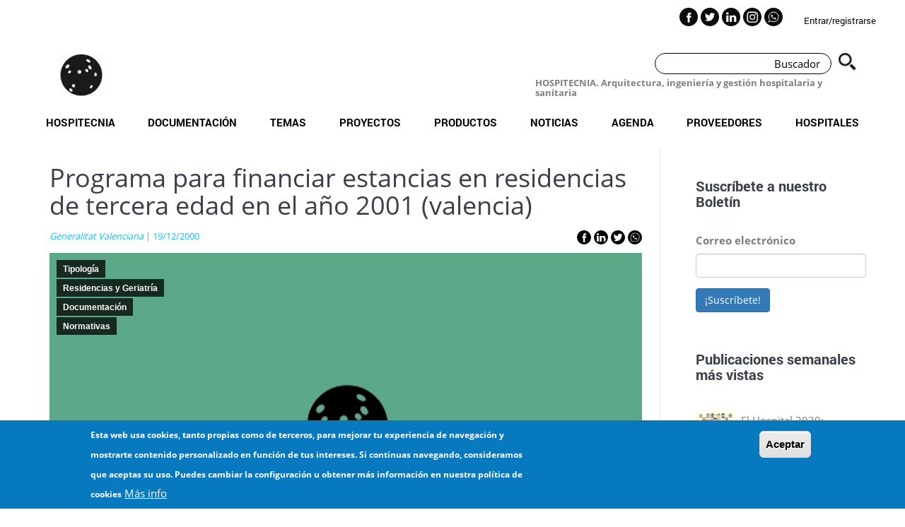

--- FILE ---
content_type: text/html; charset=UTF-8
request_url: https://hospitecnia.com/tipologia/programa-para-financiar-estancias-en-residencias-de-tercera-edad-en-el-ano-2001-valencia/
body_size: 208140
content:
<!DOCTYPE html>
<html  lang="es" dir="ltr" prefix="content: http://purl.org/rss/1.0/modules/content/  dc: http://purl.org/dc/terms/  foaf: http://xmlns.com/foaf/0.1/  og: http://ogp.me/ns#  rdfs: http://www.w3.org/2000/01/rdf-schema#  schema: http://schema.org/  sioc: http://rdfs.org/sioc/ns#  sioct: http://rdfs.org/sioc/types#  skos: http://www.w3.org/2004/02/skos/core#  xsd: http://www.w3.org/2001/XMLSchema# ">
  <head>
    
  <!-- Google tag (gtag.js) --> 
  <script async src="https://www.googletagmanager.com/gtag/js?id=G-99CY4D27GD"></script> 
  <script> 
    window.dataLayer = window.dataLayer || []; 
    function gtag(){dataLayer.push(arguments);} 
    gtag('js', new Date()); 

    gtag('config', 'G-99CY4D27GD'); 
  </script>
    <meta charset="utf-8" />
<script>(function(i,s,o,g,r,a,m){i["GoogleAnalyticsObject"]=r;i[r]=i[r]||function(){(i[r].q=i[r].q||[]).push(arguments)},i[r].l=1*new Date();a=s.createElement(o),m=s.getElementsByTagName(o)[0];a.async=1;a.src=g;m.parentNode.insertBefore(a,m)})(window,document,"script","https://www.google-analytics.com/analytics.js","ga");ga("create", "UA-11676949-1", {"cookieDomain":"auto"});ga("set", "anonymizeIp", true);ga("send", "pageview");</script>
<link rel="canonical" href="https://hospitecnia.com/tipologia/programa-para-financiar-estancias-en-residencias-de-tercera-edad-en-el-ano-2001-valencia/" />
<meta property="og:site_name" content="Hospitecnia" />
<meta property="og:title" content="Programa para financiar estancias en residencias de tercera edad en el año 2001 (valencia)" />
<meta property="og:description" content="Orden 200-12-19,por la que se regula y convoca el programa para financiar estancias en residencias de tercera edad en el año 2001 (valencia).DOGV nº3906. [miembro]Documentos: [/miembro][visitante]Necesitas estar registrado para ver el contenido[/visitante][miembro]comunidad_valenciana.pdf[/miembro]" />
<meta name="MobileOptimized" content="width" />
<meta name="HandheldFriendly" content="true" />
<meta name="viewport" content="width=device-width, initial-scale=1.0" />
<style>div#sliding-popup, div#sliding-popup .eu-cookie-withdraw-banner, .eu-cookie-withdraw-tab {background: #0779bf} div#sliding-popup.eu-cookie-withdraw-wrapper { background: transparent; } #sliding-popup h1, #sliding-popup h2, #sliding-popup h3, #sliding-popup p, #sliding-popup label, #sliding-popup div, .eu-cookie-compliance-more-button, .eu-cookie-compliance-secondary-button, .eu-cookie-withdraw-tab { color: #ffffff;} .eu-cookie-withdraw-tab { border-color: #ffffff;}</style>
<script type="application/ld+json">{
    "@context": "https://schema.org",
    "@graph": [
        {
            "@type": "NewsArticle",
            "headline": "Programa para financiar estancias en residencias de tercera edad en el año 2001 (valencia)",
            "name": "Programa para financiar estancias en residencias de tercera edad en el año 2001 (valencia)",
            "datePublished": "2000-12-19T00:00:00+0000",
            "dateModified": "2000-12-19T00:00:00+0000",
            "publisher": {
                "@type": "Organization",
                "name": "Hospitecnia",
                "url": "https://hospitecnia.com/",
                "logo": {
                    "@type": "ImageObject",
                    "url": "https://hospitecnia.com/themes/hospitecnia/images/2016-10-LOGO-petit-e1501616395956.png"
                }
            }
        }
    ]
}</script>
<script src="https://www.google.com/recaptcha/api.js?hl=es" async defer></script>
<link rel="icon" href="/sites/default/files/favicon-16x16_0.png" type="image/png" />

    <title>Programa para financiar estancias en residencias de tercera edad en el año 2001 (valencia) | Hospitecnia</title>
    <link rel="stylesheet" media="all" href="/sites/default/files/css/optimized/css_xnDYBl4OD9snX7Sf9EyJ9VkzRg71lff1OegyGLU8z1w.AItRIQ-zRnkajPTiMTdERehW0KwrdzLg3ifV07wdktw.css?t9r0ft" />
<link rel="stylesheet" media="all" href="/sites/default/files/css/optimized/css_gfUtLDXi72df47AexuJ-vm_wJb2QkME0vEvBnJxO6dA.y2plSfnbPY9ZbmxZD9YZyGXN-7gJqcCLVJph8Jw0BJM.css?t9r0ft" />
<link rel="stylesheet" media="all" href="/sites/default/files/css/optimized/css_CYXnyo1qFoxHAoBBNsSqN8PVNbP8sxeQ_LtauZ50Wgs.q4qaM2pQMiohkLF_TxHjF6sh4g6vPY31ewIKGF0pwBU.css?t9r0ft" />
<link rel="stylesheet" media="all" href="/sites/default/files/css/optimized/css_QF7anExUIQ9m7lRlQYpqk7QebuejK_k7Tyzw3UgZ-hg.nK-SAsf6Vp_LjY60W3Sn7Av7GX2QP6Gltfc7MQgymQc.css?t9r0ft" />
<link rel="stylesheet" media="all" href="/sites/default/files/css/optimized/css_7QllbjqoprdCwoIdo3V7DWqJKkTBOzMJn-xZmsutiww.QTkyRsrnft-HR8qan2Pb6anyQ-enGYx0nI_7vFTbEdc.css?t9r0ft" />
<link rel="stylesheet" media="all" href="/sites/default/files/css/optimized/css_hnJTGN1fzih_ZZssV428NML2NhpFxXlJrqaLNgE8CHo.Af2-3MP_kBol1iT0XF5KaSKtHvpyadM_mEQjXYnXhH4.css?t9r0ft" />
<link rel="stylesheet" media="all" href="/sites/default/files/css/optimized/css__13fw7LchbE-h7zw4b3GPIwiFWcaKaefv7L39uOe9so.uZqcLuuQev2E-1QWMMNeCAR45U4-bBRyieKp9r8ojt0.css?t9r0ft" />
<link rel="stylesheet" media="all" href="/sites/default/files/css/optimized/css_0jPT-BWLonFoD1a1XPcxcniBn9WgukRnniaE-xYrMIs.Mq_-8PrZg2gy2m0pe_0jdmQ5y_NAzU1-Y0gbrgkjiro.css?t9r0ft" />
<link rel="stylesheet" media="all" href="/sites/default/files/css/optimized/css_wcTRp4Ty5SGu4F6Mj_Src4xCVH1pAn1ZKdFhbgibbUI.f7YznHdWADwHHHLB4sM2KGcsCQlo3oK_7-jAd2Ytn2o.css?t9r0ft" />
<link rel="stylesheet" media="all" href="/sites/default/files/css/optimized/css_XYJeCymlgeYq2fA8gUC7CjnYFGGkur-vgRftab7u22k.6wPKiPssmm_Jah3n_wmRAo_2K3t877pYsaf-EmEZC80.css?t9r0ft" />
<link rel="stylesheet" media="all" href="/sites/default/files/css/optimized/css_tdlildou3nAEpVC9SJoaB6Kq0Q-3m9ZyimZjFzbxYhs.uc7dHiD9YrUsXZMP1dyg-kHUPIhihCTbnv8-usw6sao.css?t9r0ft" />
<link rel="stylesheet" media="all" href="/sites/default/files/css/optimized/css_GbvmbJJu3etNuvRxzgpArn9FbrGIPob5sKfVZm03KVw.aU0hXcsfnB21_cKVly0PRdXf1601ATWkPtOB6lfr794.css?t9r0ft" />
<link rel="stylesheet" media="all" href="/sites/default/files/css/optimized/css_Q6hS9heFRWwmGWvo9WsD_D6nDHdUaUnYt6sC6_oX9L8.ON5BAbJxpZm8E7qzkIeq06DUecgBkRTRtyqEQ2M2fJ4.css?t9r0ft" />
<link rel="stylesheet" media="all" href="/sites/default/files/css/optimized/css_Mz34rW7q6tVTaynibPwIyO2mdHNIyqme262HoGpcJl8.I33W8bDY8_0rbRJv5737qYG4DG8QqTDsipPV2uem_1w.css?t9r0ft" />
<link rel="stylesheet" media="all" href="/sites/default/files/css/optimized/css_41w6dBZ448pJSogyLgoToui9MDm8KnZHhhxIUFUonds.qKafoPXJ1uqeXT3Ng1h2q0MUWvR9oa4jjKwjxKpCN_0.css?t9r0ft" />
<link rel="stylesheet" media="all" href="/sites/default/files/css/optimized/css_JCU_zSqQm3rvBIXWevl-Uch6AS6Fms27h_AxAbdSM2A.ChxiIKR-10xg4nK1yPen64mRCYuQVJ96jvPJMnexhxw.css?t9r0ft" />
<link rel="stylesheet" media="all" href="/sites/default/files/css/optimized/css__7a65Qsn2GbI6R4HiSGaSbf2n93vUm8S71hKr7aus8Y.p4oRqJ3qp4VBi9-dUrztnbmIecIGdhOZRi6gA_O40EQ.css?t9r0ft" />
<link rel="stylesheet" media="all" href="/sites/default/files/css/optimized/css_PRpLCpZQr4zTfafBQvuU6Ai1fdWr3UHToA3uiawHjkM.mHLZveJTwz-CyF4sv5pPiaaaUQ3IrzisZ_SjeoxTL7Q.css?t9r0ft" />
<link rel="stylesheet" media="all" href="/sites/default/files/css/optimized/css_aylBIaNUjhSigWKCcIK0c-t_kOYqAOEKlb80phSXPOI.L6W7YPEOVWl5dCXIQrh5KJWbeS6hRZTKTea1B78eeEI.css?t9r0ft" />
<link rel="stylesheet" media="all" href="/sites/default/files/css/optimized/css_GavZNGht7ijdhyT2H0uVGOW6jzBQQomQtyM2TBqrD7Y.ZAKLfBcbObZ-DGGFL2SWNH6Z60IprBA2WFFTWz9K_-k.css?t9r0ft" />
<link rel="stylesheet" media="all" href="/sites/default/files/css/optimized/css_iYDzQ6kOzLHfojX5uYKRfqBUryAz338d-EVoOzU2HyM.kIfGPV1w8i9Q5f_vero59KFfaYqBG8NZrUUANYWMj1c.css?t9r0ft" />
<link rel="stylesheet" media="all" href="/sites/default/files/css/optimized/css_deEQN6XpU3RSQE7ALLv20wSeF8CdDTqrmuXqwUsYMG4.kADWYV7e5f_dB3B3_-xPlKrLnTComOrXVJI5BKQuCUo.css?t9r0ft" />
<link rel="stylesheet" media="all" href="/sites/default/files/css/optimized/css_Q7zLgQvyD3dkOHXnT2wFwjtThfQupYWs-a29sqLPi4I.FHl5nqCxi9xtmnMK-TRWJ_CE-pyMnRfMGJrYmMbK0-A.css?t9r0ft" />
<link rel="stylesheet" media="all" href="/sites/default/files/css/optimized/css_LyZKESd2SA2CiGhZsDMDK8ZIphrRhZbil6zmK0xaKis.0W3gX2W3sJanxhamlI94ZIjXWJFNA2TtRNVagqjoGbI.css?t9r0ft" />
<link rel="stylesheet" media="all" href="/sites/default/files/css/optimized/css_oggDakPrdTiLz-NcBuhZnh_jeWvT5-GcfBSxzGdGE1Q.wq0ngFKU6wnOieEHQ_zrlZAr1n3X9PCl3FzZkBdptH0.css?t9r0ft" />
<link rel="stylesheet" media="all" href="/sites/default/files/css/optimized/css_CGq7GsA3HDZJfa_77rY3PsBdOyaXJqphspvSgOIIegE.QxXPiqXQbPjIbRa9WUbs_VLQVXWEu4mhWSJJ6UWP7LE.css?t9r0ft" />
<link rel="stylesheet" media="all" href="/sites/default/files/css/optimized/css_BKMZFpHo1EuRbZl8BN3TRh1hEylwiRjaZUHmLcaSF3E.yRNwsbxPEU_yXLvxi4AepyiqdAqlapcRvcpAXdabMlE.css?t9r0ft" />
<link rel="stylesheet" media="all" href="/sites/default/files/css/optimized/css_0id7EK5WN4bx-Gvfv_K1WtGwAhwWLUKbaUtrEmSeZD0.FOLjpAfMK8SWRCq_UVqiU6QyTAKKkKcLZprKgOYsWXI.css?t9r0ft" />
<link rel="stylesheet" media="all" href="/sites/default/files/css/optimized/css_sEDldqogA53Zpe_xt5w-dKPHWgY1XQM1pqJcy7N6ICQ.-Ku_HIkkXQxOMPnYKffKWQrO1dBcyYjjnlir3nPZIdA.css?t9r0ft" />
<link rel="stylesheet" media="all" href="/sites/default/files/css/optimized/css_DSpBm_Mfj76msRqATo92gVQLCnzE6mhwwrwd1HrBDbc.NfCV0xGUcPwVm6g-qVVxfI4kBqH1Yj3HswcItEdGTAU.css?t9r0ft" />
<link rel="stylesheet" media="all" href="/sites/default/files/css/optimized/css_Bvf_UZuA5TfS-0-htziqjMVjdPk-6El43X4G2usiQ4k.a5mb0piQ9laCxEml9tHk3NNxZzPS7d4c2TTdXP8ugTc.css?t9r0ft" />
<link rel="stylesheet" media="all" href="/sites/default/files/css/optimized/css_7iVoAUMlBnuD3ZOgcqY5UJ8EsN4MhTRAElFsisW_pcc.8FH9ek96g3uYvECNNnGVpyDNjXhj-43zyl0jyGJcCpI.css?t9r0ft" />
<link rel="stylesheet" media="all" href="/sites/default/files/css/optimized/css_KmrHvkxgpLaHpNl6M0Ud_hO-QCsNft3GxkdAuklx7w0.b9rhDbRRuxE9lSwJhHOIAGfefMJY_qxLd01W4ehWo0U.css?t9r0ft" />

    
      <script type="application/ld+json">
        {
          "@context": "http://schema.org",
          "@type": "Organization",
          "name": "Hospitecnia",
          "url": "http://hospitecnia.com/",
          "image": "http://hospitecnia.com/wp-content/uploads/2017/07/2016-10-LOGO-petit-e1501616395956.png",
          "sameAS":["https://es-la.facebook.com/Hospitecnia/","https://twitter.com/hospitecnia","https://es.linkedin.com/company/hospitecnia-s-l-"],
          "contactPoint": {
            "@type": "ContactPoint",
            "telephone": "+34 932413361",
            "contactType": "Customer service"
          }
        }
      </script>
      <script type="application/ld+json">
        {
          "@context": "http://schema.org",
          "@type": "WebSite",
          "url": "http://hospitecnia.com",
          "potentialAction": {
            "@type": "SearchAction",
            "target": "http://hospitecnia.com/buscar?key={search_term_string}",
            "query-input": "required name=search_term_string"
          }
        }
      </script>
  </head>
  <body class="path-node page-node-type-normativas has-glyphicons">
    <a href="#main-content" class="visually-hidden focusable skip-link">
      Pasar al contenido principal
    </a>
    
      <div class="dialog-off-canvas-main-canvas" data-off-canvas-main-canvas>
              <header class="navbar navbar-default container-fluid" id="navbar" role="banner">
    <button id="main-menu-burger-button" class="navbar-toggler visible-xs" type="button" data-toggle="collapse" data-target="#navbar-collapse" aria-controls="navbar-collapse" aria-expanded="false" aria-label="Toggle navigation">
        <span aria-hidden="true"></span>
    </button>
                        <div class="wrapper">
                <div class="navbar-header">
                    <div class="row">
                        <div class="col-sm-7">
                            <div class="row">
                                <div id="logo-box" class="col-sm-3 col-xs-12">
                                      <div class="region region-navigation">
                <a class="logo navbar-btn pull-right hidden-xs" href="/" title="Inicio" rel="home">
            <img src="/themes/hospitecnia/logo.svg" alt="Inicio" />
        </a>
        <a class="logo navbar-btn pull-left visible-xs" href="/" title="Inicio" rel="home">
            <img src="/themes/hospitecnia/logo.svg" alt="Inicio" />
        </a>
                <a class="name navbar-brand" href="/" title="Inicio" rel="home">Hospitecnia</a>
        
  </div>

                                </div>
                                <div class="col-sm-9 col-xs-12" style="text-align: center;padding:0;">
                                                                    </div>
                            </div>
                        </div>
                        <div class="col-sm-5 header-interactions">
                            <div class="pre-header">
                                <div class="user-actions">

                                                                            <a href="/user/login/">Entrar/registrarse</a>
                                                                    </div>
                                <div class="social-links">
                                    <a href="https://es-la.facebook.com/Hospitecnia/" target="_blank"><img src="/themes/hospitecnia/images/ic-fb.png"/></a>
                                    <a href="https://twitter.com/hospitecnia" target="_blank"><img src="/themes/hospitecnia/images/ic-tw.png"/></a>
                                    <a href="https://es.linkedin.com/company/hospitecnia-s-l-" target="_blank"><img src="/themes/hospitecnia/images/ic-in.png"/></a>
                                    <a href="https://www.instagram.com/hospitecnia/" target="_blank"><img src="/themes/hospitecnia/images/ic-ig.png"/></a>
                                    <a href="https://api.whatsapp.com/send?phone=34932413361" target="_blank"><img src="/themes/hospitecnia/images/ic-wa.png"/></a>
                                </div>
                                <div class="clear"></div>
                            </div>
                            <div class="in-header">
                                <div class="search-form">
                                    <form method="get" action="/buscar">
                                        <input class="input-search" type="text" name="key" placeholder="Buscador">
                                        <input type="submit" value="Buscar">
                                    </form>
                                </div>
                                <div class="tagline">
                                    <h1>HOSPITECNIA. Arquitectura, ingeniería y gestión hospitalaria y sanitaria</h1>
                                </div>
                                <div class="clear"></div>
                            </div>
                        </div>
                    </div>
                </div>
            </div>


                              <div class="region region-navigation-collapsible">
    <nav role="navigation" aria-labelledby="block-hospitecnia-main-menu-menu" id="block-hospitecnia-main-menu">
          
      

<div id="navbar-collapse" class="navbar-collapse collapse">
    <div class="row">
        <div class="col-xs-12 visible-xs">
            <div class="pre-header">
                <div class="user-actions">
                    <a class="user-btn">Usuario</a>
                                            <a href="/user">Entrar/registrarse</a>
                                    </div>
                <div class="social-links">
                    <a href="https://es-la.facebook.com/Hospitecnia/" target="_blank"><img src="/themes/hospitecnia/images/ic-fb.png"/></a>
                    <a href="https://twitter.com/hospitecnia" target="_blank"><img src="/themes/hospitecnia/images/ic-tw.png"/></a>
                    <a href="https://es.linkedin.com/company/hospitecnia-s-l-" target="_blank"><img src="/themes/hospitecnia/images/ic-in.png"/></a>
                    <a href="https://www.instagram.com/hospitecnia/" target="_blank"><img src="/themes/hospitecnia/images/ic-ig.png"/></a>
                    <a href="https://api.whatsapp.com/send?phone=34932413361" target="_blank"><img src="/themes/hospitecnia/images/ic-wa.png"/></a>
                </div>
                <div class="clear"></div>
            </div>
            <div class="in-header">
                <div class="search-form">
                    <form method="get" action="/buscar">
                        <input class="input-search" type="text" name="key" placeholder="Buscador">
                        <input type="submit" value="Buscar">
                    </form>
                </div>
                <div class="tagline">
                    <h1>HOSPITECNIA. Arquitectura, ingeniería y gestión hospitalaria y sanitaria</h1>
                </div>
                <div class="clear"></div>
            </div>
        </div>
    </div>
            <ul class="menu menu--main nav navbar-nav">
                                                            <li class="menu-item expanded dropdown first">
                                                                                                                                                                        <a href="//" class="dropdown-toggle is-active" data-toggle="dropdown">Hospitecnia<span class="glyphicon glyphicon-plus visible-xs" aria-hidden="true"></span></a>
                                                        <ul class="dropdown-menu">
                                                            <li class="menu-item first">
                                                                                                    <a href="/sobre-hospitecnia/" class="dropdown-toggle is-active" >Sobre Hospitecnia</a>
                                    </li>
                                                            <li class="menu-item">
                                                                                                    <a href="/noticias/nace-inhospitecnia-comunidad/" class="dropdown-toggle is-active" >Comunidad hospitecnia: in·Hospitecnia</a>
                                    </li>
                                                            <li class="menu-item">
                                                                                                    <a href="/hospitecnia/publicar/" class="dropdown-toggle is-active" >Publicar</a>
                                    </li>
                                                            <li class="menu-item">
                                                                                                    <a href="/anunciarse-en-hospitecnia/" class="dropdown-toggle is-active" >Anunciarse en Hospitecnia</a>
                                    </li>
                                                            <li class="menu-item">
                                                                                                    <a href="/hospitecnia/servicios-hospitecnia/" class="dropdown-toggle is-active" >Servicios Hospitecnia</a>
                                    </li>
                                                            <li class="menu-item">
                                                                                                    <a href="/hospitecnia/formacion/" class="dropdown-toggle is-active" >Formación: arquitectura e ingeniería hospitalaria</a>
                                    </li>
                                                            <li class="menu-item">
                                                                                                    <a href="/hospitecnia/hemeroteca/" class="dropdown-toggle is-active" >Hemeroteca</a>
                                    </li>
                                                            <li class="menu-item">
                                                                                                    <a href="/politica-de-datos/" class="dropdown-toggle is-active" >Protección de datos</a>
                                    </li>
                                                            <li class="menu-item last">
                                                                                                    <a href="/contacto/" class="dropdown-toggle is-active" >Contacto</a>
                                    </li>
                    </ul>
    
                                    </li>
                                                            <li class="menu-item expanded dropdown">
                                                                                                                                                                        <a href="/" class="dropdown-toggle is-active" data-toggle="dropdown">Documentación<span class="glyphicon glyphicon-plus visible-xs" aria-hidden="true"></span></a>
                                                        <ul class="dropdown-menu">
                                                            <li class="menu-item first">
                                                                                                    <a href="/documentacion/documentos/" class="dropdown-toggle is-active" >Documentos</a>
                                    </li>
                                                            <li class="menu-item">
                                                                                                    <a href="/documentacion/articulos/" class="dropdown-toggle is-active" >Articulos</a>
                                    </li>
                                                            <li class="menu-item">
                                                                                                    <a href="/documentacion/normativas/" class="dropdown-toggle is-active" >Normativas</a>
                                    </li>
                                                            <li class="menu-item">
                                                                                                    <a href="/documentacion/bibliografias/" class="dropdown-toggle is-active" >Bibliografias</a>
                                    </li>
                                                            <li class="menu-item last">
                                                                                                    <a href="/documentacion/videos/" class="dropdown-toggle is-active" >Vídeos</a>
                                    </li>
                    </ul>
    
                                    </li>
                                                            <li class="menu-item expanded dropdown">
                                                                                                                                                                        <a href="/" class="dropdown-toggle is-active" data-toggle="dropdown">Temas<span class="glyphicon glyphicon-plus visible-xs" aria-hidden="true"></span></a>
                                                        <ul class="dropdown-menu">
                                                            <li class="menu-item expanded dropdown first dropdown-submenu">
                                                                                                                                                                        <a href="/arquitectura/" class="dropdown-toggle is-active" data-toggle="dropdown">Arquitectura<span class="glyphicon glyphicon-plus visible-xs" aria-hidden="true"></span></a>
                                                        <ul class="dropdown-menu">
                                                            <li class="menu-item first">
                                                                                                    <a href="/arquitectura/accesibilidad/" class="dropdown-toggle is-active" >Accesibilidad</a>
                                    </li>
                                                            <li class="menu-item">
                                                                                                    <a href="/arquitectura/acustica/" class="dropdown-toggle is-active" >Acústica</a>
                                    </li>
                                                            <li class="menu-item">
                                                                                                    <a href="/arquitectura/diseno-y-reflexion/" class="dropdown-toggle is-active" >Diseño y Reflexión</a>
                                    </li>
                                                            <li class="menu-item">
                                                                                                    <a href="/arquitectura/envolvente/" class="dropdown-toggle is-active" >Envolvente</a>
                                    </li>
                                                            <li class="menu-item">
                                                                                                    <a href="/arquitectura/estructura/" class="dropdown-toggle is-active" >Estructura</a>
                                    </li>
                                                            <li class="menu-item">
                                                                                                    <a href="/arquitectura/materiales-y-revestimientos/" class="dropdown-toggle is-active" >Materiales y revestimientos</a>
                                    </li>
                                                            <li class="menu-item">
                                                                                                    <a href="/arquitectura/mobiliario/" class="dropdown-toggle is-active" >Mobiliario y equipamiento</a>
                                    </li>
                                                            <li class="menu-item">
                                                                                                    <a href="/proyectos/" class="dropdown-toggle is-active" >Proyectos</a>
                                    </li>
                                                            <li class="menu-item">
                                                                                                    <a href="/arquitectura/sostenibilidad/" class="dropdown-toggle is-active" >Sostenibilidad</a>
                                    </li>
                                                            <li class="menu-item last">
                                                                                                    <a href="/arquitectura/urbanismo-y-paisajismo/" class="dropdown-toggle is-active" >Urbanismo y paisajismo</a>
                                    </li>
                    </ul>
    
                                    </li>
                                                            <li class="menu-item expanded dropdown dropdown-submenu">
                                                                                                                                                                        <a href="/instalaciones/" class="dropdown-toggle is-active" data-toggle="dropdown">Instalaciones<span class="glyphicon glyphicon-plus visible-xs" aria-hidden="true"></span></a>
                                                        <ul class="dropdown-menu">
                                                            <li class="menu-item first">
                                                                                                    <a href="/instalaciones/calefaccion/" class="dropdown-toggle is-active" >Calefacción y ACS</a>
                                    </li>
                                                            <li class="menu-item">
                                                                                                    <a href="/instalaciones/climatizacion/" class="dropdown-toggle is-active" >Climatización</a>
                                    </li>
                                                            <li class="menu-item">
                                                                                                    <a href="/instalaciones/comunicaciones/" class="dropdown-toggle is-active" >Comunicaciones</a>
                                    </li>
                                                            <li class="menu-item">
                                                                                                    <a href="/instalaciones/electricidad/" class="dropdown-toggle is-active" >Electricidad</a>
                                    </li>
                                                            <li class="menu-item">
                                                                                                    <a href="/instalaciones/energias-alternativas-y-renovables/" class="dropdown-toggle is-active" >Energías alternativas y renovables</a>
                                    </li>
                                                            <li class="menu-item">
                                                                                                    <a href="/instalaciones/fontaneria/" class="dropdown-toggle is-active" >Fontanería</a>
                                    </li>
                                                            <li class="menu-item">
                                                                                                    <a href="/instalaciones/gases-medicinales/" class="dropdown-toggle is-active" >Gases medicinales</a>
                                    </li>
                                                            <li class="menu-item">
                                                                                                    <a href="/instalaciones/iluminacion/" class="dropdown-toggle is-active" >Iluminación</a>
                                    </li>
                                                            <li class="menu-item">
                                                                                                    <a href="/instalaciones/saneamiento/" class="dropdown-toggle is-active" >Saneamiento</a>
                                    </li>
                                                            <li class="menu-item">
                                                                                                    <a href="/instalaciones/seguridad/" class="dropdown-toggle is-active" >Seguridad</a>
                                    </li>
                                                            <li class="menu-item">
                                                                                                    <a href="/instalaciones/otras-instalaciones/" class="dropdown-toggle is-active" >Otras instalaciones</a>
                                    </li>
                                                            <li class="menu-item">
                                                                                                    <a href="https://hospitecnia.com/instalaciones/proteccion-contra-incendios//" class="dropdown-toggle is-active" >Protección contra Incendios</a>
                                    </li>
                                                            <li class="menu-item last">
                                                                                                    <a href="/instalaciones/instalacion-sistema-gestion/" class="dropdown-toggle is-active" >Sistema de gestión</a>
                                    </li>
                    </ul>
    
                                    </li>
                                                            <li class="menu-item expanded dropdown dropdown-submenu">
                                                                                                                                                                        <a href="/gestion/" class="dropdown-toggle is-active" data-toggle="dropdown">Gestión<span class="glyphicon glyphicon-plus visible-xs" aria-hidden="true"></span></a>
                                                        <ul class="dropdown-menu">
                                                            <li class="menu-item first">
                                                                                                    <a href="/gestion/calidad-del-aire/" class="dropdown-toggle is-active" >Calidad del aire</a>
                                    </li>
                                                            <li class="menu-item">
                                                                                                    <a href="/gestion/facility-management/" class="dropdown-toggle is-active" >Facility Management</a>
                                    </li>
                                                            <li class="menu-item">
                                                                                                    <a href="/gestion/gestion-de-la-obra/" class="dropdown-toggle is-active" >Gestión de la obra</a>
                                    </li>
                                                            <li class="menu-item">
                                                                                                    <a href="/gestion/gestion-de-pacientes/" class="dropdown-toggle is-active" >Gestión de pacientes</a>
                                    </li>
                                                            <li class="menu-item">
                                                                                                    <a href="/gestion-de-residuos/" class="dropdown-toggle is-active" >Gestión de residuos</a>
                                    </li>
                                                            <li class="menu-item">
                                                                                                    <a href="/gestion/higiene-y-desinfeccion/" class="dropdown-toggle is-active" >Higiene y desinfección</a>
                                    </li>
                                                            <li class="menu-item">
                                                                                                    <a href="/gestion/humidificacion-y-control-de-humedad/" class="dropdown-toggle is-active" >Humidificación y control de la humedad</a>
                                    </li>
                                                            <li class="menu-item">
                                                                                                    <a href="/gestion/logistica-hospitalaria/" class="dropdown-toggle is-active" >Logística hospitalaria</a>
                                    </li>
                                                            <li class="menu-item last">
                                                                                                    <a href="/gestion/patologias/" class="dropdown-toggle is-active" >Patologías</a>
                                    </li>
                    </ul>
    
                                    </li>
                                                            <li class="menu-item expanded dropdown dropdown-submenu">
                                                                                                                                                                        <a href="/tecnologia/" class="dropdown-toggle is-active" data-toggle="dropdown">Tecnología<span class="glyphicon glyphicon-plus visible-xs" aria-hidden="true"></span></a>
                                                        <ul class="dropdown-menu">
                                                            <li class="menu-item first">
                                                                                                    <a href="/tecnologia/bim/" class="dropdown-toggle is-active" >BIM</a>
                                    </li>
                                                            <li class="menu-item">
                                                                                                    <a href="/tecnologia/big-data/" class="dropdown-toggle is-active" >Big Data</a>
                                    </li>
                                                            <li class="menu-item">
                                                                                                    <a href="/tecnologia/equipamiento-medico/" class="dropdown-toggle is-active" >Equipamiento médico</a>
                                    </li>
                                                            <li class="menu-item">
                                                                                                    <a href="/tecnologia/hospital-digital/" class="dropdown-toggle is-active" >Hospital digital</a>
                                    </li>
                                                            <li class="menu-item">
                                                                                                    <a href="/tecnologia/iot-internet-de-las-cosas/" class="dropdown-toggle is-active" >IOT Internet de las cosas</a>
                                    </li>
                                                            <li class="menu-item">
                                                                                                    <a href="/tecnologia/ingenieria-biomedica/" class="dropdown-toggle is-active" >Ingeniería biomédica</a>
                                    </li>
                                                            <li class="menu-item">
                                                                                                    <a href="/tecnologia/inteligencia-artificial/" class="dropdown-toggle is-active" >Inteligencia artificial</a>
                                    </li>
                                                            <li class="menu-item last">
                                                                                                    <a href="/tecnologia/smart-hospital/" class="dropdown-toggle is-active" >Smart hospital</a>
                                    </li>
                    </ul>
    
                                    </li>
                                                            <li class="menu-item expanded dropdown last dropdown-submenu">
                                                                                                                                                                        <a href="/servicios-hospitalarios/" class="dropdown-toggle is-active" data-toggle="dropdown">Servicios hospitalarios<span class="glyphicon glyphicon-plus visible-xs" aria-hidden="true"></span></a>
                                                        <ul class="dropdown-menu">
                                                            <li class="menu-item first">
                                                                                                    <a href="/servicios-hospitalarios/docencia/" class="dropdown-toggle is-active" >Docencia</a>
                                    </li>
                                                            <li class="menu-item">
                                                                                                    <a href="/servicios-hospitalarios/servicio-general/" class="dropdown-toggle is-active" >Servicio general</a>
                                    </li>
                                                            <li class="menu-item">
                                                                                                    <a href="/servicios-hospitalarios/servicio-hostelero/" class="dropdown-toggle is-active" >Servicio hostelero</a>
                                    </li>
                                                            <li class="menu-item">
                                                                                                    <a href="/servicios-hospitalarios/servicios-ambulatorios/" class="dropdown-toggle is-active" >Servicios ambulatorios</a>
                                    </li>
                                                            <li class="menu-item">
                                                                                                    <a href="/servicios-hospitalarios/servicios-centrales-diagnostico-y-tratamiento/" class="dropdown-toggle is-active" >Servicios centrales diagnóstico y tratamiento</a>
                                    </li>
                                                            <li class="menu-item">
                                                                                                    <a href="/servicios-hospitalarios/soporte-logistico/" class="dropdown-toggle is-active" >Soporte logístico</a>
                                    </li>
                                                            <li class="menu-item">
                                                                                                    <a href="/tipologia/laboratoriosp/investigacion/" class="dropdown-toggle is-active" >Investigación</a>
                                    </li>
                                                            <li class="menu-item last">
                                                                                                    <a href="/servicios-hospitalarios/unidades-hospitalizacion/" class="dropdown-toggle is-active" >Unidades hospitalización</a>
                                    </li>
                    </ul>
    
                                    </li>
                    </ul>
    
                                    </li>
                                                            <li class="menu-item">
                                                                                                    <a href="/proyectos/" class="dropdown-toggle is-active" >Proyectos</a>
                                    </li>
                                                            <li class="menu-item">
                                                                                                    <a href="https://hospitecnia.com/productos/" class="dropdown-toggle is-active" >Productos</a>
                                    </li>
                                                            <li class="menu-item">
                                                                                                    <a href="/noticias/" class="dropdown-toggle is-active" >Noticias</a>
                                    </li>
                                                            <li class="menu-item">
                                                                                                    <a href="/agenda/" class="dropdown-toggle is-active" >Agenda</a>
                                    </li>
                                                            <li class="menu-item">
                                                                                                    <a href="https://hospitecnia.com/proveedores/" class="dropdown-toggle is-active" >Proveedores</a>
                                    </li>
                                                            <li class="menu-item last">
                                                                                                    <a href="/hospitales/" class="dropdown-toggle is-active" >Hospitales</a>
                                    </li>
                    </ul>
    
</div>

  </nav>

  </div>

                </header>
  
  <div role="main" class="main-container  container js-quickedit-main-content">
    <div class="row">

                              <div class="col-sm-12" role="heading">
              <div class="region region-header">
      
<div data-drupal-messages-fallback class="hidden"></div><div data-drupal-messages>
  <div class="messages__wrapper">
              <div class="alert alert-danger alert-dismissible" role="alert" aria-label="Mensaje de error">
      <button type="button" role="button" class="close" data-dismiss="alert" aria-label="Cerrar"><span aria-hidden="true">&times;</span></button>
              <h2 class="sr-only">Mensaje de error</h2>
                    <ul class="item-list item-list--messages">
                      <li class="item item--message"><em class="placeholder">Deprecated function</em>: Return type of Drupal\bootstrap\Utility\Storage::current() should either be compatible with Iterator::current(): mixed, or the #[\ReturnTypeWillChange] attribute should be used to temporarily suppress the notice in <em class="placeholder">include()</em> (line <em class="placeholder">28</em> of <em class="placeholder">themes/bootstrap/src/Utility/Storage.php</em>). <pre class="backtrace">include(&#039;/var/www/hospitecnia.com/web/themes/bootstrap/src/Utility/Storage.php&#039;) (Line: 571)
Composer\Autoload\includeFile(&#039;/var/www/hospitecnia.com/web/themes/bootstrap/src/Utility/Storage.php&#039;) (Line: 428)
Composer\Autoload\ClassLoader-&gt;loadClass(&#039;Drupal\bootstrap\Utility\Storage&#039;) (Line: 598)
Drupal\bootstrap\Theme-&gt;getStorage() (Line: 410)
Drupal\bootstrap\Theme-&gt;getCache(&#039;bootstrap:settings&#039;) (Line: 79)
Drupal\bootstrap\ThemeSettings-&gt;__construct(Object) (Line: 758)
Drupal\bootstrap\Theme-&gt;settings() (Line: 545)
Drupal\bootstrap\Theme-&gt;getSetting(&#039;schemas&#039;) (Line: 200)
Drupal\bootstrap\Theme-&gt;__construct(Object, Object) (Line: 688)
Drupal\bootstrap\Bootstrap::getTheme(&#039;bootstrap&#039;, Object) (Line: 379)
Drupal\bootstrap\Theme-&gt;getAncestry() (Line: 773)
Drupal\bootstrap\Theme-&gt;subthemeOf(&#039;bootstrap&#039;) (Line: 196)
Drupal\bootstrap\Theme-&gt;__construct(Object, Object) (Line: 688)
Drupal\bootstrap\Bootstrap::getTheme() (Line: 1249)
Drupal\bootstrap\Bootstrap::initialize() (Line: 31)
include_once(&#039;/var/www/hospitecnia.com/web/themes/bootstrap/bootstrap.theme&#039;) (Line: 148)
Drupal\Core\Extension\Extension-&gt;load() (Line: 144)
Drupal\Core\Theme\ThemeInitialization-&gt;loadActiveTheme(Object) (Line: 74)
Drupal\Core\Theme\ThemeInitialization-&gt;initTheme(&#039;hospitecnia&#039;) (Line: 406)
Drupal\Core\Theme\ThemeManager-&gt;initTheme(Object) (Line: 96)
Drupal\Core\Theme\ThemeManager-&gt;getActiveTheme() (Line: 233)
Drupal\Core\Theme\Registry-&gt;init(NULL) (Line: 277)
Drupal\Core\Theme\Registry-&gt;getRuntime() (Line: 194)
Drupal\Core\Entity\EntityViewBuilder-&gt;getBuildDefaults(Object, &#039;full&#039;) (Line: 61)
Drupal\node\NodeViewBuilder-&gt;getBuildDefaults(Object, &#039;full&#039;) (Line: 157)
Drupal\Core\Entity\EntityViewBuilder-&gt;viewMultiple(Array, &#039;full&#039;, NULL) (Line: 123)
Drupal\Core\Entity\EntityViewBuilder-&gt;view(Object, &#039;full&#039;) (Line: 134)
Drupal\Core\Entity\Controller\EntityViewController-&gt;view(Object, &#039;full&#039;) (Line: 66)
Drupal\node\Controller\NodeViewController-&gt;view(Object, &#039;full&#039;, NULL)
call_user_func_array(Array, Array) (Line: 123)
Drupal\Core\EventSubscriber\EarlyRenderingControllerWrapperSubscriber-&gt;Drupal\Core\EventSubscriber\{closure}() (Line: 580)
Drupal\Core\Render\Renderer-&gt;executeInRenderContext(Object, Object) (Line: 124)
Drupal\Core\EventSubscriber\EarlyRenderingControllerWrapperSubscriber-&gt;wrapControllerExecutionInRenderContext(Array, Array) (Line: 97)
Drupal\Core\EventSubscriber\EarlyRenderingControllerWrapperSubscriber-&gt;Drupal\Core\EventSubscriber\{closure}() (Line: 169)
Symfony\Component\HttpKernel\HttpKernel-&gt;handleRaw(Object, 1) (Line: 81)
Symfony\Component\HttpKernel\HttpKernel-&gt;handle(Object, 1, 1) (Line: 58)
Drupal\Core\StackMiddleware\Session-&gt;handle(Object, 1, 1) (Line: 48)
Drupal\Core\StackMiddleware\KernelPreHandle-&gt;handle(Object, 1, 1) (Line: 191)
Drupal\page_cache\StackMiddleware\PageCache-&gt;fetch(Object, 1, 1) (Line: 128)
Drupal\page_cache\StackMiddleware\PageCache-&gt;lookup(Object, 1, 1) (Line: 82)
Drupal\page_cache\StackMiddleware\PageCache-&gt;handle(Object, 1, 1) (Line: 48)
Drupal\Core\StackMiddleware\ReverseProxyMiddleware-&gt;handle(Object, 1, 1) (Line: 51)
Drupal\Core\StackMiddleware\NegotiationMiddleware-&gt;handle(Object, 1, 1) (Line: 49)
Drupal\remove_http_headers\StackMiddleware\RemoveHttpHeadersMiddleware-&gt;handle(Object, 1, 1) (Line: 23)
Stack\StackedHttpKernel-&gt;handle(Object, 1, 1) (Line: 718)
Drupal\Core\DrupalKernel-&gt;handle(Object) (Line: 19)
</pre></li>
                      <li class="item item--message"><em class="placeholder">Deprecated function</em>: Return type of Drupal\bootstrap\Utility\Storage::next() should either be compatible with Iterator::next(): void, or the #[\ReturnTypeWillChange] attribute should be used to temporarily suppress the notice in <em class="placeholder">include()</em> (line <em class="placeholder">28</em> of <em class="placeholder">themes/bootstrap/src/Utility/Storage.php</em>). <pre class="backtrace">include(&#039;/var/www/hospitecnia.com/web/themes/bootstrap/src/Utility/Storage.php&#039;) (Line: 571)
Composer\Autoload\includeFile(&#039;/var/www/hospitecnia.com/web/themes/bootstrap/src/Utility/Storage.php&#039;) (Line: 428)
Composer\Autoload\ClassLoader-&gt;loadClass(&#039;Drupal\bootstrap\Utility\Storage&#039;) (Line: 598)
Drupal\bootstrap\Theme-&gt;getStorage() (Line: 410)
Drupal\bootstrap\Theme-&gt;getCache(&#039;bootstrap:settings&#039;) (Line: 79)
Drupal\bootstrap\ThemeSettings-&gt;__construct(Object) (Line: 758)
Drupal\bootstrap\Theme-&gt;settings() (Line: 545)
Drupal\bootstrap\Theme-&gt;getSetting(&#039;schemas&#039;) (Line: 200)
Drupal\bootstrap\Theme-&gt;__construct(Object, Object) (Line: 688)
Drupal\bootstrap\Bootstrap::getTheme(&#039;bootstrap&#039;, Object) (Line: 379)
Drupal\bootstrap\Theme-&gt;getAncestry() (Line: 773)
Drupal\bootstrap\Theme-&gt;subthemeOf(&#039;bootstrap&#039;) (Line: 196)
Drupal\bootstrap\Theme-&gt;__construct(Object, Object) (Line: 688)
Drupal\bootstrap\Bootstrap::getTheme() (Line: 1249)
Drupal\bootstrap\Bootstrap::initialize() (Line: 31)
include_once(&#039;/var/www/hospitecnia.com/web/themes/bootstrap/bootstrap.theme&#039;) (Line: 148)
Drupal\Core\Extension\Extension-&gt;load() (Line: 144)
Drupal\Core\Theme\ThemeInitialization-&gt;loadActiveTheme(Object) (Line: 74)
Drupal\Core\Theme\ThemeInitialization-&gt;initTheme(&#039;hospitecnia&#039;) (Line: 406)
Drupal\Core\Theme\ThemeManager-&gt;initTheme(Object) (Line: 96)
Drupal\Core\Theme\ThemeManager-&gt;getActiveTheme() (Line: 233)
Drupal\Core\Theme\Registry-&gt;init(NULL) (Line: 277)
Drupal\Core\Theme\Registry-&gt;getRuntime() (Line: 194)
Drupal\Core\Entity\EntityViewBuilder-&gt;getBuildDefaults(Object, &#039;full&#039;) (Line: 61)
Drupal\node\NodeViewBuilder-&gt;getBuildDefaults(Object, &#039;full&#039;) (Line: 157)
Drupal\Core\Entity\EntityViewBuilder-&gt;viewMultiple(Array, &#039;full&#039;, NULL) (Line: 123)
Drupal\Core\Entity\EntityViewBuilder-&gt;view(Object, &#039;full&#039;) (Line: 134)
Drupal\Core\Entity\Controller\EntityViewController-&gt;view(Object, &#039;full&#039;) (Line: 66)
Drupal\node\Controller\NodeViewController-&gt;view(Object, &#039;full&#039;, NULL)
call_user_func_array(Array, Array) (Line: 123)
Drupal\Core\EventSubscriber\EarlyRenderingControllerWrapperSubscriber-&gt;Drupal\Core\EventSubscriber\{closure}() (Line: 580)
Drupal\Core\Render\Renderer-&gt;executeInRenderContext(Object, Object) (Line: 124)
Drupal\Core\EventSubscriber\EarlyRenderingControllerWrapperSubscriber-&gt;wrapControllerExecutionInRenderContext(Array, Array) (Line: 97)
Drupal\Core\EventSubscriber\EarlyRenderingControllerWrapperSubscriber-&gt;Drupal\Core\EventSubscriber\{closure}() (Line: 169)
Symfony\Component\HttpKernel\HttpKernel-&gt;handleRaw(Object, 1) (Line: 81)
Symfony\Component\HttpKernel\HttpKernel-&gt;handle(Object, 1, 1) (Line: 58)
Drupal\Core\StackMiddleware\Session-&gt;handle(Object, 1, 1) (Line: 48)
Drupal\Core\StackMiddleware\KernelPreHandle-&gt;handle(Object, 1, 1) (Line: 191)
Drupal\page_cache\StackMiddleware\PageCache-&gt;fetch(Object, 1, 1) (Line: 128)
Drupal\page_cache\StackMiddleware\PageCache-&gt;lookup(Object, 1, 1) (Line: 82)
Drupal\page_cache\StackMiddleware\PageCache-&gt;handle(Object, 1, 1) (Line: 48)
Drupal\Core\StackMiddleware\ReverseProxyMiddleware-&gt;handle(Object, 1, 1) (Line: 51)
Drupal\Core\StackMiddleware\NegotiationMiddleware-&gt;handle(Object, 1, 1) (Line: 49)
Drupal\remove_http_headers\StackMiddleware\RemoveHttpHeadersMiddleware-&gt;handle(Object, 1, 1) (Line: 23)
Stack\StackedHttpKernel-&gt;handle(Object, 1, 1) (Line: 718)
Drupal\Core\DrupalKernel-&gt;handle(Object) (Line: 19)
</pre></li>
                      <li class="item item--message"><em class="placeholder">Deprecated function</em>: Return type of Drupal\bootstrap\Utility\Storage::key() should either be compatible with Iterator::key(): mixed, or the #[\ReturnTypeWillChange] attribute should be used to temporarily suppress the notice in <em class="placeholder">include()</em> (line <em class="placeholder">28</em> of <em class="placeholder">themes/bootstrap/src/Utility/Storage.php</em>). <pre class="backtrace">include(&#039;/var/www/hospitecnia.com/web/themes/bootstrap/src/Utility/Storage.php&#039;) (Line: 571)
Composer\Autoload\includeFile(&#039;/var/www/hospitecnia.com/web/themes/bootstrap/src/Utility/Storage.php&#039;) (Line: 428)
Composer\Autoload\ClassLoader-&gt;loadClass(&#039;Drupal\bootstrap\Utility\Storage&#039;) (Line: 598)
Drupal\bootstrap\Theme-&gt;getStorage() (Line: 410)
Drupal\bootstrap\Theme-&gt;getCache(&#039;bootstrap:settings&#039;) (Line: 79)
Drupal\bootstrap\ThemeSettings-&gt;__construct(Object) (Line: 758)
Drupal\bootstrap\Theme-&gt;settings() (Line: 545)
Drupal\bootstrap\Theme-&gt;getSetting(&#039;schemas&#039;) (Line: 200)
Drupal\bootstrap\Theme-&gt;__construct(Object, Object) (Line: 688)
Drupal\bootstrap\Bootstrap::getTheme(&#039;bootstrap&#039;, Object) (Line: 379)
Drupal\bootstrap\Theme-&gt;getAncestry() (Line: 773)
Drupal\bootstrap\Theme-&gt;subthemeOf(&#039;bootstrap&#039;) (Line: 196)
Drupal\bootstrap\Theme-&gt;__construct(Object, Object) (Line: 688)
Drupal\bootstrap\Bootstrap::getTheme() (Line: 1249)
Drupal\bootstrap\Bootstrap::initialize() (Line: 31)
include_once(&#039;/var/www/hospitecnia.com/web/themes/bootstrap/bootstrap.theme&#039;) (Line: 148)
Drupal\Core\Extension\Extension-&gt;load() (Line: 144)
Drupal\Core\Theme\ThemeInitialization-&gt;loadActiveTheme(Object) (Line: 74)
Drupal\Core\Theme\ThemeInitialization-&gt;initTheme(&#039;hospitecnia&#039;) (Line: 406)
Drupal\Core\Theme\ThemeManager-&gt;initTheme(Object) (Line: 96)
Drupal\Core\Theme\ThemeManager-&gt;getActiveTheme() (Line: 233)
Drupal\Core\Theme\Registry-&gt;init(NULL) (Line: 277)
Drupal\Core\Theme\Registry-&gt;getRuntime() (Line: 194)
Drupal\Core\Entity\EntityViewBuilder-&gt;getBuildDefaults(Object, &#039;full&#039;) (Line: 61)
Drupal\node\NodeViewBuilder-&gt;getBuildDefaults(Object, &#039;full&#039;) (Line: 157)
Drupal\Core\Entity\EntityViewBuilder-&gt;viewMultiple(Array, &#039;full&#039;, NULL) (Line: 123)
Drupal\Core\Entity\EntityViewBuilder-&gt;view(Object, &#039;full&#039;) (Line: 134)
Drupal\Core\Entity\Controller\EntityViewController-&gt;view(Object, &#039;full&#039;) (Line: 66)
Drupal\node\Controller\NodeViewController-&gt;view(Object, &#039;full&#039;, NULL)
call_user_func_array(Array, Array) (Line: 123)
Drupal\Core\EventSubscriber\EarlyRenderingControllerWrapperSubscriber-&gt;Drupal\Core\EventSubscriber\{closure}() (Line: 580)
Drupal\Core\Render\Renderer-&gt;executeInRenderContext(Object, Object) (Line: 124)
Drupal\Core\EventSubscriber\EarlyRenderingControllerWrapperSubscriber-&gt;wrapControllerExecutionInRenderContext(Array, Array) (Line: 97)
Drupal\Core\EventSubscriber\EarlyRenderingControllerWrapperSubscriber-&gt;Drupal\Core\EventSubscriber\{closure}() (Line: 169)
Symfony\Component\HttpKernel\HttpKernel-&gt;handleRaw(Object, 1) (Line: 81)
Symfony\Component\HttpKernel\HttpKernel-&gt;handle(Object, 1, 1) (Line: 58)
Drupal\Core\StackMiddleware\Session-&gt;handle(Object, 1, 1) (Line: 48)
Drupal\Core\StackMiddleware\KernelPreHandle-&gt;handle(Object, 1, 1) (Line: 191)
Drupal\page_cache\StackMiddleware\PageCache-&gt;fetch(Object, 1, 1) (Line: 128)
Drupal\page_cache\StackMiddleware\PageCache-&gt;lookup(Object, 1, 1) (Line: 82)
Drupal\page_cache\StackMiddleware\PageCache-&gt;handle(Object, 1, 1) (Line: 48)
Drupal\Core\StackMiddleware\ReverseProxyMiddleware-&gt;handle(Object, 1, 1) (Line: 51)
Drupal\Core\StackMiddleware\NegotiationMiddleware-&gt;handle(Object, 1, 1) (Line: 49)
Drupal\remove_http_headers\StackMiddleware\RemoveHttpHeadersMiddleware-&gt;handle(Object, 1, 1) (Line: 23)
Stack\StackedHttpKernel-&gt;handle(Object, 1, 1) (Line: 718)
Drupal\Core\DrupalKernel-&gt;handle(Object) (Line: 19)
</pre></li>
                      <li class="item item--message"><em class="placeholder">Deprecated function</em>: Return type of Drupal\bootstrap\Utility\Storage::valid() should either be compatible with Iterator::valid(): bool, or the #[\ReturnTypeWillChange] attribute should be used to temporarily suppress the notice in <em class="placeholder">include()</em> (line <em class="placeholder">28</em> of <em class="placeholder">themes/bootstrap/src/Utility/Storage.php</em>). <pre class="backtrace">include(&#039;/var/www/hospitecnia.com/web/themes/bootstrap/src/Utility/Storage.php&#039;) (Line: 571)
Composer\Autoload\includeFile(&#039;/var/www/hospitecnia.com/web/themes/bootstrap/src/Utility/Storage.php&#039;) (Line: 428)
Composer\Autoload\ClassLoader-&gt;loadClass(&#039;Drupal\bootstrap\Utility\Storage&#039;) (Line: 598)
Drupal\bootstrap\Theme-&gt;getStorage() (Line: 410)
Drupal\bootstrap\Theme-&gt;getCache(&#039;bootstrap:settings&#039;) (Line: 79)
Drupal\bootstrap\ThemeSettings-&gt;__construct(Object) (Line: 758)
Drupal\bootstrap\Theme-&gt;settings() (Line: 545)
Drupal\bootstrap\Theme-&gt;getSetting(&#039;schemas&#039;) (Line: 200)
Drupal\bootstrap\Theme-&gt;__construct(Object, Object) (Line: 688)
Drupal\bootstrap\Bootstrap::getTheme(&#039;bootstrap&#039;, Object) (Line: 379)
Drupal\bootstrap\Theme-&gt;getAncestry() (Line: 773)
Drupal\bootstrap\Theme-&gt;subthemeOf(&#039;bootstrap&#039;) (Line: 196)
Drupal\bootstrap\Theme-&gt;__construct(Object, Object) (Line: 688)
Drupal\bootstrap\Bootstrap::getTheme() (Line: 1249)
Drupal\bootstrap\Bootstrap::initialize() (Line: 31)
include_once(&#039;/var/www/hospitecnia.com/web/themes/bootstrap/bootstrap.theme&#039;) (Line: 148)
Drupal\Core\Extension\Extension-&gt;load() (Line: 144)
Drupal\Core\Theme\ThemeInitialization-&gt;loadActiveTheme(Object) (Line: 74)
Drupal\Core\Theme\ThemeInitialization-&gt;initTheme(&#039;hospitecnia&#039;) (Line: 406)
Drupal\Core\Theme\ThemeManager-&gt;initTheme(Object) (Line: 96)
Drupal\Core\Theme\ThemeManager-&gt;getActiveTheme() (Line: 233)
Drupal\Core\Theme\Registry-&gt;init(NULL) (Line: 277)
Drupal\Core\Theme\Registry-&gt;getRuntime() (Line: 194)
Drupal\Core\Entity\EntityViewBuilder-&gt;getBuildDefaults(Object, &#039;full&#039;) (Line: 61)
Drupal\node\NodeViewBuilder-&gt;getBuildDefaults(Object, &#039;full&#039;) (Line: 157)
Drupal\Core\Entity\EntityViewBuilder-&gt;viewMultiple(Array, &#039;full&#039;, NULL) (Line: 123)
Drupal\Core\Entity\EntityViewBuilder-&gt;view(Object, &#039;full&#039;) (Line: 134)
Drupal\Core\Entity\Controller\EntityViewController-&gt;view(Object, &#039;full&#039;) (Line: 66)
Drupal\node\Controller\NodeViewController-&gt;view(Object, &#039;full&#039;, NULL)
call_user_func_array(Array, Array) (Line: 123)
Drupal\Core\EventSubscriber\EarlyRenderingControllerWrapperSubscriber-&gt;Drupal\Core\EventSubscriber\{closure}() (Line: 580)
Drupal\Core\Render\Renderer-&gt;executeInRenderContext(Object, Object) (Line: 124)
Drupal\Core\EventSubscriber\EarlyRenderingControllerWrapperSubscriber-&gt;wrapControllerExecutionInRenderContext(Array, Array) (Line: 97)
Drupal\Core\EventSubscriber\EarlyRenderingControllerWrapperSubscriber-&gt;Drupal\Core\EventSubscriber\{closure}() (Line: 169)
Symfony\Component\HttpKernel\HttpKernel-&gt;handleRaw(Object, 1) (Line: 81)
Symfony\Component\HttpKernel\HttpKernel-&gt;handle(Object, 1, 1) (Line: 58)
Drupal\Core\StackMiddleware\Session-&gt;handle(Object, 1, 1) (Line: 48)
Drupal\Core\StackMiddleware\KernelPreHandle-&gt;handle(Object, 1, 1) (Line: 191)
Drupal\page_cache\StackMiddleware\PageCache-&gt;fetch(Object, 1, 1) (Line: 128)
Drupal\page_cache\StackMiddleware\PageCache-&gt;lookup(Object, 1, 1) (Line: 82)
Drupal\page_cache\StackMiddleware\PageCache-&gt;handle(Object, 1, 1) (Line: 48)
Drupal\Core\StackMiddleware\ReverseProxyMiddleware-&gt;handle(Object, 1, 1) (Line: 51)
Drupal\Core\StackMiddleware\NegotiationMiddleware-&gt;handle(Object, 1, 1) (Line: 49)
Drupal\remove_http_headers\StackMiddleware\RemoveHttpHeadersMiddleware-&gt;handle(Object, 1, 1) (Line: 23)
Stack\StackedHttpKernel-&gt;handle(Object, 1, 1) (Line: 718)
Drupal\Core\DrupalKernel-&gt;handle(Object) (Line: 19)
</pre></li>
                      <li class="item item--message"><em class="placeholder">Deprecated function</em>: Return type of Drupal\bootstrap\Utility\Storage::rewind() should either be compatible with Iterator::rewind(): void, or the #[\ReturnTypeWillChange] attribute should be used to temporarily suppress the notice in <em class="placeholder">include()</em> (line <em class="placeholder">28</em> of <em class="placeholder">themes/bootstrap/src/Utility/Storage.php</em>). <pre class="backtrace">include(&#039;/var/www/hospitecnia.com/web/themes/bootstrap/src/Utility/Storage.php&#039;) (Line: 571)
Composer\Autoload\includeFile(&#039;/var/www/hospitecnia.com/web/themes/bootstrap/src/Utility/Storage.php&#039;) (Line: 428)
Composer\Autoload\ClassLoader-&gt;loadClass(&#039;Drupal\bootstrap\Utility\Storage&#039;) (Line: 598)
Drupal\bootstrap\Theme-&gt;getStorage() (Line: 410)
Drupal\bootstrap\Theme-&gt;getCache(&#039;bootstrap:settings&#039;) (Line: 79)
Drupal\bootstrap\ThemeSettings-&gt;__construct(Object) (Line: 758)
Drupal\bootstrap\Theme-&gt;settings() (Line: 545)
Drupal\bootstrap\Theme-&gt;getSetting(&#039;schemas&#039;) (Line: 200)
Drupal\bootstrap\Theme-&gt;__construct(Object, Object) (Line: 688)
Drupal\bootstrap\Bootstrap::getTheme(&#039;bootstrap&#039;, Object) (Line: 379)
Drupal\bootstrap\Theme-&gt;getAncestry() (Line: 773)
Drupal\bootstrap\Theme-&gt;subthemeOf(&#039;bootstrap&#039;) (Line: 196)
Drupal\bootstrap\Theme-&gt;__construct(Object, Object) (Line: 688)
Drupal\bootstrap\Bootstrap::getTheme() (Line: 1249)
Drupal\bootstrap\Bootstrap::initialize() (Line: 31)
include_once(&#039;/var/www/hospitecnia.com/web/themes/bootstrap/bootstrap.theme&#039;) (Line: 148)
Drupal\Core\Extension\Extension-&gt;load() (Line: 144)
Drupal\Core\Theme\ThemeInitialization-&gt;loadActiveTheme(Object) (Line: 74)
Drupal\Core\Theme\ThemeInitialization-&gt;initTheme(&#039;hospitecnia&#039;) (Line: 406)
Drupal\Core\Theme\ThemeManager-&gt;initTheme(Object) (Line: 96)
Drupal\Core\Theme\ThemeManager-&gt;getActiveTheme() (Line: 233)
Drupal\Core\Theme\Registry-&gt;init(NULL) (Line: 277)
Drupal\Core\Theme\Registry-&gt;getRuntime() (Line: 194)
Drupal\Core\Entity\EntityViewBuilder-&gt;getBuildDefaults(Object, &#039;full&#039;) (Line: 61)
Drupal\node\NodeViewBuilder-&gt;getBuildDefaults(Object, &#039;full&#039;) (Line: 157)
Drupal\Core\Entity\EntityViewBuilder-&gt;viewMultiple(Array, &#039;full&#039;, NULL) (Line: 123)
Drupal\Core\Entity\EntityViewBuilder-&gt;view(Object, &#039;full&#039;) (Line: 134)
Drupal\Core\Entity\Controller\EntityViewController-&gt;view(Object, &#039;full&#039;) (Line: 66)
Drupal\node\Controller\NodeViewController-&gt;view(Object, &#039;full&#039;, NULL)
call_user_func_array(Array, Array) (Line: 123)
Drupal\Core\EventSubscriber\EarlyRenderingControllerWrapperSubscriber-&gt;Drupal\Core\EventSubscriber\{closure}() (Line: 580)
Drupal\Core\Render\Renderer-&gt;executeInRenderContext(Object, Object) (Line: 124)
Drupal\Core\EventSubscriber\EarlyRenderingControllerWrapperSubscriber-&gt;wrapControllerExecutionInRenderContext(Array, Array) (Line: 97)
Drupal\Core\EventSubscriber\EarlyRenderingControllerWrapperSubscriber-&gt;Drupal\Core\EventSubscriber\{closure}() (Line: 169)
Symfony\Component\HttpKernel\HttpKernel-&gt;handleRaw(Object, 1) (Line: 81)
Symfony\Component\HttpKernel\HttpKernel-&gt;handle(Object, 1, 1) (Line: 58)
Drupal\Core\StackMiddleware\Session-&gt;handle(Object, 1, 1) (Line: 48)
Drupal\Core\StackMiddleware\KernelPreHandle-&gt;handle(Object, 1, 1) (Line: 191)
Drupal\page_cache\StackMiddleware\PageCache-&gt;fetch(Object, 1, 1) (Line: 128)
Drupal\page_cache\StackMiddleware\PageCache-&gt;lookup(Object, 1, 1) (Line: 82)
Drupal\page_cache\StackMiddleware\PageCache-&gt;handle(Object, 1, 1) (Line: 48)
Drupal\Core\StackMiddleware\ReverseProxyMiddleware-&gt;handle(Object, 1, 1) (Line: 51)
Drupal\Core\StackMiddleware\NegotiationMiddleware-&gt;handle(Object, 1, 1) (Line: 49)
Drupal\remove_http_headers\StackMiddleware\RemoveHttpHeadersMiddleware-&gt;handle(Object, 1, 1) (Line: 23)
Stack\StackedHttpKernel-&gt;handle(Object, 1, 1) (Line: 718)
Drupal\Core\DrupalKernel-&gt;handle(Object) (Line: 19)
</pre></li>
                      <li class="item item--message"><em class="placeholder">Deprecated function</em>: Return type of Drupal\bootstrap\Utility\StorageItem::current() should either be compatible with Iterator::current(): mixed, or the #[\ReturnTypeWillChange] attribute should be used to temporarily suppress the notice in <em class="placeholder">include()</em> (line <em class="placeholder">20</em> of <em class="placeholder">themes/bootstrap/src/Utility/StorageItem.php</em>). <pre class="backtrace">include(&#039;/var/www/hospitecnia.com/web/themes/bootstrap/src/Utility/StorageItem.php&#039;) (Line: 571)
Composer\Autoload\includeFile(&#039;/var/www/hospitecnia.com/web/themes/bootstrap/src/Utility/StorageItem.php&#039;) (Line: 428)
Composer\Autoload\ClassLoader-&gt;loadClass(&#039;Drupal\bootstrap\Utility\StorageItem&#039;) (Line: 236)
Drupal\bootstrap\Utility\Storage-&gt;setMultiple(Array) (Line: 89)
Drupal\bootstrap\Utility\Storage-&gt;__construct(&#039;bootstrap&#039;) (Line: 598)
Drupal\bootstrap\Theme-&gt;getStorage() (Line: 410)
Drupal\bootstrap\Theme-&gt;getCache(&#039;bootstrap:settings&#039;) (Line: 79)
Drupal\bootstrap\ThemeSettings-&gt;__construct(Object) (Line: 758)
Drupal\bootstrap\Theme-&gt;settings() (Line: 545)
Drupal\bootstrap\Theme-&gt;getSetting(&#039;schemas&#039;) (Line: 200)
Drupal\bootstrap\Theme-&gt;__construct(Object, Object) (Line: 688)
Drupal\bootstrap\Bootstrap::getTheme(&#039;bootstrap&#039;, Object) (Line: 379)
Drupal\bootstrap\Theme-&gt;getAncestry() (Line: 773)
Drupal\bootstrap\Theme-&gt;subthemeOf(&#039;bootstrap&#039;) (Line: 196)
Drupal\bootstrap\Theme-&gt;__construct(Object, Object) (Line: 688)
Drupal\bootstrap\Bootstrap::getTheme() (Line: 1249)
Drupal\bootstrap\Bootstrap::initialize() (Line: 31)
include_once(&#039;/var/www/hospitecnia.com/web/themes/bootstrap/bootstrap.theme&#039;) (Line: 148)
Drupal\Core\Extension\Extension-&gt;load() (Line: 144)
Drupal\Core\Theme\ThemeInitialization-&gt;loadActiveTheme(Object) (Line: 74)
Drupal\Core\Theme\ThemeInitialization-&gt;initTheme(&#039;hospitecnia&#039;) (Line: 406)
Drupal\Core\Theme\ThemeManager-&gt;initTheme(Object) (Line: 96)
Drupal\Core\Theme\ThemeManager-&gt;getActiveTheme() (Line: 233)
Drupal\Core\Theme\Registry-&gt;init(NULL) (Line: 277)
Drupal\Core\Theme\Registry-&gt;getRuntime() (Line: 194)
Drupal\Core\Entity\EntityViewBuilder-&gt;getBuildDefaults(Object, &#039;full&#039;) (Line: 61)
Drupal\node\NodeViewBuilder-&gt;getBuildDefaults(Object, &#039;full&#039;) (Line: 157)
Drupal\Core\Entity\EntityViewBuilder-&gt;viewMultiple(Array, &#039;full&#039;, NULL) (Line: 123)
Drupal\Core\Entity\EntityViewBuilder-&gt;view(Object, &#039;full&#039;) (Line: 134)
Drupal\Core\Entity\Controller\EntityViewController-&gt;view(Object, &#039;full&#039;) (Line: 66)
Drupal\node\Controller\NodeViewController-&gt;view(Object, &#039;full&#039;, NULL)
call_user_func_array(Array, Array) (Line: 123)
Drupal\Core\EventSubscriber\EarlyRenderingControllerWrapperSubscriber-&gt;Drupal\Core\EventSubscriber\{closure}() (Line: 580)
Drupal\Core\Render\Renderer-&gt;executeInRenderContext(Object, Object) (Line: 124)
Drupal\Core\EventSubscriber\EarlyRenderingControllerWrapperSubscriber-&gt;wrapControllerExecutionInRenderContext(Array, Array) (Line: 97)
Drupal\Core\EventSubscriber\EarlyRenderingControllerWrapperSubscriber-&gt;Drupal\Core\EventSubscriber\{closure}() (Line: 169)
Symfony\Component\HttpKernel\HttpKernel-&gt;handleRaw(Object, 1) (Line: 81)
Symfony\Component\HttpKernel\HttpKernel-&gt;handle(Object, 1, 1) (Line: 58)
Drupal\Core\StackMiddleware\Session-&gt;handle(Object, 1, 1) (Line: 48)
Drupal\Core\StackMiddleware\KernelPreHandle-&gt;handle(Object, 1, 1) (Line: 191)
Drupal\page_cache\StackMiddleware\PageCache-&gt;fetch(Object, 1, 1) (Line: 128)
Drupal\page_cache\StackMiddleware\PageCache-&gt;lookup(Object, 1, 1) (Line: 82)
Drupal\page_cache\StackMiddleware\PageCache-&gt;handle(Object, 1, 1) (Line: 48)
Drupal\Core\StackMiddleware\ReverseProxyMiddleware-&gt;handle(Object, 1, 1) (Line: 51)
Drupal\Core\StackMiddleware\NegotiationMiddleware-&gt;handle(Object, 1, 1) (Line: 49)
Drupal\remove_http_headers\StackMiddleware\RemoveHttpHeadersMiddleware-&gt;handle(Object, 1, 1) (Line: 23)
Stack\StackedHttpKernel-&gt;handle(Object, 1, 1) (Line: 718)
Drupal\Core\DrupalKernel-&gt;handle(Object) (Line: 19)
</pre></li>
                      <li class="item item--message"><em class="placeholder">Deprecated function</em>: Return type of Drupal\bootstrap\Utility\StorageItem::next() should either be compatible with Iterator::next(): void, or the #[\ReturnTypeWillChange] attribute should be used to temporarily suppress the notice in <em class="placeholder">include()</em> (line <em class="placeholder">20</em> of <em class="placeholder">themes/bootstrap/src/Utility/StorageItem.php</em>). <pre class="backtrace">include(&#039;/var/www/hospitecnia.com/web/themes/bootstrap/src/Utility/StorageItem.php&#039;) (Line: 571)
Composer\Autoload\includeFile(&#039;/var/www/hospitecnia.com/web/themes/bootstrap/src/Utility/StorageItem.php&#039;) (Line: 428)
Composer\Autoload\ClassLoader-&gt;loadClass(&#039;Drupal\bootstrap\Utility\StorageItem&#039;) (Line: 236)
Drupal\bootstrap\Utility\Storage-&gt;setMultiple(Array) (Line: 89)
Drupal\bootstrap\Utility\Storage-&gt;__construct(&#039;bootstrap&#039;) (Line: 598)
Drupal\bootstrap\Theme-&gt;getStorage() (Line: 410)
Drupal\bootstrap\Theme-&gt;getCache(&#039;bootstrap:settings&#039;) (Line: 79)
Drupal\bootstrap\ThemeSettings-&gt;__construct(Object) (Line: 758)
Drupal\bootstrap\Theme-&gt;settings() (Line: 545)
Drupal\bootstrap\Theme-&gt;getSetting(&#039;schemas&#039;) (Line: 200)
Drupal\bootstrap\Theme-&gt;__construct(Object, Object) (Line: 688)
Drupal\bootstrap\Bootstrap::getTheme(&#039;bootstrap&#039;, Object) (Line: 379)
Drupal\bootstrap\Theme-&gt;getAncestry() (Line: 773)
Drupal\bootstrap\Theme-&gt;subthemeOf(&#039;bootstrap&#039;) (Line: 196)
Drupal\bootstrap\Theme-&gt;__construct(Object, Object) (Line: 688)
Drupal\bootstrap\Bootstrap::getTheme() (Line: 1249)
Drupal\bootstrap\Bootstrap::initialize() (Line: 31)
include_once(&#039;/var/www/hospitecnia.com/web/themes/bootstrap/bootstrap.theme&#039;) (Line: 148)
Drupal\Core\Extension\Extension-&gt;load() (Line: 144)
Drupal\Core\Theme\ThemeInitialization-&gt;loadActiveTheme(Object) (Line: 74)
Drupal\Core\Theme\ThemeInitialization-&gt;initTheme(&#039;hospitecnia&#039;) (Line: 406)
Drupal\Core\Theme\ThemeManager-&gt;initTheme(Object) (Line: 96)
Drupal\Core\Theme\ThemeManager-&gt;getActiveTheme() (Line: 233)
Drupal\Core\Theme\Registry-&gt;init(NULL) (Line: 277)
Drupal\Core\Theme\Registry-&gt;getRuntime() (Line: 194)
Drupal\Core\Entity\EntityViewBuilder-&gt;getBuildDefaults(Object, &#039;full&#039;) (Line: 61)
Drupal\node\NodeViewBuilder-&gt;getBuildDefaults(Object, &#039;full&#039;) (Line: 157)
Drupal\Core\Entity\EntityViewBuilder-&gt;viewMultiple(Array, &#039;full&#039;, NULL) (Line: 123)
Drupal\Core\Entity\EntityViewBuilder-&gt;view(Object, &#039;full&#039;) (Line: 134)
Drupal\Core\Entity\Controller\EntityViewController-&gt;view(Object, &#039;full&#039;) (Line: 66)
Drupal\node\Controller\NodeViewController-&gt;view(Object, &#039;full&#039;, NULL)
call_user_func_array(Array, Array) (Line: 123)
Drupal\Core\EventSubscriber\EarlyRenderingControllerWrapperSubscriber-&gt;Drupal\Core\EventSubscriber\{closure}() (Line: 580)
Drupal\Core\Render\Renderer-&gt;executeInRenderContext(Object, Object) (Line: 124)
Drupal\Core\EventSubscriber\EarlyRenderingControllerWrapperSubscriber-&gt;wrapControllerExecutionInRenderContext(Array, Array) (Line: 97)
Drupal\Core\EventSubscriber\EarlyRenderingControllerWrapperSubscriber-&gt;Drupal\Core\EventSubscriber\{closure}() (Line: 169)
Symfony\Component\HttpKernel\HttpKernel-&gt;handleRaw(Object, 1) (Line: 81)
Symfony\Component\HttpKernel\HttpKernel-&gt;handle(Object, 1, 1) (Line: 58)
Drupal\Core\StackMiddleware\Session-&gt;handle(Object, 1, 1) (Line: 48)
Drupal\Core\StackMiddleware\KernelPreHandle-&gt;handle(Object, 1, 1) (Line: 191)
Drupal\page_cache\StackMiddleware\PageCache-&gt;fetch(Object, 1, 1) (Line: 128)
Drupal\page_cache\StackMiddleware\PageCache-&gt;lookup(Object, 1, 1) (Line: 82)
Drupal\page_cache\StackMiddleware\PageCache-&gt;handle(Object, 1, 1) (Line: 48)
Drupal\Core\StackMiddleware\ReverseProxyMiddleware-&gt;handle(Object, 1, 1) (Line: 51)
Drupal\Core\StackMiddleware\NegotiationMiddleware-&gt;handle(Object, 1, 1) (Line: 49)
Drupal\remove_http_headers\StackMiddleware\RemoveHttpHeadersMiddleware-&gt;handle(Object, 1, 1) (Line: 23)
Stack\StackedHttpKernel-&gt;handle(Object, 1, 1) (Line: 718)
Drupal\Core\DrupalKernel-&gt;handle(Object) (Line: 19)
</pre></li>
                      <li class="item item--message"><em class="placeholder">Deprecated function</em>: Return type of Drupal\bootstrap\Utility\StorageItem::key() should either be compatible with Iterator::key(): mixed, or the #[\ReturnTypeWillChange] attribute should be used to temporarily suppress the notice in <em class="placeholder">include()</em> (line <em class="placeholder">20</em> of <em class="placeholder">themes/bootstrap/src/Utility/StorageItem.php</em>). <pre class="backtrace">include(&#039;/var/www/hospitecnia.com/web/themes/bootstrap/src/Utility/StorageItem.php&#039;) (Line: 571)
Composer\Autoload\includeFile(&#039;/var/www/hospitecnia.com/web/themes/bootstrap/src/Utility/StorageItem.php&#039;) (Line: 428)
Composer\Autoload\ClassLoader-&gt;loadClass(&#039;Drupal\bootstrap\Utility\StorageItem&#039;) (Line: 236)
Drupal\bootstrap\Utility\Storage-&gt;setMultiple(Array) (Line: 89)
Drupal\bootstrap\Utility\Storage-&gt;__construct(&#039;bootstrap&#039;) (Line: 598)
Drupal\bootstrap\Theme-&gt;getStorage() (Line: 410)
Drupal\bootstrap\Theme-&gt;getCache(&#039;bootstrap:settings&#039;) (Line: 79)
Drupal\bootstrap\ThemeSettings-&gt;__construct(Object) (Line: 758)
Drupal\bootstrap\Theme-&gt;settings() (Line: 545)
Drupal\bootstrap\Theme-&gt;getSetting(&#039;schemas&#039;) (Line: 200)
Drupal\bootstrap\Theme-&gt;__construct(Object, Object) (Line: 688)
Drupal\bootstrap\Bootstrap::getTheme(&#039;bootstrap&#039;, Object) (Line: 379)
Drupal\bootstrap\Theme-&gt;getAncestry() (Line: 773)
Drupal\bootstrap\Theme-&gt;subthemeOf(&#039;bootstrap&#039;) (Line: 196)
Drupal\bootstrap\Theme-&gt;__construct(Object, Object) (Line: 688)
Drupal\bootstrap\Bootstrap::getTheme() (Line: 1249)
Drupal\bootstrap\Bootstrap::initialize() (Line: 31)
include_once(&#039;/var/www/hospitecnia.com/web/themes/bootstrap/bootstrap.theme&#039;) (Line: 148)
Drupal\Core\Extension\Extension-&gt;load() (Line: 144)
Drupal\Core\Theme\ThemeInitialization-&gt;loadActiveTheme(Object) (Line: 74)
Drupal\Core\Theme\ThemeInitialization-&gt;initTheme(&#039;hospitecnia&#039;) (Line: 406)
Drupal\Core\Theme\ThemeManager-&gt;initTheme(Object) (Line: 96)
Drupal\Core\Theme\ThemeManager-&gt;getActiveTheme() (Line: 233)
Drupal\Core\Theme\Registry-&gt;init(NULL) (Line: 277)
Drupal\Core\Theme\Registry-&gt;getRuntime() (Line: 194)
Drupal\Core\Entity\EntityViewBuilder-&gt;getBuildDefaults(Object, &#039;full&#039;) (Line: 61)
Drupal\node\NodeViewBuilder-&gt;getBuildDefaults(Object, &#039;full&#039;) (Line: 157)
Drupal\Core\Entity\EntityViewBuilder-&gt;viewMultiple(Array, &#039;full&#039;, NULL) (Line: 123)
Drupal\Core\Entity\EntityViewBuilder-&gt;view(Object, &#039;full&#039;) (Line: 134)
Drupal\Core\Entity\Controller\EntityViewController-&gt;view(Object, &#039;full&#039;) (Line: 66)
Drupal\node\Controller\NodeViewController-&gt;view(Object, &#039;full&#039;, NULL)
call_user_func_array(Array, Array) (Line: 123)
Drupal\Core\EventSubscriber\EarlyRenderingControllerWrapperSubscriber-&gt;Drupal\Core\EventSubscriber\{closure}() (Line: 580)
Drupal\Core\Render\Renderer-&gt;executeInRenderContext(Object, Object) (Line: 124)
Drupal\Core\EventSubscriber\EarlyRenderingControllerWrapperSubscriber-&gt;wrapControllerExecutionInRenderContext(Array, Array) (Line: 97)
Drupal\Core\EventSubscriber\EarlyRenderingControllerWrapperSubscriber-&gt;Drupal\Core\EventSubscriber\{closure}() (Line: 169)
Symfony\Component\HttpKernel\HttpKernel-&gt;handleRaw(Object, 1) (Line: 81)
Symfony\Component\HttpKernel\HttpKernel-&gt;handle(Object, 1, 1) (Line: 58)
Drupal\Core\StackMiddleware\Session-&gt;handle(Object, 1, 1) (Line: 48)
Drupal\Core\StackMiddleware\KernelPreHandle-&gt;handle(Object, 1, 1) (Line: 191)
Drupal\page_cache\StackMiddleware\PageCache-&gt;fetch(Object, 1, 1) (Line: 128)
Drupal\page_cache\StackMiddleware\PageCache-&gt;lookup(Object, 1, 1) (Line: 82)
Drupal\page_cache\StackMiddleware\PageCache-&gt;handle(Object, 1, 1) (Line: 48)
Drupal\Core\StackMiddleware\ReverseProxyMiddleware-&gt;handle(Object, 1, 1) (Line: 51)
Drupal\Core\StackMiddleware\NegotiationMiddleware-&gt;handle(Object, 1, 1) (Line: 49)
Drupal\remove_http_headers\StackMiddleware\RemoveHttpHeadersMiddleware-&gt;handle(Object, 1, 1) (Line: 23)
Stack\StackedHttpKernel-&gt;handle(Object, 1, 1) (Line: 718)
Drupal\Core\DrupalKernel-&gt;handle(Object) (Line: 19)
</pre></li>
                      <li class="item item--message"><em class="placeholder">Deprecated function</em>: Return type of Drupal\bootstrap\Utility\StorageItem::valid() should either be compatible with Iterator::valid(): bool, or the #[\ReturnTypeWillChange] attribute should be used to temporarily suppress the notice in <em class="placeholder">include()</em> (line <em class="placeholder">20</em> of <em class="placeholder">themes/bootstrap/src/Utility/StorageItem.php</em>). <pre class="backtrace">include(&#039;/var/www/hospitecnia.com/web/themes/bootstrap/src/Utility/StorageItem.php&#039;) (Line: 571)
Composer\Autoload\includeFile(&#039;/var/www/hospitecnia.com/web/themes/bootstrap/src/Utility/StorageItem.php&#039;) (Line: 428)
Composer\Autoload\ClassLoader-&gt;loadClass(&#039;Drupal\bootstrap\Utility\StorageItem&#039;) (Line: 236)
Drupal\bootstrap\Utility\Storage-&gt;setMultiple(Array) (Line: 89)
Drupal\bootstrap\Utility\Storage-&gt;__construct(&#039;bootstrap&#039;) (Line: 598)
Drupal\bootstrap\Theme-&gt;getStorage() (Line: 410)
Drupal\bootstrap\Theme-&gt;getCache(&#039;bootstrap:settings&#039;) (Line: 79)
Drupal\bootstrap\ThemeSettings-&gt;__construct(Object) (Line: 758)
Drupal\bootstrap\Theme-&gt;settings() (Line: 545)
Drupal\bootstrap\Theme-&gt;getSetting(&#039;schemas&#039;) (Line: 200)
Drupal\bootstrap\Theme-&gt;__construct(Object, Object) (Line: 688)
Drupal\bootstrap\Bootstrap::getTheme(&#039;bootstrap&#039;, Object) (Line: 379)
Drupal\bootstrap\Theme-&gt;getAncestry() (Line: 773)
Drupal\bootstrap\Theme-&gt;subthemeOf(&#039;bootstrap&#039;) (Line: 196)
Drupal\bootstrap\Theme-&gt;__construct(Object, Object) (Line: 688)
Drupal\bootstrap\Bootstrap::getTheme() (Line: 1249)
Drupal\bootstrap\Bootstrap::initialize() (Line: 31)
include_once(&#039;/var/www/hospitecnia.com/web/themes/bootstrap/bootstrap.theme&#039;) (Line: 148)
Drupal\Core\Extension\Extension-&gt;load() (Line: 144)
Drupal\Core\Theme\ThemeInitialization-&gt;loadActiveTheme(Object) (Line: 74)
Drupal\Core\Theme\ThemeInitialization-&gt;initTheme(&#039;hospitecnia&#039;) (Line: 406)
Drupal\Core\Theme\ThemeManager-&gt;initTheme(Object) (Line: 96)
Drupal\Core\Theme\ThemeManager-&gt;getActiveTheme() (Line: 233)
Drupal\Core\Theme\Registry-&gt;init(NULL) (Line: 277)
Drupal\Core\Theme\Registry-&gt;getRuntime() (Line: 194)
Drupal\Core\Entity\EntityViewBuilder-&gt;getBuildDefaults(Object, &#039;full&#039;) (Line: 61)
Drupal\node\NodeViewBuilder-&gt;getBuildDefaults(Object, &#039;full&#039;) (Line: 157)
Drupal\Core\Entity\EntityViewBuilder-&gt;viewMultiple(Array, &#039;full&#039;, NULL) (Line: 123)
Drupal\Core\Entity\EntityViewBuilder-&gt;view(Object, &#039;full&#039;) (Line: 134)
Drupal\Core\Entity\Controller\EntityViewController-&gt;view(Object, &#039;full&#039;) (Line: 66)
Drupal\node\Controller\NodeViewController-&gt;view(Object, &#039;full&#039;, NULL)
call_user_func_array(Array, Array) (Line: 123)
Drupal\Core\EventSubscriber\EarlyRenderingControllerWrapperSubscriber-&gt;Drupal\Core\EventSubscriber\{closure}() (Line: 580)
Drupal\Core\Render\Renderer-&gt;executeInRenderContext(Object, Object) (Line: 124)
Drupal\Core\EventSubscriber\EarlyRenderingControllerWrapperSubscriber-&gt;wrapControllerExecutionInRenderContext(Array, Array) (Line: 97)
Drupal\Core\EventSubscriber\EarlyRenderingControllerWrapperSubscriber-&gt;Drupal\Core\EventSubscriber\{closure}() (Line: 169)
Symfony\Component\HttpKernel\HttpKernel-&gt;handleRaw(Object, 1) (Line: 81)
Symfony\Component\HttpKernel\HttpKernel-&gt;handle(Object, 1, 1) (Line: 58)
Drupal\Core\StackMiddleware\Session-&gt;handle(Object, 1, 1) (Line: 48)
Drupal\Core\StackMiddleware\KernelPreHandle-&gt;handle(Object, 1, 1) (Line: 191)
Drupal\page_cache\StackMiddleware\PageCache-&gt;fetch(Object, 1, 1) (Line: 128)
Drupal\page_cache\StackMiddleware\PageCache-&gt;lookup(Object, 1, 1) (Line: 82)
Drupal\page_cache\StackMiddleware\PageCache-&gt;handle(Object, 1, 1) (Line: 48)
Drupal\Core\StackMiddleware\ReverseProxyMiddleware-&gt;handle(Object, 1, 1) (Line: 51)
Drupal\Core\StackMiddleware\NegotiationMiddleware-&gt;handle(Object, 1, 1) (Line: 49)
Drupal\remove_http_headers\StackMiddleware\RemoveHttpHeadersMiddleware-&gt;handle(Object, 1, 1) (Line: 23)
Stack\StackedHttpKernel-&gt;handle(Object, 1, 1) (Line: 718)
Drupal\Core\DrupalKernel-&gt;handle(Object) (Line: 19)
</pre></li>
                      <li class="item item--message"><em class="placeholder">Deprecated function</em>: Return type of Drupal\bootstrap\Utility\StorageItem::rewind() should either be compatible with Iterator::rewind(): void, or the #[\ReturnTypeWillChange] attribute should be used to temporarily suppress the notice in <em class="placeholder">include()</em> (line <em class="placeholder">20</em> of <em class="placeholder">themes/bootstrap/src/Utility/StorageItem.php</em>). <pre class="backtrace">include(&#039;/var/www/hospitecnia.com/web/themes/bootstrap/src/Utility/StorageItem.php&#039;) (Line: 571)
Composer\Autoload\includeFile(&#039;/var/www/hospitecnia.com/web/themes/bootstrap/src/Utility/StorageItem.php&#039;) (Line: 428)
Composer\Autoload\ClassLoader-&gt;loadClass(&#039;Drupal\bootstrap\Utility\StorageItem&#039;) (Line: 236)
Drupal\bootstrap\Utility\Storage-&gt;setMultiple(Array) (Line: 89)
Drupal\bootstrap\Utility\Storage-&gt;__construct(&#039;bootstrap&#039;) (Line: 598)
Drupal\bootstrap\Theme-&gt;getStorage() (Line: 410)
Drupal\bootstrap\Theme-&gt;getCache(&#039;bootstrap:settings&#039;) (Line: 79)
Drupal\bootstrap\ThemeSettings-&gt;__construct(Object) (Line: 758)
Drupal\bootstrap\Theme-&gt;settings() (Line: 545)
Drupal\bootstrap\Theme-&gt;getSetting(&#039;schemas&#039;) (Line: 200)
Drupal\bootstrap\Theme-&gt;__construct(Object, Object) (Line: 688)
Drupal\bootstrap\Bootstrap::getTheme(&#039;bootstrap&#039;, Object) (Line: 379)
Drupal\bootstrap\Theme-&gt;getAncestry() (Line: 773)
Drupal\bootstrap\Theme-&gt;subthemeOf(&#039;bootstrap&#039;) (Line: 196)
Drupal\bootstrap\Theme-&gt;__construct(Object, Object) (Line: 688)
Drupal\bootstrap\Bootstrap::getTheme() (Line: 1249)
Drupal\bootstrap\Bootstrap::initialize() (Line: 31)
include_once(&#039;/var/www/hospitecnia.com/web/themes/bootstrap/bootstrap.theme&#039;) (Line: 148)
Drupal\Core\Extension\Extension-&gt;load() (Line: 144)
Drupal\Core\Theme\ThemeInitialization-&gt;loadActiveTheme(Object) (Line: 74)
Drupal\Core\Theme\ThemeInitialization-&gt;initTheme(&#039;hospitecnia&#039;) (Line: 406)
Drupal\Core\Theme\ThemeManager-&gt;initTheme(Object) (Line: 96)
Drupal\Core\Theme\ThemeManager-&gt;getActiveTheme() (Line: 233)
Drupal\Core\Theme\Registry-&gt;init(NULL) (Line: 277)
Drupal\Core\Theme\Registry-&gt;getRuntime() (Line: 194)
Drupal\Core\Entity\EntityViewBuilder-&gt;getBuildDefaults(Object, &#039;full&#039;) (Line: 61)
Drupal\node\NodeViewBuilder-&gt;getBuildDefaults(Object, &#039;full&#039;) (Line: 157)
Drupal\Core\Entity\EntityViewBuilder-&gt;viewMultiple(Array, &#039;full&#039;, NULL) (Line: 123)
Drupal\Core\Entity\EntityViewBuilder-&gt;view(Object, &#039;full&#039;) (Line: 134)
Drupal\Core\Entity\Controller\EntityViewController-&gt;view(Object, &#039;full&#039;) (Line: 66)
Drupal\node\Controller\NodeViewController-&gt;view(Object, &#039;full&#039;, NULL)
call_user_func_array(Array, Array) (Line: 123)
Drupal\Core\EventSubscriber\EarlyRenderingControllerWrapperSubscriber-&gt;Drupal\Core\EventSubscriber\{closure}() (Line: 580)
Drupal\Core\Render\Renderer-&gt;executeInRenderContext(Object, Object) (Line: 124)
Drupal\Core\EventSubscriber\EarlyRenderingControllerWrapperSubscriber-&gt;wrapControllerExecutionInRenderContext(Array, Array) (Line: 97)
Drupal\Core\EventSubscriber\EarlyRenderingControllerWrapperSubscriber-&gt;Drupal\Core\EventSubscriber\{closure}() (Line: 169)
Symfony\Component\HttpKernel\HttpKernel-&gt;handleRaw(Object, 1) (Line: 81)
Symfony\Component\HttpKernel\HttpKernel-&gt;handle(Object, 1, 1) (Line: 58)
Drupal\Core\StackMiddleware\Session-&gt;handle(Object, 1, 1) (Line: 48)
Drupal\Core\StackMiddleware\KernelPreHandle-&gt;handle(Object, 1, 1) (Line: 191)
Drupal\page_cache\StackMiddleware\PageCache-&gt;fetch(Object, 1, 1) (Line: 128)
Drupal\page_cache\StackMiddleware\PageCache-&gt;lookup(Object, 1, 1) (Line: 82)
Drupal\page_cache\StackMiddleware\PageCache-&gt;handle(Object, 1, 1) (Line: 48)
Drupal\Core\StackMiddleware\ReverseProxyMiddleware-&gt;handle(Object, 1, 1) (Line: 51)
Drupal\Core\StackMiddleware\NegotiationMiddleware-&gt;handle(Object, 1, 1) (Line: 49)
Drupal\remove_http_headers\StackMiddleware\RemoveHttpHeadersMiddleware-&gt;handle(Object, 1, 1) (Line: 23)
Stack\StackedHttpKernel-&gt;handle(Object, 1, 1) (Line: 718)
Drupal\Core\DrupalKernel-&gt;handle(Object) (Line: 19)
</pre></li>
                      <li class="item item--message"><em class="placeholder">Deprecated function</em>: Return type of Drupal\google_analytics\Component\Render\GoogleAnalyticsJavaScriptSnippet::jsonSerialize() should either be compatible with JsonSerializable::jsonSerialize(): mixed, or the #[\ReturnTypeWillChange] attribute should be used to temporarily suppress the notice in <em class="placeholder">include()</em> (line <em class="placeholder">10</em> of <em class="placeholder">modules/google_analytics/src/Component/Render/GoogleAnalyticsJavaScriptSnippet.php</em>). <pre class="backtrace">include(&#039;/var/www/hospitecnia.com/web/modules/google_analytics/src/Component/Render/GoogleAnalyticsJavaScriptSnippet.php&#039;) (Line: 571)
Composer\Autoload\includeFile(&#039;/var/www/hospitecnia.com/web/modules/google_analytics/src/Component/Render/GoogleAnalyticsJavaScriptSnippet.php&#039;) (Line: 428)
Composer\Autoload\ClassLoader-&gt;loadClass(&#039;Drupal\google_analytics\Component\Render\GoogleAnalyticsJavaScriptSnippet&#039;) (Line: 352)
google_analytics_page_attachments(Array) (Line: 315)
Drupal\Core\Render\MainContent\HtmlRenderer-&gt;Drupal\Core\Render\MainContent\{closure}(Object, &#039;google_analytics&#039;) (Line: 405)
Drupal\Core\Extension\ModuleHandler-&gt;invokeAllWith(&#039;page_attachments&#039;, Object) (Line: 316)
Drupal\Core\Render\MainContent\HtmlRenderer-&gt;invokePageAttachmentHooks(Array) (Line: 289)
Drupal\Core\Render\MainContent\HtmlRenderer-&gt;Drupal\Core\Render\MainContent\{closure}() (Line: 580)
Drupal\Core\Render\Renderer-&gt;executeInRenderContext(Object, Object) (Line: 290)
Drupal\Core\Render\MainContent\HtmlRenderer-&gt;prepare(Array, Object, Object) (Line: 132)
Drupal\Core\Render\MainContent\HtmlRenderer-&gt;renderResponse(Array, Object, Object) (Line: 90)
Drupal\Core\EventSubscriber\MainContentViewSubscriber-&gt;onViewRenderArray(Object, &#039;kernel.view&#039;, Object)
call_user_func(Array, Object, &#039;kernel.view&#039;, Object) (Line: 142)
Drupal\Component\EventDispatcher\ContainerAwareEventDispatcher-&gt;dispatch(Object, &#039;kernel.view&#039;) (Line: 174)
Symfony\Component\HttpKernel\HttpKernel-&gt;handleRaw(Object, 1) (Line: 81)
Symfony\Component\HttpKernel\HttpKernel-&gt;handle(Object, 1, 1) (Line: 58)
Drupal\Core\StackMiddleware\Session-&gt;handle(Object, 1, 1) (Line: 48)
Drupal\Core\StackMiddleware\KernelPreHandle-&gt;handle(Object, 1, 1) (Line: 191)
Drupal\page_cache\StackMiddleware\PageCache-&gt;fetch(Object, 1, 1) (Line: 128)
Drupal\page_cache\StackMiddleware\PageCache-&gt;lookup(Object, 1, 1) (Line: 82)
Drupal\page_cache\StackMiddleware\PageCache-&gt;handle(Object, 1, 1) (Line: 48)
Drupal\Core\StackMiddleware\ReverseProxyMiddleware-&gt;handle(Object, 1, 1) (Line: 51)
Drupal\Core\StackMiddleware\NegotiationMiddleware-&gt;handle(Object, 1, 1) (Line: 49)
Drupal\remove_http_headers\StackMiddleware\RemoveHttpHeadersMiddleware-&gt;handle(Object, 1, 1) (Line: 23)
Stack\StackedHttpKernel-&gt;handle(Object, 1, 1) (Line: 718)
Drupal\Core\DrupalKernel-&gt;handle(Object) (Line: 19)
</pre></li>
                      <li class="item item--message"><em class="placeholder">Deprecated function</em>: Return type of Drupal\bootstrap\Utility\ArrayObject::getIterator() should either be compatible with IteratorAggregate::getIterator(): Traversable, or the #[\ReturnTypeWillChange] attribute should be used to temporarily suppress the notice in <em class="placeholder">include()</em> (line <em class="placeholder">17</em> of <em class="placeholder">themes/bootstrap/src/Utility/ArrayObject.php</em>). <pre class="backtrace">include(&#039;/var/www/hospitecnia.com/web/themes/bootstrap/src/Utility/ArrayObject.php&#039;) (Line: 571)
Composer\Autoload\includeFile(&#039;/var/www/hospitecnia.com/web/themes/bootstrap/src/Utility/ArrayObject.php&#039;) (Line: 428)
Composer\Autoload\ClassLoader-&gt;loadClass(&#039;Drupal\bootstrap\Utility\ArrayObject&#039;) (Line: 16)
include(&#039;/var/www/hospitecnia.com/web/themes/bootstrap/src/Utility/DrupalAttributes.php&#039;) (Line: 571)
Composer\Autoload\includeFile(&#039;/var/www/hospitecnia.com/web/themes/bootstrap/src/Utility/DrupalAttributes.php&#039;) (Line: 428)
Composer\Autoload\ClassLoader-&gt;loadClass(&#039;Drupal\bootstrap\Utility\DrupalAttributes&#039;) (Line: 19)
include(&#039;/var/www/hospitecnia.com/web/themes/bootstrap/src/Utility/Element.php&#039;) (Line: 571)
Composer\Autoload\includeFile(&#039;/var/www/hospitecnia.com/web/themes/bootstrap/src/Utility/Element.php&#039;) (Line: 428)
Composer\Autoload\ClassLoader-&gt;loadClass(&#039;Drupal\bootstrap\Utility\Element&#039;) (Line: 41)
Drupal\bootstrap\Plugin\PrerenderManager::preRender(Array)
call_user_func_array(Array, Array) (Line: 101)
Drupal\Core\Render\Renderer-&gt;doTrustedCallback(Array, Array, &#039;Render #pre_render callbacks must be methods of a class that implements \Drupal\Core\Security\TrustedCallbackInterface or be an anonymous function. The callback was %s. See https://www.drupal.org/node/2966725&#039;, &#039;exception&#039;, &#039;Drupal\Core\Render\Element\RenderCallbackInterface&#039;) (Line: 788)
Drupal\Core\Render\Renderer-&gt;doCallback(&#039;#pre_render&#039;, Array, Array) (Line: 374)
Drupal\Core\Render\Renderer-&gt;doRender(Array, 1) (Line: 204)
Drupal\Core\Render\Renderer-&gt;render(Array, 1) (Line: 160)
Drupal\Core\Render\Renderer-&gt;Drupal\Core\Render\{closure}() (Line: 580)
Drupal\Core\Render\Renderer-&gt;executeInRenderContext(Object, Object) (Line: 161)
Drupal\Core\Render\Renderer-&gt;renderPlain(Array) (Line: 62)
Drupal\text\TextProcessed-&gt;getValue() (Line: 140)
Drupal\Core\Field\FieldItemBase-&gt;__get(&#039;processed&#039;) (Line: 139)
node_tokens(&#039;node&#039;, Array, Array, Array, Object)
call_user_func_array(Object, Array) (Line: 426)
Drupal\Core\Extension\ModuleHandler-&gt;Drupal\Core\Extension\{closure}(Object, &#039;node&#039;) (Line: 405)
Drupal\Core\Extension\ModuleHandler-&gt;invokeAllWith(&#039;tokens&#039;, Object) (Line: 433)
Drupal\Core\Extension\ModuleHandler-&gt;invokeAll(&#039;tokens&#039;, Array) (Line: 359)
Drupal\Core\Utility\Token-&gt;generate(&#039;node&#039;, Array, Array, Array, Object) (Line: 241)
Drupal\Core\Utility\Token-&gt;doReplace(1, &#039;[node:summary]&#039;, Array, Array, Object) (Line: 191)
Drupal\Core\Utility\Token-&gt;replace(&#039;[node:summary]&#039;, Array, Array, NULL) (Line: 66)
Drupal\metatag\MetatagToken-&gt;replace(&#039;[node:summary]&#039;, Array, Array) (Line: 768)
Drupal\metatag\MetatagManager-&gt;processTagValue(Object, Array, Array, , &#039;es&#039;) (Line: 614)
Drupal\metatag\MetatagManager-&gt;generateRawElements(Array, Object) (Line: 550)
Drupal\metatag\MetatagManager-&gt;generateElements(Array, Object) (Line: 524)
metatag_get_tags_from_route() (Line: 130)
metatag_page_attachments(Array) (Line: 315)
Drupal\Core\Render\MainContent\HtmlRenderer-&gt;Drupal\Core\Render\MainContent\{closure}(Object, &#039;metatag&#039;) (Line: 405)
Drupal\Core\Extension\ModuleHandler-&gt;invokeAllWith(&#039;page_attachments&#039;, Object) (Line: 316)
Drupal\Core\Render\MainContent\HtmlRenderer-&gt;invokePageAttachmentHooks(Array) (Line: 289)
Drupal\Core\Render\MainContent\HtmlRenderer-&gt;Drupal\Core\Render\MainContent\{closure}() (Line: 580)
Drupal\Core\Render\Renderer-&gt;executeInRenderContext(Object, Object) (Line: 290)
Drupal\Core\Render\MainContent\HtmlRenderer-&gt;prepare(Array, Object, Object) (Line: 132)
Drupal\Core\Render\MainContent\HtmlRenderer-&gt;renderResponse(Array, Object, Object) (Line: 90)
Drupal\Core\EventSubscriber\MainContentViewSubscriber-&gt;onViewRenderArray(Object, &#039;kernel.view&#039;, Object)
call_user_func(Array, Object, &#039;kernel.view&#039;, Object) (Line: 142)
Drupal\Component\EventDispatcher\ContainerAwareEventDispatcher-&gt;dispatch(Object, &#039;kernel.view&#039;) (Line: 174)
Symfony\Component\HttpKernel\HttpKernel-&gt;handleRaw(Object, 1) (Line: 81)
Symfony\Component\HttpKernel\HttpKernel-&gt;handle(Object, 1, 1) (Line: 58)
Drupal\Core\StackMiddleware\Session-&gt;handle(Object, 1, 1) (Line: 48)
Drupal\Core\StackMiddleware\KernelPreHandle-&gt;handle(Object, 1, 1) (Line: 191)
Drupal\page_cache\StackMiddleware\PageCache-&gt;fetch(Object, 1, 1) (Line: 128)
Drupal\page_cache\StackMiddleware\PageCache-&gt;lookup(Object, 1, 1) (Line: 82)
Drupal\page_cache\StackMiddleware\PageCache-&gt;handle(Object, 1, 1) (Line: 48)
Drupal\Core\StackMiddleware\ReverseProxyMiddleware-&gt;handle(Object, 1, 1) (Line: 51)
Drupal\Core\StackMiddleware\NegotiationMiddleware-&gt;handle(Object, 1, 1) (Line: 49)
Drupal\remove_http_headers\StackMiddleware\RemoveHttpHeadersMiddleware-&gt;handle(Object, 1, 1) (Line: 23)
Stack\StackedHttpKernel-&gt;handle(Object, 1, 1) (Line: 718)
Drupal\Core\DrupalKernel-&gt;handle(Object) (Line: 19)
</pre></li>
                      <li class="item item--message"><em class="placeholder">Deprecated function</em>: Return type of Drupal\bootstrap\Utility\ArrayObject::offsetExists($key) should either be compatible with ArrayAccess::offsetExists(mixed $offset): bool, or the #[\ReturnTypeWillChange] attribute should be used to temporarily suppress the notice in <em class="placeholder">include()</em> (line <em class="placeholder">17</em> of <em class="placeholder">themes/bootstrap/src/Utility/ArrayObject.php</em>). <pre class="backtrace">include(&#039;/var/www/hospitecnia.com/web/themes/bootstrap/src/Utility/ArrayObject.php&#039;) (Line: 571)
Composer\Autoload\includeFile(&#039;/var/www/hospitecnia.com/web/themes/bootstrap/src/Utility/ArrayObject.php&#039;) (Line: 428)
Composer\Autoload\ClassLoader-&gt;loadClass(&#039;Drupal\bootstrap\Utility\ArrayObject&#039;) (Line: 16)
include(&#039;/var/www/hospitecnia.com/web/themes/bootstrap/src/Utility/DrupalAttributes.php&#039;) (Line: 571)
Composer\Autoload\includeFile(&#039;/var/www/hospitecnia.com/web/themes/bootstrap/src/Utility/DrupalAttributes.php&#039;) (Line: 428)
Composer\Autoload\ClassLoader-&gt;loadClass(&#039;Drupal\bootstrap\Utility\DrupalAttributes&#039;) (Line: 19)
include(&#039;/var/www/hospitecnia.com/web/themes/bootstrap/src/Utility/Element.php&#039;) (Line: 571)
Composer\Autoload\includeFile(&#039;/var/www/hospitecnia.com/web/themes/bootstrap/src/Utility/Element.php&#039;) (Line: 428)
Composer\Autoload\ClassLoader-&gt;loadClass(&#039;Drupal\bootstrap\Utility\Element&#039;) (Line: 41)
Drupal\bootstrap\Plugin\PrerenderManager::preRender(Array)
call_user_func_array(Array, Array) (Line: 101)
Drupal\Core\Render\Renderer-&gt;doTrustedCallback(Array, Array, &#039;Render #pre_render callbacks must be methods of a class that implements \Drupal\Core\Security\TrustedCallbackInterface or be an anonymous function. The callback was %s. See https://www.drupal.org/node/2966725&#039;, &#039;exception&#039;, &#039;Drupal\Core\Render\Element\RenderCallbackInterface&#039;) (Line: 788)
Drupal\Core\Render\Renderer-&gt;doCallback(&#039;#pre_render&#039;, Array, Array) (Line: 374)
Drupal\Core\Render\Renderer-&gt;doRender(Array, 1) (Line: 204)
Drupal\Core\Render\Renderer-&gt;render(Array, 1) (Line: 160)
Drupal\Core\Render\Renderer-&gt;Drupal\Core\Render\{closure}() (Line: 580)
Drupal\Core\Render\Renderer-&gt;executeInRenderContext(Object, Object) (Line: 161)
Drupal\Core\Render\Renderer-&gt;renderPlain(Array) (Line: 62)
Drupal\text\TextProcessed-&gt;getValue() (Line: 140)
Drupal\Core\Field\FieldItemBase-&gt;__get(&#039;processed&#039;) (Line: 139)
node_tokens(&#039;node&#039;, Array, Array, Array, Object)
call_user_func_array(Object, Array) (Line: 426)
Drupal\Core\Extension\ModuleHandler-&gt;Drupal\Core\Extension\{closure}(Object, &#039;node&#039;) (Line: 405)
Drupal\Core\Extension\ModuleHandler-&gt;invokeAllWith(&#039;tokens&#039;, Object) (Line: 433)
Drupal\Core\Extension\ModuleHandler-&gt;invokeAll(&#039;tokens&#039;, Array) (Line: 359)
Drupal\Core\Utility\Token-&gt;generate(&#039;node&#039;, Array, Array, Array, Object) (Line: 241)
Drupal\Core\Utility\Token-&gt;doReplace(1, &#039;[node:summary]&#039;, Array, Array, Object) (Line: 191)
Drupal\Core\Utility\Token-&gt;replace(&#039;[node:summary]&#039;, Array, Array, NULL) (Line: 66)
Drupal\metatag\MetatagToken-&gt;replace(&#039;[node:summary]&#039;, Array, Array) (Line: 768)
Drupal\metatag\MetatagManager-&gt;processTagValue(Object, Array, Array, , &#039;es&#039;) (Line: 614)
Drupal\metatag\MetatagManager-&gt;generateRawElements(Array, Object) (Line: 550)
Drupal\metatag\MetatagManager-&gt;generateElements(Array, Object) (Line: 524)
metatag_get_tags_from_route() (Line: 130)
metatag_page_attachments(Array) (Line: 315)
Drupal\Core\Render\MainContent\HtmlRenderer-&gt;Drupal\Core\Render\MainContent\{closure}(Object, &#039;metatag&#039;) (Line: 405)
Drupal\Core\Extension\ModuleHandler-&gt;invokeAllWith(&#039;page_attachments&#039;, Object) (Line: 316)
Drupal\Core\Render\MainContent\HtmlRenderer-&gt;invokePageAttachmentHooks(Array) (Line: 289)
Drupal\Core\Render\MainContent\HtmlRenderer-&gt;Drupal\Core\Render\MainContent\{closure}() (Line: 580)
Drupal\Core\Render\Renderer-&gt;executeInRenderContext(Object, Object) (Line: 290)
Drupal\Core\Render\MainContent\HtmlRenderer-&gt;prepare(Array, Object, Object) (Line: 132)
Drupal\Core\Render\MainContent\HtmlRenderer-&gt;renderResponse(Array, Object, Object) (Line: 90)
Drupal\Core\EventSubscriber\MainContentViewSubscriber-&gt;onViewRenderArray(Object, &#039;kernel.view&#039;, Object)
call_user_func(Array, Object, &#039;kernel.view&#039;, Object) (Line: 142)
Drupal\Component\EventDispatcher\ContainerAwareEventDispatcher-&gt;dispatch(Object, &#039;kernel.view&#039;) (Line: 174)
Symfony\Component\HttpKernel\HttpKernel-&gt;handleRaw(Object, 1) (Line: 81)
Symfony\Component\HttpKernel\HttpKernel-&gt;handle(Object, 1, 1) (Line: 58)
Drupal\Core\StackMiddleware\Session-&gt;handle(Object, 1, 1) (Line: 48)
Drupal\Core\StackMiddleware\KernelPreHandle-&gt;handle(Object, 1, 1) (Line: 191)
Drupal\page_cache\StackMiddleware\PageCache-&gt;fetch(Object, 1, 1) (Line: 128)
Drupal\page_cache\StackMiddleware\PageCache-&gt;lookup(Object, 1, 1) (Line: 82)
Drupal\page_cache\StackMiddleware\PageCache-&gt;handle(Object, 1, 1) (Line: 48)
Drupal\Core\StackMiddleware\ReverseProxyMiddleware-&gt;handle(Object, 1, 1) (Line: 51)
Drupal\Core\StackMiddleware\NegotiationMiddleware-&gt;handle(Object, 1, 1) (Line: 49)
Drupal\remove_http_headers\StackMiddleware\RemoveHttpHeadersMiddleware-&gt;handle(Object, 1, 1) (Line: 23)
Stack\StackedHttpKernel-&gt;handle(Object, 1, 1) (Line: 718)
Drupal\Core\DrupalKernel-&gt;handle(Object) (Line: 19)
</pre></li>
                      <li class="item item--message"><em class="placeholder">Deprecated function</em>: Return type of &amp; Drupal\bootstrap\Utility\ArrayObject::offsetGet($key, $default = null) should either be compatible with ArrayAccess::offsetGet(mixed $offset): mixed, or the #[\ReturnTypeWillChange] attribute should be used to temporarily suppress the notice in <em class="placeholder">include()</em> (line <em class="placeholder">17</em> of <em class="placeholder">themes/bootstrap/src/Utility/ArrayObject.php</em>). <pre class="backtrace">include(&#039;/var/www/hospitecnia.com/web/themes/bootstrap/src/Utility/ArrayObject.php&#039;) (Line: 571)
Composer\Autoload\includeFile(&#039;/var/www/hospitecnia.com/web/themes/bootstrap/src/Utility/ArrayObject.php&#039;) (Line: 428)
Composer\Autoload\ClassLoader-&gt;loadClass(&#039;Drupal\bootstrap\Utility\ArrayObject&#039;) (Line: 16)
include(&#039;/var/www/hospitecnia.com/web/themes/bootstrap/src/Utility/DrupalAttributes.php&#039;) (Line: 571)
Composer\Autoload\includeFile(&#039;/var/www/hospitecnia.com/web/themes/bootstrap/src/Utility/DrupalAttributes.php&#039;) (Line: 428)
Composer\Autoload\ClassLoader-&gt;loadClass(&#039;Drupal\bootstrap\Utility\DrupalAttributes&#039;) (Line: 19)
include(&#039;/var/www/hospitecnia.com/web/themes/bootstrap/src/Utility/Element.php&#039;) (Line: 571)
Composer\Autoload\includeFile(&#039;/var/www/hospitecnia.com/web/themes/bootstrap/src/Utility/Element.php&#039;) (Line: 428)
Composer\Autoload\ClassLoader-&gt;loadClass(&#039;Drupal\bootstrap\Utility\Element&#039;) (Line: 41)
Drupal\bootstrap\Plugin\PrerenderManager::preRender(Array)
call_user_func_array(Array, Array) (Line: 101)
Drupal\Core\Render\Renderer-&gt;doTrustedCallback(Array, Array, &#039;Render #pre_render callbacks must be methods of a class that implements \Drupal\Core\Security\TrustedCallbackInterface or be an anonymous function. The callback was %s. See https://www.drupal.org/node/2966725&#039;, &#039;exception&#039;, &#039;Drupal\Core\Render\Element\RenderCallbackInterface&#039;) (Line: 788)
Drupal\Core\Render\Renderer-&gt;doCallback(&#039;#pre_render&#039;, Array, Array) (Line: 374)
Drupal\Core\Render\Renderer-&gt;doRender(Array, 1) (Line: 204)
Drupal\Core\Render\Renderer-&gt;render(Array, 1) (Line: 160)
Drupal\Core\Render\Renderer-&gt;Drupal\Core\Render\{closure}() (Line: 580)
Drupal\Core\Render\Renderer-&gt;executeInRenderContext(Object, Object) (Line: 161)
Drupal\Core\Render\Renderer-&gt;renderPlain(Array) (Line: 62)
Drupal\text\TextProcessed-&gt;getValue() (Line: 140)
Drupal\Core\Field\FieldItemBase-&gt;__get(&#039;processed&#039;) (Line: 139)
node_tokens(&#039;node&#039;, Array, Array, Array, Object)
call_user_func_array(Object, Array) (Line: 426)
Drupal\Core\Extension\ModuleHandler-&gt;Drupal\Core\Extension\{closure}(Object, &#039;node&#039;) (Line: 405)
Drupal\Core\Extension\ModuleHandler-&gt;invokeAllWith(&#039;tokens&#039;, Object) (Line: 433)
Drupal\Core\Extension\ModuleHandler-&gt;invokeAll(&#039;tokens&#039;, Array) (Line: 359)
Drupal\Core\Utility\Token-&gt;generate(&#039;node&#039;, Array, Array, Array, Object) (Line: 241)
Drupal\Core\Utility\Token-&gt;doReplace(1, &#039;[node:summary]&#039;, Array, Array, Object) (Line: 191)
Drupal\Core\Utility\Token-&gt;replace(&#039;[node:summary]&#039;, Array, Array, NULL) (Line: 66)
Drupal\metatag\MetatagToken-&gt;replace(&#039;[node:summary]&#039;, Array, Array) (Line: 768)
Drupal\metatag\MetatagManager-&gt;processTagValue(Object, Array, Array, , &#039;es&#039;) (Line: 614)
Drupal\metatag\MetatagManager-&gt;generateRawElements(Array, Object) (Line: 550)
Drupal\metatag\MetatagManager-&gt;generateElements(Array, Object) (Line: 524)
metatag_get_tags_from_route() (Line: 130)
metatag_page_attachments(Array) (Line: 315)
Drupal\Core\Render\MainContent\HtmlRenderer-&gt;Drupal\Core\Render\MainContent\{closure}(Object, &#039;metatag&#039;) (Line: 405)
Drupal\Core\Extension\ModuleHandler-&gt;invokeAllWith(&#039;page_attachments&#039;, Object) (Line: 316)
Drupal\Core\Render\MainContent\HtmlRenderer-&gt;invokePageAttachmentHooks(Array) (Line: 289)
Drupal\Core\Render\MainContent\HtmlRenderer-&gt;Drupal\Core\Render\MainContent\{closure}() (Line: 580)
Drupal\Core\Render\Renderer-&gt;executeInRenderContext(Object, Object) (Line: 290)
Drupal\Core\Render\MainContent\HtmlRenderer-&gt;prepare(Array, Object, Object) (Line: 132)
Drupal\Core\Render\MainContent\HtmlRenderer-&gt;renderResponse(Array, Object, Object) (Line: 90)
Drupal\Core\EventSubscriber\MainContentViewSubscriber-&gt;onViewRenderArray(Object, &#039;kernel.view&#039;, Object)
call_user_func(Array, Object, &#039;kernel.view&#039;, Object) (Line: 142)
Drupal\Component\EventDispatcher\ContainerAwareEventDispatcher-&gt;dispatch(Object, &#039;kernel.view&#039;) (Line: 174)
Symfony\Component\HttpKernel\HttpKernel-&gt;handleRaw(Object, 1) (Line: 81)
Symfony\Component\HttpKernel\HttpKernel-&gt;handle(Object, 1, 1) (Line: 58)
Drupal\Core\StackMiddleware\Session-&gt;handle(Object, 1, 1) (Line: 48)
Drupal\Core\StackMiddleware\KernelPreHandle-&gt;handle(Object, 1, 1) (Line: 191)
Drupal\page_cache\StackMiddleware\PageCache-&gt;fetch(Object, 1, 1) (Line: 128)
Drupal\page_cache\StackMiddleware\PageCache-&gt;lookup(Object, 1, 1) (Line: 82)
Drupal\page_cache\StackMiddleware\PageCache-&gt;handle(Object, 1, 1) (Line: 48)
Drupal\Core\StackMiddleware\ReverseProxyMiddleware-&gt;handle(Object, 1, 1) (Line: 51)
Drupal\Core\StackMiddleware\NegotiationMiddleware-&gt;handle(Object, 1, 1) (Line: 49)
Drupal\remove_http_headers\StackMiddleware\RemoveHttpHeadersMiddleware-&gt;handle(Object, 1, 1) (Line: 23)
Stack\StackedHttpKernel-&gt;handle(Object, 1, 1) (Line: 718)
Drupal\Core\DrupalKernel-&gt;handle(Object) (Line: 19)
</pre></li>
                      <li class="item item--message"><em class="placeholder">Deprecated function</em>: Return type of Drupal\bootstrap\Utility\ArrayObject::offsetSet($key, $value) should either be compatible with ArrayAccess::offsetSet(mixed $offset, mixed $value): void, or the #[\ReturnTypeWillChange] attribute should be used to temporarily suppress the notice in <em class="placeholder">include()</em> (line <em class="placeholder">17</em> of <em class="placeholder">themes/bootstrap/src/Utility/ArrayObject.php</em>). <pre class="backtrace">include(&#039;/var/www/hospitecnia.com/web/themes/bootstrap/src/Utility/ArrayObject.php&#039;) (Line: 571)
Composer\Autoload\includeFile(&#039;/var/www/hospitecnia.com/web/themes/bootstrap/src/Utility/ArrayObject.php&#039;) (Line: 428)
Composer\Autoload\ClassLoader-&gt;loadClass(&#039;Drupal\bootstrap\Utility\ArrayObject&#039;) (Line: 16)
include(&#039;/var/www/hospitecnia.com/web/themes/bootstrap/src/Utility/DrupalAttributes.php&#039;) (Line: 571)
Composer\Autoload\includeFile(&#039;/var/www/hospitecnia.com/web/themes/bootstrap/src/Utility/DrupalAttributes.php&#039;) (Line: 428)
Composer\Autoload\ClassLoader-&gt;loadClass(&#039;Drupal\bootstrap\Utility\DrupalAttributes&#039;) (Line: 19)
include(&#039;/var/www/hospitecnia.com/web/themes/bootstrap/src/Utility/Element.php&#039;) (Line: 571)
Composer\Autoload\includeFile(&#039;/var/www/hospitecnia.com/web/themes/bootstrap/src/Utility/Element.php&#039;) (Line: 428)
Composer\Autoload\ClassLoader-&gt;loadClass(&#039;Drupal\bootstrap\Utility\Element&#039;) (Line: 41)
Drupal\bootstrap\Plugin\PrerenderManager::preRender(Array)
call_user_func_array(Array, Array) (Line: 101)
Drupal\Core\Render\Renderer-&gt;doTrustedCallback(Array, Array, &#039;Render #pre_render callbacks must be methods of a class that implements \Drupal\Core\Security\TrustedCallbackInterface or be an anonymous function. The callback was %s. See https://www.drupal.org/node/2966725&#039;, &#039;exception&#039;, &#039;Drupal\Core\Render\Element\RenderCallbackInterface&#039;) (Line: 788)
Drupal\Core\Render\Renderer-&gt;doCallback(&#039;#pre_render&#039;, Array, Array) (Line: 374)
Drupal\Core\Render\Renderer-&gt;doRender(Array, 1) (Line: 204)
Drupal\Core\Render\Renderer-&gt;render(Array, 1) (Line: 160)
Drupal\Core\Render\Renderer-&gt;Drupal\Core\Render\{closure}() (Line: 580)
Drupal\Core\Render\Renderer-&gt;executeInRenderContext(Object, Object) (Line: 161)
Drupal\Core\Render\Renderer-&gt;renderPlain(Array) (Line: 62)
Drupal\text\TextProcessed-&gt;getValue() (Line: 140)
Drupal\Core\Field\FieldItemBase-&gt;__get(&#039;processed&#039;) (Line: 139)
node_tokens(&#039;node&#039;, Array, Array, Array, Object)
call_user_func_array(Object, Array) (Line: 426)
Drupal\Core\Extension\ModuleHandler-&gt;Drupal\Core\Extension\{closure}(Object, &#039;node&#039;) (Line: 405)
Drupal\Core\Extension\ModuleHandler-&gt;invokeAllWith(&#039;tokens&#039;, Object) (Line: 433)
Drupal\Core\Extension\ModuleHandler-&gt;invokeAll(&#039;tokens&#039;, Array) (Line: 359)
Drupal\Core\Utility\Token-&gt;generate(&#039;node&#039;, Array, Array, Array, Object) (Line: 241)
Drupal\Core\Utility\Token-&gt;doReplace(1, &#039;[node:summary]&#039;, Array, Array, Object) (Line: 191)
Drupal\Core\Utility\Token-&gt;replace(&#039;[node:summary]&#039;, Array, Array, NULL) (Line: 66)
Drupal\metatag\MetatagToken-&gt;replace(&#039;[node:summary]&#039;, Array, Array) (Line: 768)
Drupal\metatag\MetatagManager-&gt;processTagValue(Object, Array, Array, , &#039;es&#039;) (Line: 614)
Drupal\metatag\MetatagManager-&gt;generateRawElements(Array, Object) (Line: 550)
Drupal\metatag\MetatagManager-&gt;generateElements(Array, Object) (Line: 524)
metatag_get_tags_from_route() (Line: 130)
metatag_page_attachments(Array) (Line: 315)
Drupal\Core\Render\MainContent\HtmlRenderer-&gt;Drupal\Core\Render\MainContent\{closure}(Object, &#039;metatag&#039;) (Line: 405)
Drupal\Core\Extension\ModuleHandler-&gt;invokeAllWith(&#039;page_attachments&#039;, Object) (Line: 316)
Drupal\Core\Render\MainContent\HtmlRenderer-&gt;invokePageAttachmentHooks(Array) (Line: 289)
Drupal\Core\Render\MainContent\HtmlRenderer-&gt;Drupal\Core\Render\MainContent\{closure}() (Line: 580)
Drupal\Core\Render\Renderer-&gt;executeInRenderContext(Object, Object) (Line: 290)
Drupal\Core\Render\MainContent\HtmlRenderer-&gt;prepare(Array, Object, Object) (Line: 132)
Drupal\Core\Render\MainContent\HtmlRenderer-&gt;renderResponse(Array, Object, Object) (Line: 90)
Drupal\Core\EventSubscriber\MainContentViewSubscriber-&gt;onViewRenderArray(Object, &#039;kernel.view&#039;, Object)
call_user_func(Array, Object, &#039;kernel.view&#039;, Object) (Line: 142)
Drupal\Component\EventDispatcher\ContainerAwareEventDispatcher-&gt;dispatch(Object, &#039;kernel.view&#039;) (Line: 174)
Symfony\Component\HttpKernel\HttpKernel-&gt;handleRaw(Object, 1) (Line: 81)
Symfony\Component\HttpKernel\HttpKernel-&gt;handle(Object, 1, 1) (Line: 58)
Drupal\Core\StackMiddleware\Session-&gt;handle(Object, 1, 1) (Line: 48)
Drupal\Core\StackMiddleware\KernelPreHandle-&gt;handle(Object, 1, 1) (Line: 191)
Drupal\page_cache\StackMiddleware\PageCache-&gt;fetch(Object, 1, 1) (Line: 128)
Drupal\page_cache\StackMiddleware\PageCache-&gt;lookup(Object, 1, 1) (Line: 82)
Drupal\page_cache\StackMiddleware\PageCache-&gt;handle(Object, 1, 1) (Line: 48)
Drupal\Core\StackMiddleware\ReverseProxyMiddleware-&gt;handle(Object, 1, 1) (Line: 51)
Drupal\Core\StackMiddleware\NegotiationMiddleware-&gt;handle(Object, 1, 1) (Line: 49)
Drupal\remove_http_headers\StackMiddleware\RemoveHttpHeadersMiddleware-&gt;handle(Object, 1, 1) (Line: 23)
Stack\StackedHttpKernel-&gt;handle(Object, 1, 1) (Line: 718)
Drupal\Core\DrupalKernel-&gt;handle(Object) (Line: 19)
</pre></li>
                      <li class="item item--message"><em class="placeholder">Deprecated function</em>: Return type of Drupal\bootstrap\Utility\ArrayObject::offsetUnset($key) should either be compatible with ArrayAccess::offsetUnset(mixed $offset): void, or the #[\ReturnTypeWillChange] attribute should be used to temporarily suppress the notice in <em class="placeholder">include()</em> (line <em class="placeholder">17</em> of <em class="placeholder">themes/bootstrap/src/Utility/ArrayObject.php</em>). <pre class="backtrace">include(&#039;/var/www/hospitecnia.com/web/themes/bootstrap/src/Utility/ArrayObject.php&#039;) (Line: 571)
Composer\Autoload\includeFile(&#039;/var/www/hospitecnia.com/web/themes/bootstrap/src/Utility/ArrayObject.php&#039;) (Line: 428)
Composer\Autoload\ClassLoader-&gt;loadClass(&#039;Drupal\bootstrap\Utility\ArrayObject&#039;) (Line: 16)
include(&#039;/var/www/hospitecnia.com/web/themes/bootstrap/src/Utility/DrupalAttributes.php&#039;) (Line: 571)
Composer\Autoload\includeFile(&#039;/var/www/hospitecnia.com/web/themes/bootstrap/src/Utility/DrupalAttributes.php&#039;) (Line: 428)
Composer\Autoload\ClassLoader-&gt;loadClass(&#039;Drupal\bootstrap\Utility\DrupalAttributes&#039;) (Line: 19)
include(&#039;/var/www/hospitecnia.com/web/themes/bootstrap/src/Utility/Element.php&#039;) (Line: 571)
Composer\Autoload\includeFile(&#039;/var/www/hospitecnia.com/web/themes/bootstrap/src/Utility/Element.php&#039;) (Line: 428)
Composer\Autoload\ClassLoader-&gt;loadClass(&#039;Drupal\bootstrap\Utility\Element&#039;) (Line: 41)
Drupal\bootstrap\Plugin\PrerenderManager::preRender(Array)
call_user_func_array(Array, Array) (Line: 101)
Drupal\Core\Render\Renderer-&gt;doTrustedCallback(Array, Array, &#039;Render #pre_render callbacks must be methods of a class that implements \Drupal\Core\Security\TrustedCallbackInterface or be an anonymous function. The callback was %s. See https://www.drupal.org/node/2966725&#039;, &#039;exception&#039;, &#039;Drupal\Core\Render\Element\RenderCallbackInterface&#039;) (Line: 788)
Drupal\Core\Render\Renderer-&gt;doCallback(&#039;#pre_render&#039;, Array, Array) (Line: 374)
Drupal\Core\Render\Renderer-&gt;doRender(Array, 1) (Line: 204)
Drupal\Core\Render\Renderer-&gt;render(Array, 1) (Line: 160)
Drupal\Core\Render\Renderer-&gt;Drupal\Core\Render\{closure}() (Line: 580)
Drupal\Core\Render\Renderer-&gt;executeInRenderContext(Object, Object) (Line: 161)
Drupal\Core\Render\Renderer-&gt;renderPlain(Array) (Line: 62)
Drupal\text\TextProcessed-&gt;getValue() (Line: 140)
Drupal\Core\Field\FieldItemBase-&gt;__get(&#039;processed&#039;) (Line: 139)
node_tokens(&#039;node&#039;, Array, Array, Array, Object)
call_user_func_array(Object, Array) (Line: 426)
Drupal\Core\Extension\ModuleHandler-&gt;Drupal\Core\Extension\{closure}(Object, &#039;node&#039;) (Line: 405)
Drupal\Core\Extension\ModuleHandler-&gt;invokeAllWith(&#039;tokens&#039;, Object) (Line: 433)
Drupal\Core\Extension\ModuleHandler-&gt;invokeAll(&#039;tokens&#039;, Array) (Line: 359)
Drupal\Core\Utility\Token-&gt;generate(&#039;node&#039;, Array, Array, Array, Object) (Line: 241)
Drupal\Core\Utility\Token-&gt;doReplace(1, &#039;[node:summary]&#039;, Array, Array, Object) (Line: 191)
Drupal\Core\Utility\Token-&gt;replace(&#039;[node:summary]&#039;, Array, Array, NULL) (Line: 66)
Drupal\metatag\MetatagToken-&gt;replace(&#039;[node:summary]&#039;, Array, Array) (Line: 768)
Drupal\metatag\MetatagManager-&gt;processTagValue(Object, Array, Array, , &#039;es&#039;) (Line: 614)
Drupal\metatag\MetatagManager-&gt;generateRawElements(Array, Object) (Line: 550)
Drupal\metatag\MetatagManager-&gt;generateElements(Array, Object) (Line: 524)
metatag_get_tags_from_route() (Line: 130)
metatag_page_attachments(Array) (Line: 315)
Drupal\Core\Render\MainContent\HtmlRenderer-&gt;Drupal\Core\Render\MainContent\{closure}(Object, &#039;metatag&#039;) (Line: 405)
Drupal\Core\Extension\ModuleHandler-&gt;invokeAllWith(&#039;page_attachments&#039;, Object) (Line: 316)
Drupal\Core\Render\MainContent\HtmlRenderer-&gt;invokePageAttachmentHooks(Array) (Line: 289)
Drupal\Core\Render\MainContent\HtmlRenderer-&gt;Drupal\Core\Render\MainContent\{closure}() (Line: 580)
Drupal\Core\Render\Renderer-&gt;executeInRenderContext(Object, Object) (Line: 290)
Drupal\Core\Render\MainContent\HtmlRenderer-&gt;prepare(Array, Object, Object) (Line: 132)
Drupal\Core\Render\MainContent\HtmlRenderer-&gt;renderResponse(Array, Object, Object) (Line: 90)
Drupal\Core\EventSubscriber\MainContentViewSubscriber-&gt;onViewRenderArray(Object, &#039;kernel.view&#039;, Object)
call_user_func(Array, Object, &#039;kernel.view&#039;, Object) (Line: 142)
Drupal\Component\EventDispatcher\ContainerAwareEventDispatcher-&gt;dispatch(Object, &#039;kernel.view&#039;) (Line: 174)
Symfony\Component\HttpKernel\HttpKernel-&gt;handleRaw(Object, 1) (Line: 81)
Symfony\Component\HttpKernel\HttpKernel-&gt;handle(Object, 1, 1) (Line: 58)
Drupal\Core\StackMiddleware\Session-&gt;handle(Object, 1, 1) (Line: 48)
Drupal\Core\StackMiddleware\KernelPreHandle-&gt;handle(Object, 1, 1) (Line: 191)
Drupal\page_cache\StackMiddleware\PageCache-&gt;fetch(Object, 1, 1) (Line: 128)
Drupal\page_cache\StackMiddleware\PageCache-&gt;lookup(Object, 1, 1) (Line: 82)
Drupal\page_cache\StackMiddleware\PageCache-&gt;handle(Object, 1, 1) (Line: 48)
Drupal\Core\StackMiddleware\ReverseProxyMiddleware-&gt;handle(Object, 1, 1) (Line: 51)
Drupal\Core\StackMiddleware\NegotiationMiddleware-&gt;handle(Object, 1, 1) (Line: 49)
Drupal\remove_http_headers\StackMiddleware\RemoveHttpHeadersMiddleware-&gt;handle(Object, 1, 1) (Line: 23)
Stack\StackedHttpKernel-&gt;handle(Object, 1, 1) (Line: 718)
Drupal\Core\DrupalKernel-&gt;handle(Object) (Line: 19)
</pre></li>
                      <li class="item item--message"><em class="placeholder">Deprecated function</em>: Drupal\bootstrap\Utility\ArrayObject implements the Serializable interface, which is deprecated. Implement __serialize() and __unserialize() instead (or in addition, if support for old PHP versions is necessary) in <em class="placeholder">include()</em> (line <em class="placeholder">17</em> of <em class="placeholder">themes/bootstrap/src/Utility/ArrayObject.php</em>). <pre class="backtrace">include(&#039;/var/www/hospitecnia.com/web/themes/bootstrap/src/Utility/ArrayObject.php&#039;) (Line: 571)
Composer\Autoload\includeFile(&#039;/var/www/hospitecnia.com/web/themes/bootstrap/src/Utility/ArrayObject.php&#039;) (Line: 428)
Composer\Autoload\ClassLoader-&gt;loadClass(&#039;Drupal\bootstrap\Utility\ArrayObject&#039;) (Line: 16)
include(&#039;/var/www/hospitecnia.com/web/themes/bootstrap/src/Utility/DrupalAttributes.php&#039;) (Line: 571)
Composer\Autoload\includeFile(&#039;/var/www/hospitecnia.com/web/themes/bootstrap/src/Utility/DrupalAttributes.php&#039;) (Line: 428)
Composer\Autoload\ClassLoader-&gt;loadClass(&#039;Drupal\bootstrap\Utility\DrupalAttributes&#039;) (Line: 19)
include(&#039;/var/www/hospitecnia.com/web/themes/bootstrap/src/Utility/Element.php&#039;) (Line: 571)
Composer\Autoload\includeFile(&#039;/var/www/hospitecnia.com/web/themes/bootstrap/src/Utility/Element.php&#039;) (Line: 428)
Composer\Autoload\ClassLoader-&gt;loadClass(&#039;Drupal\bootstrap\Utility\Element&#039;) (Line: 41)
Drupal\bootstrap\Plugin\PrerenderManager::preRender(Array)
call_user_func_array(Array, Array) (Line: 101)
Drupal\Core\Render\Renderer-&gt;doTrustedCallback(Array, Array, &#039;Render #pre_render callbacks must be methods of a class that implements \Drupal\Core\Security\TrustedCallbackInterface or be an anonymous function. The callback was %s. See https://www.drupal.org/node/2966725&#039;, &#039;exception&#039;, &#039;Drupal\Core\Render\Element\RenderCallbackInterface&#039;) (Line: 788)
Drupal\Core\Render\Renderer-&gt;doCallback(&#039;#pre_render&#039;, Array, Array) (Line: 374)
Drupal\Core\Render\Renderer-&gt;doRender(Array, 1) (Line: 204)
Drupal\Core\Render\Renderer-&gt;render(Array, 1) (Line: 160)
Drupal\Core\Render\Renderer-&gt;Drupal\Core\Render\{closure}() (Line: 580)
Drupal\Core\Render\Renderer-&gt;executeInRenderContext(Object, Object) (Line: 161)
Drupal\Core\Render\Renderer-&gt;renderPlain(Array) (Line: 62)
Drupal\text\TextProcessed-&gt;getValue() (Line: 140)
Drupal\Core\Field\FieldItemBase-&gt;__get(&#039;processed&#039;) (Line: 139)
node_tokens(&#039;node&#039;, Array, Array, Array, Object)
call_user_func_array(Object, Array) (Line: 426)
Drupal\Core\Extension\ModuleHandler-&gt;Drupal\Core\Extension\{closure}(Object, &#039;node&#039;) (Line: 405)
Drupal\Core\Extension\ModuleHandler-&gt;invokeAllWith(&#039;tokens&#039;, Object) (Line: 433)
Drupal\Core\Extension\ModuleHandler-&gt;invokeAll(&#039;tokens&#039;, Array) (Line: 359)
Drupal\Core\Utility\Token-&gt;generate(&#039;node&#039;, Array, Array, Array, Object) (Line: 241)
Drupal\Core\Utility\Token-&gt;doReplace(1, &#039;[node:summary]&#039;, Array, Array, Object) (Line: 191)
Drupal\Core\Utility\Token-&gt;replace(&#039;[node:summary]&#039;, Array, Array, NULL) (Line: 66)
Drupal\metatag\MetatagToken-&gt;replace(&#039;[node:summary]&#039;, Array, Array) (Line: 768)
Drupal\metatag\MetatagManager-&gt;processTagValue(Object, Array, Array, , &#039;es&#039;) (Line: 614)
Drupal\metatag\MetatagManager-&gt;generateRawElements(Array, Object) (Line: 550)
Drupal\metatag\MetatagManager-&gt;generateElements(Array, Object) (Line: 524)
metatag_get_tags_from_route() (Line: 130)
metatag_page_attachments(Array) (Line: 315)
Drupal\Core\Render\MainContent\HtmlRenderer-&gt;Drupal\Core\Render\MainContent\{closure}(Object, &#039;metatag&#039;) (Line: 405)
Drupal\Core\Extension\ModuleHandler-&gt;invokeAllWith(&#039;page_attachments&#039;, Object) (Line: 316)
Drupal\Core\Render\MainContent\HtmlRenderer-&gt;invokePageAttachmentHooks(Array) (Line: 289)
Drupal\Core\Render\MainContent\HtmlRenderer-&gt;Drupal\Core\Render\MainContent\{closure}() (Line: 580)
Drupal\Core\Render\Renderer-&gt;executeInRenderContext(Object, Object) (Line: 290)
Drupal\Core\Render\MainContent\HtmlRenderer-&gt;prepare(Array, Object, Object) (Line: 132)
Drupal\Core\Render\MainContent\HtmlRenderer-&gt;renderResponse(Array, Object, Object) (Line: 90)
Drupal\Core\EventSubscriber\MainContentViewSubscriber-&gt;onViewRenderArray(Object, &#039;kernel.view&#039;, Object)
call_user_func(Array, Object, &#039;kernel.view&#039;, Object) (Line: 142)
Drupal\Component\EventDispatcher\ContainerAwareEventDispatcher-&gt;dispatch(Object, &#039;kernel.view&#039;) (Line: 174)
Symfony\Component\HttpKernel\HttpKernel-&gt;handleRaw(Object, 1) (Line: 81)
Symfony\Component\HttpKernel\HttpKernel-&gt;handle(Object, 1, 1) (Line: 58)
Drupal\Core\StackMiddleware\Session-&gt;handle(Object, 1, 1) (Line: 48)
Drupal\Core\StackMiddleware\KernelPreHandle-&gt;handle(Object, 1, 1) (Line: 191)
Drupal\page_cache\StackMiddleware\PageCache-&gt;fetch(Object, 1, 1) (Line: 128)
Drupal\page_cache\StackMiddleware\PageCache-&gt;lookup(Object, 1, 1) (Line: 82)
Drupal\page_cache\StackMiddleware\PageCache-&gt;handle(Object, 1, 1) (Line: 48)
Drupal\Core\StackMiddleware\ReverseProxyMiddleware-&gt;handle(Object, 1, 1) (Line: 51)
Drupal\Core\StackMiddleware\NegotiationMiddleware-&gt;handle(Object, 1, 1) (Line: 49)
Drupal\remove_http_headers\StackMiddleware\RemoveHttpHeadersMiddleware-&gt;handle(Object, 1, 1) (Line: 23)
Stack\StackedHttpKernel-&gt;handle(Object, 1, 1) (Line: 718)
Drupal\Core\DrupalKernel-&gt;handle(Object) (Line: 19)
</pre></li>
                      <li class="item item--message"><em class="placeholder">Deprecated function</em>: Return type of Drupal\bootstrap\Utility\ArrayObject::count() should either be compatible with Countable::count(): int, or the #[\ReturnTypeWillChange] attribute should be used to temporarily suppress the notice in <em class="placeholder">include()</em> (line <em class="placeholder">17</em> of <em class="placeholder">themes/bootstrap/src/Utility/ArrayObject.php</em>). <pre class="backtrace">include(&#039;/var/www/hospitecnia.com/web/themes/bootstrap/src/Utility/ArrayObject.php&#039;) (Line: 571)
Composer\Autoload\includeFile(&#039;/var/www/hospitecnia.com/web/themes/bootstrap/src/Utility/ArrayObject.php&#039;) (Line: 428)
Composer\Autoload\ClassLoader-&gt;loadClass(&#039;Drupal\bootstrap\Utility\ArrayObject&#039;) (Line: 16)
include(&#039;/var/www/hospitecnia.com/web/themes/bootstrap/src/Utility/DrupalAttributes.php&#039;) (Line: 571)
Composer\Autoload\includeFile(&#039;/var/www/hospitecnia.com/web/themes/bootstrap/src/Utility/DrupalAttributes.php&#039;) (Line: 428)
Composer\Autoload\ClassLoader-&gt;loadClass(&#039;Drupal\bootstrap\Utility\DrupalAttributes&#039;) (Line: 19)
include(&#039;/var/www/hospitecnia.com/web/themes/bootstrap/src/Utility/Element.php&#039;) (Line: 571)
Composer\Autoload\includeFile(&#039;/var/www/hospitecnia.com/web/themes/bootstrap/src/Utility/Element.php&#039;) (Line: 428)
Composer\Autoload\ClassLoader-&gt;loadClass(&#039;Drupal\bootstrap\Utility\Element&#039;) (Line: 41)
Drupal\bootstrap\Plugin\PrerenderManager::preRender(Array)
call_user_func_array(Array, Array) (Line: 101)
Drupal\Core\Render\Renderer-&gt;doTrustedCallback(Array, Array, &#039;Render #pre_render callbacks must be methods of a class that implements \Drupal\Core\Security\TrustedCallbackInterface or be an anonymous function. The callback was %s. See https://www.drupal.org/node/2966725&#039;, &#039;exception&#039;, &#039;Drupal\Core\Render\Element\RenderCallbackInterface&#039;) (Line: 788)
Drupal\Core\Render\Renderer-&gt;doCallback(&#039;#pre_render&#039;, Array, Array) (Line: 374)
Drupal\Core\Render\Renderer-&gt;doRender(Array, 1) (Line: 204)
Drupal\Core\Render\Renderer-&gt;render(Array, 1) (Line: 160)
Drupal\Core\Render\Renderer-&gt;Drupal\Core\Render\{closure}() (Line: 580)
Drupal\Core\Render\Renderer-&gt;executeInRenderContext(Object, Object) (Line: 161)
Drupal\Core\Render\Renderer-&gt;renderPlain(Array) (Line: 62)
Drupal\text\TextProcessed-&gt;getValue() (Line: 140)
Drupal\Core\Field\FieldItemBase-&gt;__get(&#039;processed&#039;) (Line: 139)
node_tokens(&#039;node&#039;, Array, Array, Array, Object)
call_user_func_array(Object, Array) (Line: 426)
Drupal\Core\Extension\ModuleHandler-&gt;Drupal\Core\Extension\{closure}(Object, &#039;node&#039;) (Line: 405)
Drupal\Core\Extension\ModuleHandler-&gt;invokeAllWith(&#039;tokens&#039;, Object) (Line: 433)
Drupal\Core\Extension\ModuleHandler-&gt;invokeAll(&#039;tokens&#039;, Array) (Line: 359)
Drupal\Core\Utility\Token-&gt;generate(&#039;node&#039;, Array, Array, Array, Object) (Line: 241)
Drupal\Core\Utility\Token-&gt;doReplace(1, &#039;[node:summary]&#039;, Array, Array, Object) (Line: 191)
Drupal\Core\Utility\Token-&gt;replace(&#039;[node:summary]&#039;, Array, Array, NULL) (Line: 66)
Drupal\metatag\MetatagToken-&gt;replace(&#039;[node:summary]&#039;, Array, Array) (Line: 768)
Drupal\metatag\MetatagManager-&gt;processTagValue(Object, Array, Array, , &#039;es&#039;) (Line: 614)
Drupal\metatag\MetatagManager-&gt;generateRawElements(Array, Object) (Line: 550)
Drupal\metatag\MetatagManager-&gt;generateElements(Array, Object) (Line: 524)
metatag_get_tags_from_route() (Line: 130)
metatag_page_attachments(Array) (Line: 315)
Drupal\Core\Render\MainContent\HtmlRenderer-&gt;Drupal\Core\Render\MainContent\{closure}(Object, &#039;metatag&#039;) (Line: 405)
Drupal\Core\Extension\ModuleHandler-&gt;invokeAllWith(&#039;page_attachments&#039;, Object) (Line: 316)
Drupal\Core\Render\MainContent\HtmlRenderer-&gt;invokePageAttachmentHooks(Array) (Line: 289)
Drupal\Core\Render\MainContent\HtmlRenderer-&gt;Drupal\Core\Render\MainContent\{closure}() (Line: 580)
Drupal\Core\Render\Renderer-&gt;executeInRenderContext(Object, Object) (Line: 290)
Drupal\Core\Render\MainContent\HtmlRenderer-&gt;prepare(Array, Object, Object) (Line: 132)
Drupal\Core\Render\MainContent\HtmlRenderer-&gt;renderResponse(Array, Object, Object) (Line: 90)
Drupal\Core\EventSubscriber\MainContentViewSubscriber-&gt;onViewRenderArray(Object, &#039;kernel.view&#039;, Object)
call_user_func(Array, Object, &#039;kernel.view&#039;, Object) (Line: 142)
Drupal\Component\EventDispatcher\ContainerAwareEventDispatcher-&gt;dispatch(Object, &#039;kernel.view&#039;) (Line: 174)
Symfony\Component\HttpKernel\HttpKernel-&gt;handleRaw(Object, 1) (Line: 81)
Symfony\Component\HttpKernel\HttpKernel-&gt;handle(Object, 1, 1) (Line: 58)
Drupal\Core\StackMiddleware\Session-&gt;handle(Object, 1, 1) (Line: 48)
Drupal\Core\StackMiddleware\KernelPreHandle-&gt;handle(Object, 1, 1) (Line: 191)
Drupal\page_cache\StackMiddleware\PageCache-&gt;fetch(Object, 1, 1) (Line: 128)
Drupal\page_cache\StackMiddleware\PageCache-&gt;lookup(Object, 1, 1) (Line: 82)
Drupal\page_cache\StackMiddleware\PageCache-&gt;handle(Object, 1, 1) (Line: 48)
Drupal\Core\StackMiddleware\ReverseProxyMiddleware-&gt;handle(Object, 1, 1) (Line: 51)
Drupal\Core\StackMiddleware\NegotiationMiddleware-&gt;handle(Object, 1, 1) (Line: 49)
Drupal\remove_http_headers\StackMiddleware\RemoveHttpHeadersMiddleware-&gt;handle(Object, 1, 1) (Line: 23)
Stack\StackedHttpKernel-&gt;handle(Object, 1, 1) (Line: 718)
Drupal\Core\DrupalKernel-&gt;handle(Object) (Line: 19)
</pre></li>
                      <li class="item item--message"><em class="placeholder">Deprecated function</em>: Drupal\bootstrap\Utility\DrupalAttributes implements the Serializable interface, which is deprecated. Implement __serialize() and __unserialize() instead (or in addition, if support for old PHP versions is necessary) in <em class="placeholder">include()</em> (line <em class="placeholder">16</em> of <em class="placeholder">themes/bootstrap/src/Utility/DrupalAttributes.php</em>). <pre class="backtrace">include(&#039;/var/www/hospitecnia.com/web/themes/bootstrap/src/Utility/DrupalAttributes.php&#039;) (Line: 571)
Composer\Autoload\includeFile(&#039;/var/www/hospitecnia.com/web/themes/bootstrap/src/Utility/DrupalAttributes.php&#039;) (Line: 428)
Composer\Autoload\ClassLoader-&gt;loadClass(&#039;Drupal\bootstrap\Utility\DrupalAttributes&#039;) (Line: 19)
include(&#039;/var/www/hospitecnia.com/web/themes/bootstrap/src/Utility/Element.php&#039;) (Line: 571)
Composer\Autoload\includeFile(&#039;/var/www/hospitecnia.com/web/themes/bootstrap/src/Utility/Element.php&#039;) (Line: 428)
Composer\Autoload\ClassLoader-&gt;loadClass(&#039;Drupal\bootstrap\Utility\Element&#039;) (Line: 41)
Drupal\bootstrap\Plugin\PrerenderManager::preRender(Array)
call_user_func_array(Array, Array) (Line: 101)
Drupal\Core\Render\Renderer-&gt;doTrustedCallback(Array, Array, &#039;Render #pre_render callbacks must be methods of a class that implements \Drupal\Core\Security\TrustedCallbackInterface or be an anonymous function. The callback was %s. See https://www.drupal.org/node/2966725&#039;, &#039;exception&#039;, &#039;Drupal\Core\Render\Element\RenderCallbackInterface&#039;) (Line: 788)
Drupal\Core\Render\Renderer-&gt;doCallback(&#039;#pre_render&#039;, Array, Array) (Line: 374)
Drupal\Core\Render\Renderer-&gt;doRender(Array, 1) (Line: 204)
Drupal\Core\Render\Renderer-&gt;render(Array, 1) (Line: 160)
Drupal\Core\Render\Renderer-&gt;Drupal\Core\Render\{closure}() (Line: 580)
Drupal\Core\Render\Renderer-&gt;executeInRenderContext(Object, Object) (Line: 161)
Drupal\Core\Render\Renderer-&gt;renderPlain(Array) (Line: 62)
Drupal\text\TextProcessed-&gt;getValue() (Line: 140)
Drupal\Core\Field\FieldItemBase-&gt;__get(&#039;processed&#039;) (Line: 139)
node_tokens(&#039;node&#039;, Array, Array, Array, Object)
call_user_func_array(Object, Array) (Line: 426)
Drupal\Core\Extension\ModuleHandler-&gt;Drupal\Core\Extension\{closure}(Object, &#039;node&#039;) (Line: 405)
Drupal\Core\Extension\ModuleHandler-&gt;invokeAllWith(&#039;tokens&#039;, Object) (Line: 433)
Drupal\Core\Extension\ModuleHandler-&gt;invokeAll(&#039;tokens&#039;, Array) (Line: 359)
Drupal\Core\Utility\Token-&gt;generate(&#039;node&#039;, Array, Array, Array, Object) (Line: 241)
Drupal\Core\Utility\Token-&gt;doReplace(1, &#039;[node:summary]&#039;, Array, Array, Object) (Line: 191)
Drupal\Core\Utility\Token-&gt;replace(&#039;[node:summary]&#039;, Array, Array, NULL) (Line: 66)
Drupal\metatag\MetatagToken-&gt;replace(&#039;[node:summary]&#039;, Array, Array) (Line: 768)
Drupal\metatag\MetatagManager-&gt;processTagValue(Object, Array, Array, , &#039;es&#039;) (Line: 614)
Drupal\metatag\MetatagManager-&gt;generateRawElements(Array, Object) (Line: 550)
Drupal\metatag\MetatagManager-&gt;generateElements(Array, Object) (Line: 524)
metatag_get_tags_from_route() (Line: 130)
metatag_page_attachments(Array) (Line: 315)
Drupal\Core\Render\MainContent\HtmlRenderer-&gt;Drupal\Core\Render\MainContent\{closure}(Object, &#039;metatag&#039;) (Line: 405)
Drupal\Core\Extension\ModuleHandler-&gt;invokeAllWith(&#039;page_attachments&#039;, Object) (Line: 316)
Drupal\Core\Render\MainContent\HtmlRenderer-&gt;invokePageAttachmentHooks(Array) (Line: 289)
Drupal\Core\Render\MainContent\HtmlRenderer-&gt;Drupal\Core\Render\MainContent\{closure}() (Line: 580)
Drupal\Core\Render\Renderer-&gt;executeInRenderContext(Object, Object) (Line: 290)
Drupal\Core\Render\MainContent\HtmlRenderer-&gt;prepare(Array, Object, Object) (Line: 132)
Drupal\Core\Render\MainContent\HtmlRenderer-&gt;renderResponse(Array, Object, Object) (Line: 90)
Drupal\Core\EventSubscriber\MainContentViewSubscriber-&gt;onViewRenderArray(Object, &#039;kernel.view&#039;, Object)
call_user_func(Array, Object, &#039;kernel.view&#039;, Object) (Line: 142)
Drupal\Component\EventDispatcher\ContainerAwareEventDispatcher-&gt;dispatch(Object, &#039;kernel.view&#039;) (Line: 174)
Symfony\Component\HttpKernel\HttpKernel-&gt;handleRaw(Object, 1) (Line: 81)
Symfony\Component\HttpKernel\HttpKernel-&gt;handle(Object, 1, 1) (Line: 58)
Drupal\Core\StackMiddleware\Session-&gt;handle(Object, 1, 1) (Line: 48)
Drupal\Core\StackMiddleware\KernelPreHandle-&gt;handle(Object, 1, 1) (Line: 191)
Drupal\page_cache\StackMiddleware\PageCache-&gt;fetch(Object, 1, 1) (Line: 128)
Drupal\page_cache\StackMiddleware\PageCache-&gt;lookup(Object, 1, 1) (Line: 82)
Drupal\page_cache\StackMiddleware\PageCache-&gt;handle(Object, 1, 1) (Line: 48)
Drupal\Core\StackMiddleware\ReverseProxyMiddleware-&gt;handle(Object, 1, 1) (Line: 51)
Drupal\Core\StackMiddleware\NegotiationMiddleware-&gt;handle(Object, 1, 1) (Line: 49)
Drupal\remove_http_headers\StackMiddleware\RemoveHttpHeadersMiddleware-&gt;handle(Object, 1, 1) (Line: 23)
Stack\StackedHttpKernel-&gt;handle(Object, 1, 1) (Line: 718)
Drupal\Core\DrupalKernel-&gt;handle(Object) (Line: 19)
</pre></li>
                      <li class="item item--message"><em class="placeholder">Deprecated function</em>: Drupal\bootstrap\Utility\Element implements the Serializable interface, which is deprecated. Implement __serialize() and __unserialize() instead (or in addition, if support for old PHP versions is necessary) in <em class="placeholder">include()</em> (line <em class="placeholder">19</em> of <em class="placeholder">themes/bootstrap/src/Utility/Element.php</em>). <pre class="backtrace">include(&#039;/var/www/hospitecnia.com/web/themes/bootstrap/src/Utility/Element.php&#039;) (Line: 571)
Composer\Autoload\includeFile(&#039;/var/www/hospitecnia.com/web/themes/bootstrap/src/Utility/Element.php&#039;) (Line: 428)
Composer\Autoload\ClassLoader-&gt;loadClass(&#039;Drupal\bootstrap\Utility\Element&#039;) (Line: 41)
Drupal\bootstrap\Plugin\PrerenderManager::preRender(Array)
call_user_func_array(Array, Array) (Line: 101)
Drupal\Core\Render\Renderer-&gt;doTrustedCallback(Array, Array, &#039;Render #pre_render callbacks must be methods of a class that implements \Drupal\Core\Security\TrustedCallbackInterface or be an anonymous function. The callback was %s. See https://www.drupal.org/node/2966725&#039;, &#039;exception&#039;, &#039;Drupal\Core\Render\Element\RenderCallbackInterface&#039;) (Line: 788)
Drupal\Core\Render\Renderer-&gt;doCallback(&#039;#pre_render&#039;, Array, Array) (Line: 374)
Drupal\Core\Render\Renderer-&gt;doRender(Array, 1) (Line: 204)
Drupal\Core\Render\Renderer-&gt;render(Array, 1) (Line: 160)
Drupal\Core\Render\Renderer-&gt;Drupal\Core\Render\{closure}() (Line: 580)
Drupal\Core\Render\Renderer-&gt;executeInRenderContext(Object, Object) (Line: 161)
Drupal\Core\Render\Renderer-&gt;renderPlain(Array) (Line: 62)
Drupal\text\TextProcessed-&gt;getValue() (Line: 140)
Drupal\Core\Field\FieldItemBase-&gt;__get(&#039;processed&#039;) (Line: 139)
node_tokens(&#039;node&#039;, Array, Array, Array, Object)
call_user_func_array(Object, Array) (Line: 426)
Drupal\Core\Extension\ModuleHandler-&gt;Drupal\Core\Extension\{closure}(Object, &#039;node&#039;) (Line: 405)
Drupal\Core\Extension\ModuleHandler-&gt;invokeAllWith(&#039;tokens&#039;, Object) (Line: 433)
Drupal\Core\Extension\ModuleHandler-&gt;invokeAll(&#039;tokens&#039;, Array) (Line: 359)
Drupal\Core\Utility\Token-&gt;generate(&#039;node&#039;, Array, Array, Array, Object) (Line: 241)
Drupal\Core\Utility\Token-&gt;doReplace(1, &#039;[node:summary]&#039;, Array, Array, Object) (Line: 191)
Drupal\Core\Utility\Token-&gt;replace(&#039;[node:summary]&#039;, Array, Array, NULL) (Line: 66)
Drupal\metatag\MetatagToken-&gt;replace(&#039;[node:summary]&#039;, Array, Array) (Line: 768)
Drupal\metatag\MetatagManager-&gt;processTagValue(Object, Array, Array, , &#039;es&#039;) (Line: 614)
Drupal\metatag\MetatagManager-&gt;generateRawElements(Array, Object) (Line: 550)
Drupal\metatag\MetatagManager-&gt;generateElements(Array, Object) (Line: 524)
metatag_get_tags_from_route() (Line: 130)
metatag_page_attachments(Array) (Line: 315)
Drupal\Core\Render\MainContent\HtmlRenderer-&gt;Drupal\Core\Render\MainContent\{closure}(Object, &#039;metatag&#039;) (Line: 405)
Drupal\Core\Extension\ModuleHandler-&gt;invokeAllWith(&#039;page_attachments&#039;, Object) (Line: 316)
Drupal\Core\Render\MainContent\HtmlRenderer-&gt;invokePageAttachmentHooks(Array) (Line: 289)
Drupal\Core\Render\MainContent\HtmlRenderer-&gt;Drupal\Core\Render\MainContent\{closure}() (Line: 580)
Drupal\Core\Render\Renderer-&gt;executeInRenderContext(Object, Object) (Line: 290)
Drupal\Core\Render\MainContent\HtmlRenderer-&gt;prepare(Array, Object, Object) (Line: 132)
Drupal\Core\Render\MainContent\HtmlRenderer-&gt;renderResponse(Array, Object, Object) (Line: 90)
Drupal\Core\EventSubscriber\MainContentViewSubscriber-&gt;onViewRenderArray(Object, &#039;kernel.view&#039;, Object)
call_user_func(Array, Object, &#039;kernel.view&#039;, Object) (Line: 142)
Drupal\Component\EventDispatcher\ContainerAwareEventDispatcher-&gt;dispatch(Object, &#039;kernel.view&#039;) (Line: 174)
Symfony\Component\HttpKernel\HttpKernel-&gt;handleRaw(Object, 1) (Line: 81)
Symfony\Component\HttpKernel\HttpKernel-&gt;handle(Object, 1, 1) (Line: 58)
Drupal\Core\StackMiddleware\Session-&gt;handle(Object, 1, 1) (Line: 48)
Drupal\Core\StackMiddleware\KernelPreHandle-&gt;handle(Object, 1, 1) (Line: 191)
Drupal\page_cache\StackMiddleware\PageCache-&gt;fetch(Object, 1, 1) (Line: 128)
Drupal\page_cache\StackMiddleware\PageCache-&gt;lookup(Object, 1, 1) (Line: 82)
Drupal\page_cache\StackMiddleware\PageCache-&gt;handle(Object, 1, 1) (Line: 48)
Drupal\Core\StackMiddleware\ReverseProxyMiddleware-&gt;handle(Object, 1, 1) (Line: 51)
Drupal\Core\StackMiddleware\NegotiationMiddleware-&gt;handle(Object, 1, 1) (Line: 49)
Drupal\remove_http_headers\StackMiddleware\RemoveHttpHeadersMiddleware-&gt;handle(Object, 1, 1) (Line: 23)
Stack\StackedHttpKernel-&gt;handle(Object, 1, 1) (Line: 718)
Drupal\Core\DrupalKernel-&gt;handle(Object) (Line: 19)
</pre></li>
                      <li class="item item--message"><em class="placeholder">Deprecated function</em>: Drupal\bootstrap\Utility\Variables implements the Serializable interface, which is deprecated. Implement __serialize() and __unserialize() instead (or in addition, if support for old PHP versions is necessary) in <em class="placeholder">include()</em> (line <em class="placeholder">571</em> of <em class="placeholder">/var/www/hospitecnia.com/vendor/composer/ClassLoader.php</em>). <pre class="backtrace">include(&#039;/var/www/hospitecnia.com/web/core/includes/bootstrap.inc&#039;) (Line: 571)
Composer\Autoload\includeFile(&#039;/var/www/hospitecnia.com/web/themes/bootstrap/src/Utility/Variables.php&#039;) (Line: 428)
Composer\Autoload\ClassLoader-&gt;loadClass(&#039;Drupal\bootstrap\Utility\Variables&#039;) (Line: 87)
Drupal\bootstrap\Plugin\Alter\ThemeSuggestions-&gt;alter(Array, Array, &#039;eu_cookie_compliance_popup_info&#039;) (Line: 303)
Drupal\bootstrap\Bootstrap::alter(&#039;bootstrap_theme_suggestions_alter&#039;, Array, Array, &#039;eu_cookie_compliance_popup_info&#039;) (Line: 148)
bootstrap_theme_suggestions_alter(Array, Array, &#039;eu_cookie_compliance_popup_info&#039;) (Line: 449)
Drupal\Core\Theme\ThemeManager-&gt;alterForTheme(Object, &#039;theme_suggestions&#039;, Array, Array, &#039;eu_cookie_compliance_popup_info&#039;) (Line: 458)
Drupal\Core\Theme\ThemeManager-&gt;alter(Array, Array, Array, &#039;eu_cookie_compliance_popup_info&#039;) (Line: 245)
Drupal\Core\Theme\ThemeManager-&gt;render(&#039;eu_cookie_compliance_popup_info&#039;, Array) (Line: 433)
Drupal\Core\Render\Renderer-&gt;doRender(Array, 1) (Line: 204)
Drupal\Core\Render\Renderer-&gt;render(Array, 1) (Line: 148)
Drupal\Core\Render\Renderer-&gt;Drupal\Core\Render\{closure}() (Line: 580)
Drupal\Core\Render\Renderer-&gt;executeInRenderContext(Object, Object) (Line: 149)
Drupal\Core\Render\Renderer-&gt;renderRoot(Array) (Line: 466)
eu_cookie_compliance_build_data() (Line: 173)
eu_cookie_compliance_page_attachments(Array) (Line: 315)
Drupal\Core\Render\MainContent\HtmlRenderer-&gt;Drupal\Core\Render\MainContent\{closure}(Object, &#039;eu_cookie_compliance&#039;) (Line: 405)
Drupal\Core\Extension\ModuleHandler-&gt;invokeAllWith(&#039;page_attachments&#039;, Object) (Line: 316)
Drupal\Core\Render\MainContent\HtmlRenderer-&gt;invokePageAttachmentHooks(Array) (Line: 289)
Drupal\Core\Render\MainContent\HtmlRenderer-&gt;Drupal\Core\Render\MainContent\{closure}() (Line: 580)
Drupal\Core\Render\Renderer-&gt;executeInRenderContext(Object, Object) (Line: 290)
Drupal\Core\Render\MainContent\HtmlRenderer-&gt;prepare(Array, Object, Object) (Line: 132)
Drupal\Core\Render\MainContent\HtmlRenderer-&gt;renderResponse(Array, Object, Object) (Line: 90)
Drupal\Core\EventSubscriber\MainContentViewSubscriber-&gt;onViewRenderArray(Object, &#039;kernel.view&#039;, Object)
call_user_func(Array, Object, &#039;kernel.view&#039;, Object) (Line: 142)
Drupal\Component\EventDispatcher\ContainerAwareEventDispatcher-&gt;dispatch(Object, &#039;kernel.view&#039;) (Line: 174)
Symfony\Component\HttpKernel\HttpKernel-&gt;handleRaw(Object, 1) (Line: 81)
Symfony\Component\HttpKernel\HttpKernel-&gt;handle(Object, 1, 1) (Line: 58)
Drupal\Core\StackMiddleware\Session-&gt;handle(Object, 1, 1) (Line: 48)
Drupal\Core\StackMiddleware\KernelPreHandle-&gt;handle(Object, 1, 1) (Line: 191)
Drupal\page_cache\StackMiddleware\PageCache-&gt;fetch(Object, 1, 1) (Line: 128)
Drupal\page_cache\StackMiddleware\PageCache-&gt;lookup(Object, 1, 1) (Line: 82)
Drupal\page_cache\StackMiddleware\PageCache-&gt;handle(Object, 1, 1) (Line: 48)
Drupal\Core\StackMiddleware\ReverseProxyMiddleware-&gt;handle(Object, 1, 1) (Line: 51)
Drupal\Core\StackMiddleware\NegotiationMiddleware-&gt;handle(Object, 1, 1) (Line: 49)
Drupal\remove_http_headers\StackMiddleware\RemoveHttpHeadersMiddleware-&gt;handle(Object, 1, 1) (Line: 23)
Stack\StackedHttpKernel-&gt;handle(Object, 1, 1) (Line: 718)
Drupal\Core\DrupalKernel-&gt;handle(Object) (Line: 19)
</pre></li>
                      <li class="item item--message"><em class="placeholder">Deprecated function</em>: Drupal\bootstrap\Utility\Attributes implements the Serializable interface, which is deprecated. Implement __serialize() and __unserialize() instead (or in addition, if support for old PHP versions is necessary) in <em class="placeholder">include()</em> (line <em class="placeholder">571</em> of <em class="placeholder">/var/www/hospitecnia.com/vendor/composer/ClassLoader.php</em>). <pre class="backtrace">include(&#039;/var/www/hospitecnia.com/web/core/includes/bootstrap.inc&#039;) (Line: 571)
Composer\Autoload\includeFile(&#039;/var/www/hospitecnia.com/web/themes/bootstrap/src/Utility/Attributes.php&#039;) (Line: 428)
Composer\Autoload\ClassLoader-&gt;loadClass(&#039;Drupal\bootstrap\Utility\Attributes&#039;) (Line: 180)
Drupal\bootstrap\Utility\DrupalAttributes-&gt;getAttributes(&#039;navbar_attributes&#039;) (Line: 21)
Drupal\bootstrap\Plugin\Preprocess\Page-&gt;preprocessVariables(Object) (Line: 53)
Drupal\bootstrap\Plugin\Preprocess\PreprocessBase-&gt;preprocess(Array, &#039;page&#039;, Array) (Line: 1441)
Drupal\bootstrap\Bootstrap::preprocess(Array, &#039;page&#039;, Array) (Line: 118)
bootstrap_preprocess(Array, &#039;page&#039;, Array)
call_user_func_array(&#039;bootstrap_preprocess&#039;, Array) (Line: 287)
Drupal\Core\Theme\ThemeManager-&gt;render(&#039;page&#039;, Array) (Line: 433)
Drupal\Core\Render\Renderer-&gt;doRender(Array, ) (Line: 204)
Drupal\Core\Render\Renderer-&gt;render(Array) (Line: 479)
Drupal\Core\Template\TwigExtension-&gt;escapeFilter(Object, Array, &#039;html&#039;, NULL, 1) (Line: 124)
__TwigTemplate_274c11e90b6dc40d8520021c60b76e12-&gt;doDisplay(Array, Array) (Line: 405)
Twig\Template-&gt;displayWithErrorHandling(Array, Array) (Line: 378)
Twig\Template-&gt;display(Array) (Line: 390)
Twig\Template-&gt;render(Array) (Line: 55)
twig_render_template(&#039;themes/hospitecnia/templates/system/html.html.twig&#039;, Array) (Line: 384)
Drupal\Core\Theme\ThemeManager-&gt;render(&#039;html&#039;, Array) (Line: 433)
Drupal\Core\Render\Renderer-&gt;doRender(Array, ) (Line: 204)
Drupal\Core\Render\Renderer-&gt;render(Array) (Line: 162)
Drupal\Core\Render\MainContent\HtmlRenderer-&gt;Drupal\Core\Render\MainContent\{closure}() (Line: 580)
Drupal\Core\Render\Renderer-&gt;executeInRenderContext(Object, Object) (Line: 163)
Drupal\Core\Render\MainContent\HtmlRenderer-&gt;renderResponse(Array, Object, Object) (Line: 90)
Drupal\Core\EventSubscriber\MainContentViewSubscriber-&gt;onViewRenderArray(Object, &#039;kernel.view&#039;, Object)
call_user_func(Array, Object, &#039;kernel.view&#039;, Object) (Line: 142)
Drupal\Component\EventDispatcher\ContainerAwareEventDispatcher-&gt;dispatch(Object, &#039;kernel.view&#039;) (Line: 174)
Symfony\Component\HttpKernel\HttpKernel-&gt;handleRaw(Object, 1) (Line: 81)
Symfony\Component\HttpKernel\HttpKernel-&gt;handle(Object, 1, 1) (Line: 58)
Drupal\Core\StackMiddleware\Session-&gt;handle(Object, 1, 1) (Line: 48)
Drupal\Core\StackMiddleware\KernelPreHandle-&gt;handle(Object, 1, 1) (Line: 191)
Drupal\page_cache\StackMiddleware\PageCache-&gt;fetch(Object, 1, 1) (Line: 128)
Drupal\page_cache\StackMiddleware\PageCache-&gt;lookup(Object, 1, 1) (Line: 82)
Drupal\page_cache\StackMiddleware\PageCache-&gt;handle(Object, 1, 1) (Line: 48)
Drupal\Core\StackMiddleware\ReverseProxyMiddleware-&gt;handle(Object, 1, 1) (Line: 51)
Drupal\Core\StackMiddleware\NegotiationMiddleware-&gt;handle(Object, 1, 1) (Line: 49)
Drupal\remove_http_headers\StackMiddleware\RemoveHttpHeadersMiddleware-&gt;handle(Object, 1, 1) (Line: 23)
Stack\StackedHttpKernel-&gt;handle(Object, 1, 1) (Line: 718)
Drupal\Core\DrupalKernel-&gt;handle(Object) (Line: 19)
</pre></li>
                  </ul>
          </div>
    </div>
</div>

    

  </div>

          </div>
              
            
                              <section class="col-sm-9">
                      
                
                          <a id="main-content"></a>
            <div class="region region-content">
      <article data-history-node-id="58053" role="article" about="/tipologia/programa-para-financiar-estancias-en-residencias-de-tercera-edad-en-el-ano-2001-valencia" class="normativas is-promoted full clearfix">
    <h1>Programa para financiar estancias en residencias de tercera edad en el año 2001 (valencia)</h1>
    <figure>
        <div class="row">
            <div class="col-sm-9">
                                                                                                        <figcaption id="article-caption"><cite>Generalitat Valenciana</cite>
                                                | 19/12/2000</figcaption>
                                </div>
            <div class="col-sm-3">
                <div class="entry-social">
                    <a class="event" data-red="facebook" target="_blank" href="https://www.facebook.com/sharer/sharer.php?u=https://hospitecnia.com/tipologia/programa-para-financiar-estancias-en-residencias-de-tercera-edad-en-el-ano-2001-valencia" rel="nofollow">
                        <img src="/themes/hospitecnia/images/ic-fb.png" width="20" alt="facebook sharing button"/>
                    </a>
                    <a class="event" data-red="linkedin" target="_blank" href="https://www.linkedin.com/shareArticle?url=https://hospitecnia.com/tipologia/programa-para-financiar-estancias-en-residencias-de-tercera-edad-en-el-ano-2001-valencia" rel="nofollow">
                        <img src="/themes/hospitecnia/images/ic-in.png" width="20" alt="linkedin sharing button"/>
                    </a>
                                        <a href="https://twitter.com/intent/tweet?text=Visita esta página https://hospitecnia.com/tipologia/programa-para-financiar-estancias-en-residencias-de-tercera-edad-en-el-ano-2001-valencia" target="_blank" rel="nofollow">
                        <img src="/themes/hospitecnia/images/ic-tw.png" width="20" alt="twitter sharing button"/>
                    </a>
                    <a href="whatsapp://send?text=https://hospitecnia.com/tipologia/programa-para-financiar-estancias-en-residencias-de-tercera-edad-en-el-ano-2001-valencia">
                        <img src="/themes/hospitecnia/images/ic-wa.png" width="20" alt="whatsapp sharing button"/>
                    </a>
                                  </div>
            </div>
        </div>
        <div class="article-image-wrapper">
            <span class="fancy-categories">
                                    <a href="/tipologia/" rel="category tag">
                        Tipología
                    </a>
                                    <a href="/tipologia/residencias-y-geriatria/" rel="category tag">
                        Residencias y Geriatría
                    </a>
                                    <a href="/documentacion/" rel="category tag">
                        Documentación
                    </a>
                                    <a href="/documentacion/normativascat/" rel="category tag">
                        Normativas
                    </a>
                            </span>
          <img class="img-responsive main-image" src="/themes/hospitecnia/images/miniatura-hospitecnia.jpg" alt="Programa para financiar estancias en residencias de tercera edad en el año 2001 (valencia)">
        </div>
    </figure>
            <div class="row">
            <div class="col-sm-12">

                <br /></br>Orden 200-12-19,por la que se regula y convoca el programa para financiar estancias en residencias de tercera edad en el año 2001 (valencia).DOGV nº3906.</br><br/> 

            </div>
        </div>
        <div class="row">
            <div class="col-sm-12">
                Necesitas estar registrado para ver el contenido
            </div>
        </div>
        <div class="row">
        <div class="col-sm-12">
                                                                                                                                </div>
    </div>
      <section>
  
  

  
</section>

            <p class="visitante">Para poder escribir un comentario debe iniciar sesión o darse de alta en el portal.</p>
    </article>
    <div id="login-modal" class="modal fade" tabindex="-1" role="dialog">
        <div class="modal-dialog" role="document">
            <div class="modal-content">
                <div class="modal-header">
                    <button type="button" class="close" data-dismiss="modal" aria-label="Close"><span aria-hidden="true">&times;</span></button>

                </div>
                <div class="modal-body">
                    <form class="user-login-form" data-drupal-selector="user-login-form" action="/tipologia/programa-para-financiar-estancias-en-residencias-de-tercera-edad-en-el-ano-2001-valencia/" method="post" id="user-login-form" accept-charset="UTF-8">
  <div class="form-item js-form-item form-type-textfield js-form-type-textfield form-item-name js-form-item-name form-group">
      <label for="edit-name" class="control-label js-form-required form-required">Correo electrónico</label>
  
  
  <input autocorrect="none" autocapitalize="none" spellcheck="false" autofocus="autofocus" data-drupal-selector="edit-name" aria-describedby="edit-name--description" class="form-text required form-control" type="text" id="edit-name" name="name" value="" size="60" maxlength="60" required="required" aria-required="true" title="Escriba su nombre de usuario en Hospitecnia." data-toggle="tooltip" />

  
  
  </div>
<div class="form-item js-form-item form-type-password js-form-type-password form-item-pass js-form-item-pass form-group">
      <label for="edit-pass" class="control-label js-form-required form-required">Contraseña</label>
  
  
  <input data-drupal-selector="edit-pass" aria-describedby="edit-pass--description" class="form-text required form-control" type="password" id="edit-pass" name="pass" size="60" maxlength="128" required="required" aria-required="true" title="Escriba la contraseña asignada a su nombre de usuario." data-toggle="tooltip" />

  
  
  </div>
<input autocomplete="off" data-drupal-selector="form-lpkf-azrk4raony03uwi-jmzpa6ogg8v4qn4-vkujqw" type="hidden" name="form_build_id" value="form-LpKf-aZrK4RAoNY03uWI_jmZpa6OgG8V4QN4_VkujQw" /><input data-drupal-selector="edit-user-login-form" type="hidden" name="form_id" value="user_login_form" /><div data-drupal-selector="edit-actions" class="form-actions form-group js-form-wrapper form-wrapper" id="edit-actions"><button data-drupal-selector="edit-submit" class="button js-form-submit form-submit btn-primary btn icon-before" type="submit" id="edit-submit" name="op" value="Iniciar sesión"><span class="icon glyphicon glyphicon-log-in" aria-hidden="true"></span>
Iniciar sesión</button></div>

</form>

                  <div style="font-size: 12px;" class="alert alert-danger" role="alert" id="alerta-login">
                    <i class="fas fa-exclamation-triangle"></i>
                    Si tiene cualquier problema con el inicio de sesión en el portal no dude en contactar con nosotros <a href="/contacto">aquí</a>
                  </div>
                    <p><a href="/user/password/">Recordar contraseña</a></p>
                    <p><strong>¿Todavía no eres usuario de Hospitecnia? <a href="/signup/">¡Regístrate!</a></strong></p>
                </div>
            </div><!-- /.modal-content -->
        </div><!-- /.modal-dialog -->
    </div><!-- /.modal -->


  </div>

              </section>

                              <aside class="col-sm-3" role="complementary">
                <div class="region region-sidebar-second">
        <section id="block-bannerblock" class="block block-hospitecnia-banner block-banner-block clearfix">
  
    

      
  </section>

<section id="block-webform" class="block block-webform block-webform-block clearfix">
  
      <h2 class="block-title">Suscríbete a nuestro <a hreF="/hemeroteca/">Boletín</a></h2>
    

      <form class="webform-submission-form webform-submission-add-form webform-submission-newsletter-form webform-submission-newsletter-add-form webform-submission-newsletter-node-58053-form webform-submission-newsletter-node-58053-add-form js-webform-details-toggle webform-details-toggle" data-drupal-selector="webform-submission-newsletter-node-58053-add-form-2" action="/tipologia/programa-para-financiar-estancias-en-residencias-de-tercera-edad-en-el-ano-2001-valencia/" method="post" id="webform-submission-newsletter-node-58053-add-form--2" accept-charset="UTF-8">
  
  <div class="form-item js-form-item form-type-email js-form-type-email form-item-correo-electronico js-form-item-correo-electronico form-group">
      <label for="edit-correo-electronico--2" class="control-label js-form-required form-required">Correo electrónico</label>
  
  
  <input data-drupal-selector="edit-correo-electronico" class="form-email required form-control" type="email" id="edit-correo-electronico--2" name="correo_electronico" value="" size="60" maxlength="254" required="required" aria-required="true" />

  
  
  </div>
<div data-drupal-selector="edit-actions" class="form-actions webform-actions form-group js-form-wrapper form-wrapper" id="edit-actions--5"><button class="webform-button--submit button button--primary js-form-submit form-submit btn-primary btn" data-drupal-selector="edit-actions-submit-2" type="submit" id="edit-actions-submit--2" name="op" value="¡Suscríbete!">¡Suscríbete!</button>
</div>
<input autocomplete="off" data-drupal-selector="form-vr0o6niuim6vh3bt6v-ochloqmipd4d0kdrikglqnmy" type="hidden" name="form_build_id" value="form-VR0O6nIuim6Vh3bT6V-ocHloQMIPd4d0kDrIkGLqnMY" /><input data-drupal-selector="edit-webform-submission-newsletter-node-58053-add-form-2" type="hidden" name="form_id" value="webform_submission_newsletter_node_58053_add_form" />

  
</form>

  </section>

<section class="views-element-container block block-views block-views-blockmas-leidos-block-1 clearfix" id="block-views-block-mas-leidos-block-1">
  
      <h2 class="block-title">Publicaciones semanales más vistas</h2>
    

      <div class="form-group"><div class="view view-mas-leidos view-id-mas_leidos view-display-id-block_1 js-view-dom-id-f979249b919596d843ff2be0e2beceaef7dc23e64871a05848a0b1c127de9a9f">
  
    
      
      <div class="view-content">
          <div class="views-row"><article data-history-node-id="50460705" role="article" about="/arquitectura/diseno-y-reflexion/hospital-2030-rumbo-infraestructuras-salud" class="articulo is-promoted resumen-related clearfix" style="padding-bottom: 10px;padding-top: 10px;">
  <div class="row">
    <div class="col-sm-12">
                  <a href="/arquitectura/diseno-y-reflexion/hospital-2030-rumbo-infraestructuras-salud/" title="El Hospital 2030: clarificar el rumbo de las infraestructuras de salud" rel="bookmark">
                              <img class="img-responsive" style="height: 28px;float:left;margin-right:8px;"  src="/sites/default/files/styles/node_teaser/public/2026-01/cabecera-hospital-2030.jpg?itok=mT4su67q" alt="El Hospital 2030: clarificar el rumbo de las infraestructuras de salud">
                  </a>
                        <a href="/arquitectura/diseno-y-reflexion/hospital-2030-rumbo-infraestructuras-salud/" title="El Hospital 2030: clarificar el rumbo de las infraestructuras de salud" rel="bookmark">
                      El Hospital 2030: clarificar el rumbo de las infraestructuras de salud
          </a>
    </div>
  </div>
</article>
</div>
    <div class="views-row"><article data-history-node-id="49093700" role="article" about="/proyectos/jawaher-boston-medical-district" class="proyectos is-promoted resumen-related clearfix" style="padding-bottom: 10px;padding-top: 10px;">
  <div class="row">
    <div class="col-sm-12">
                  <a href="/proyectos/jawaher-boston-medical-district/" title="Jawaher Boston Medical District" rel="bookmark">
                              <img class="img-responsive" style="height: 28px;float:left;margin-right:8px;"  src="/sites/default/files/styles/node_teaser/public/2025-12/cabecera-proyecto_1.jpg?itok=6_OlbZTs" alt="Jawaher Boston Medical District">
                  </a>
                        <a href="/proyectos/jawaher-boston-medical-district/" title="Jawaher Boston Medical District" rel="bookmark">
                      Jawaher Boston Medical District
          </a>
    </div>
  </div>
</article>
</div>
    <div class="views-row"><article data-history-node-id="50040387" role="article" about="/documentos/debate-publico-futuras-prioridades-sanitarias-union-europea" class="documentos is-promoted resumen-related clearfix" style="padding-bottom: 10px;padding-top: 10px;">
  <div class="row">
    <div class="col-sm-12">
                  <a href="/documentos/debate-publico-futuras-prioridades-sanitarias-union-europea/" title="Debate público sobre las futuras prioridades sanitarias de la Unión Europea " rel="bookmark">
                              <img class="img-responsive" style="height: 28px;float:left;margin-right:8px;"  src="/sites/default/files/styles/node_teaser/public/2026-01/cabecera-documento.jpg?itok=_xSI8DRs" alt="Debate público sobre las futuras prioridades sanitarias de la Unión Europea ">
                  </a>
                        <a href="/documentos/debate-publico-futuras-prioridades-sanitarias-union-europea/" title="Debate público sobre las futuras prioridades sanitarias de la Unión Europea " rel="bookmark">
                      Debate público sobre las futuras prioridades sanitarias de la Unión Europea 
          </a>
    </div>
  </div>
</article>
</div>
    <div class="views-row"><article data-history-node-id="50460706" role="article" about="/documentos/compendio-cultura-salud-bienestar" class="documentos is-promoted resumen-related clearfix" style="padding-bottom: 10px;padding-top: 10px;">
  <div class="row">
    <div class="col-sm-12">
                  <a href="/documentos/compendio-cultura-salud-bienestar/" title="Compendio sobre cultura para la salud y el bienestar. Guía para profesionales" rel="bookmark">
                              <img class="img-responsive" style="height: 28px;float:left;margin-right:8px;"  src="/sites/default/files/styles/node_teaser/public/2026-01/cabecera-culture-health.jpg?itok=pdvUIJV_" alt="Compendio sobre cultura para la salud y el bienestar. Guía para profesionales">
                  </a>
                        <a href="/documentos/compendio-cultura-salud-bienestar/" title="Compendio sobre cultura para la salud y el bienestar. Guía para profesionales" rel="bookmark">
                      Compendio sobre cultura para la salud y el bienestar. Guía para profesionales
          </a>
    </div>
  </div>
</article>
</div>
    <div class="views-row"><article data-history-node-id="50460704" role="article" about="/noticias/hospital-12-octubre-celebra-primer-ano" class="noticias is-promoted resumen-related clearfix" style="padding-bottom: 10px;padding-top: 10px;">
  <div class="row">
    <div class="col-sm-12">
                  <a href="/noticias/hospital-12-octubre-celebra-primer-ano/" title="El Nuevo Hospital 12 de Octubre celebra su primer año con más de 300 trasplantes y 5.000 nacimientos" rel="bookmark">
                              <img class="img-responsive" style="height: 28px;float:left;margin-right:8px;"  src="/sites/default/files/styles/node_teaser/public/2026-01/cabecera-12-octubre.jpg?itok=ZR-AOuhC" alt="El Nuevo Hospital 12 de Octubre celebra su primer año con más de 300 trasplantes y 5.000 nacimientos">
                  </a>
                        <a href="/noticias/hospital-12-octubre-celebra-primer-ano/" title="El Nuevo Hospital 12 de Octubre celebra su primer año con más de 300 trasplantes y 5.000 nacimientos" rel="bookmark">
                      El Nuevo Hospital 12 de Octubre celebra su primer año con más de 300 trasplantes y 5.000 nacimientos
          </a>
    </div>
  </div>
</article>
</div>

    </div>
  
          </div>
</div>

  </section>

<section class="views-element-container block block-views block-views-blocksidebar-cursos-block-1 clearfix" id="block-views-block-sidebar-cursos-block-1-2">
  
      <h2 class="block-title">Cursos online Hospitecnia</h2>
    

      <div class="form-group"><div class="view view-sidebar-cursos view-id-sidebar_cursos view-display-id-block_1 js-view-dom-id-eb791ffb7160c4bc0b2e64363938faa52950486f3db0664acb7b973e6c7e5ddc">
  
    
      
      <div class="view-content">
          <div class="views-row"><article data-history-node-id="46726669" role="article" about="/agenda/curso-online-electromedicina-clinica-aplicada" class="cursos is-promoted resumen-related clearfix" style="padding-bottom: 10px;padding-top: 10px;">
  <div class="row">
    <div class="col-sm-12">
                  <a href="/agenda/curso-online-electromedicina-clinica-aplicada/" title="Curso online Electromedicina clínica aplicada: una formación técnica integral " rel="bookmark">
                              <img class="img-responsive" style="height: 28px;float:left;margin-right:8px;"  src="/sites/default/files/styles/node_teaser/public/2025-12/curso-electromedicina-cabecera.jpg?itok=_2O_xKMs" alt="Curso online Electromedicina clínica aplicada: una formación técnica integral ">
                </a>
                  <a href="/agenda/curso-online-electromedicina-clinica-aplicada/" title="Curso online Electromedicina clínica aplicada: una formación técnica integral " rel="bookmark">
                Curso online Electromedicina clínica aplicada: una formación técnica integral 
      </a>
    </div>
  </div>
</article>
</div>
    <div class="views-row"><article data-history-node-id="64441" role="article" about="/agenda/curso-de-instalaciones-en-centros-sanitarios" class="cursos is-promoted resumen-related clearfix" style="padding-bottom: 10px;padding-top: 10px;">
  <div class="row">
    <div class="col-sm-12">
                  <a href="/agenda/curso-de-instalaciones-en-centros-sanitarios/" title="Hospitecnia - Curso de instalaciones en centros sanitarios online" rel="bookmark">
                              <img class="img-responsive" style="height: 28px;float:left;margin-right:8px;"  src="/sites/default/files/styles/node_teaser/public/2022-02/cabecera-curso-instalaciones-centros-sanitarios-v1.jpg?itok=6qbHkpUi" alt="Hospitecnia - Curso de instalaciones en centros sanitarios online">
                </a>
                  <a href="/agenda/curso-de-instalaciones-en-centros-sanitarios/" title="Hospitecnia - Curso de instalaciones en centros sanitarios online" rel="bookmark">
                Hospitecnia - Curso de instalaciones en centros sanitarios online
      </a>
    </div>
  </div>
</article>
</div>
    <div class="views-row"><article data-history-node-id="64572" role="article" about="/agenda/curso-introduccion-equipamiento-medico" class="cursos is-promoted resumen-related clearfix" style="padding-bottom: 10px;padding-top: 10px;">
  <div class="row">
    <div class="col-sm-12">
                  <a href="/agenda/curso-introduccion-equipamiento-medico/" title="Hospitecnia - Curso online Introducción a la gestión de equipamiento médico" rel="bookmark">
                              <img class="img-responsive" style="height: 28px;float:left;margin-right:8px;"  src="/sites/default/files/styles/node_teaser/public/2024-02/cabecera-curso-equipamiento-v2.jpg?itok=Ll0b22CD" alt="Hospitecnia - Curso online Introducción a la gestión de equipamiento médico">
                </a>
                  <a href="/agenda/curso-introduccion-equipamiento-medico/" title="Hospitecnia - Curso online Introducción a la gestión de equipamiento médico" rel="bookmark">
                Hospitecnia - Curso online Introducción a la gestión de equipamiento médico
      </a>
    </div>
  </div>
</article>
</div>
    <div class="views-row"><article data-history-node-id="6478601" role="article" about="/agenda/cursos/curso-instalaciones-electricas" class="cursos is-promoted resumen-related clearfix" style="padding-bottom: 10px;padding-top: 10px;">
  <div class="row">
    <div class="col-sm-12">
                  <a href="/agenda/cursos/curso-instalaciones-electricas/" title="Hospitecnia - Curso online Instalaciones eléctricas en edificios hospitalarios" rel="bookmark">
                              <img class="img-responsive" style="height: 28px;float:left;margin-right:8px;"  src="/sites/default/files/styles/node_teaser/public/2021-07/cabecera-curso-instalaciones-electricas-v1.jpg?itok=3HSkGpAh" alt="Hospitecnia - Curso online Instalaciones eléctricas en edificios hospitalarios">
                </a>
                  <a href="/agenda/cursos/curso-instalaciones-electricas/" title="Hospitecnia - Curso online Instalaciones eléctricas en edificios hospitalarios" rel="bookmark">
                Hospitecnia - Curso online Instalaciones eléctricas en edificios hospitalarios
      </a>
    </div>
  </div>
</article>
</div>

    </div>
  
          </div>
</div>

  </section>


    </div>

          </aside>
                  </div>
        <div class="row">
      <h4>Patrocinadores Platino</h4>
      <div class="views-element-container form-group"><div class="view view-proveedores view-id-proveedores view-display-id-block_1 js-view-dom-id-f5f833cb54e470cf67ffde4d2ace68a0bdbdf4c072b041c3477bcb85ade33d4b">
  
    
      
      <div class="view-content">
      <div class="proveedores-list">
  
  <ul>

          <li><article  data-history-node-id="54684" role="article" about="/instalaciones/gases-medicinales/air-liquide-healthcare">
      <a href="/instalaciones/gases-medicinales/air-liquide-healthcare/" title="Air Liquide Healthcare" rel="bookmark">
            <img src="/sites/default/files/styles/miniatura_proveedor/public/AIR%20LIQUIDE1588416014.png?itok=VyGjzFpv"/>
    <div class="thumbnail_post">
            </div>
    </a>
</article>
</li>
          <li><article  data-history-node-id="54674" role="article" about="/instalaciones/jg-ingenieros-s-a">
      <a href="/instalaciones/jg-ingenieros-s-a/" title="JG Ingenieros S.A" rel="bookmark">
            <img src="/sites/default/files/styles/miniatura_proveedor/public/2021-11/IngenierosJG_CLAIM_blue.jpg?itok=eTic3WZV"/>
    <div class="thumbnail_post">
            </div>
    </a>
</article>
</li>
          <li><article  data-history-node-id="54673" role="article" about="/arquitectura/pinearq-3">
      <a href="/arquitectura/pinearq-3/" title="PINEARQ" rel="bookmark">
            <img src="/sites/default/files/styles/miniatura_proveedor/public/PINEARQ1588415978.jpg?itok=7DDcweXV"/>
    <div class="thumbnail_post">
            </div>
    </a>
</article>
</li>
          <li><article  data-history-node-id="54675" role="article" about="/instalaciones/italsan-3">
      <a href="/instalaciones/italsan-3/" title="ITALSAN" rel="bookmark">
            <img src="/sites/default/files/styles/miniatura_proveedor/public/2024-06/Logo-Italsan.png?itok=JMtOWIdf"/>
    <div class="thumbnail_post">
            </div>
    </a>
</article>
</li>
          <li><article  data-history-node-id="54672" role="article" about="/proveedor/schneider-electric">
      <a href="/proveedor/schneider-electric/" title="SCHNEIDER ELECTRIC" rel="bookmark">
            <img src="/sites/default/files/styles/miniatura_proveedor/public/2020-05/Schneider-Electric-Logo.jpg?itok=xc89VbzN"/>
    <div class="thumbnail_post">
            </div>
    </a>
</article>
</li>
          <li><article  data-history-node-id="3623684" role="article" about="/proveedor/baxter">
      <a href="/proveedor/baxter/" title="Hillrom ahora es parte de Baxter" rel="bookmark">
            <img src="/sites/default/files/styles/miniatura_proveedor/public/2024-04/Baxter_Wordmark_2022_Blue_RGB_300dpi%20%281%29.png?itok=1YPNeAJ1"/>
    <div class="thumbnail_post">
            </div>
    </a>
</article>
</li>
          <li><article  data-history-node-id="5426206" role="article" about="/proveedores/carrier">
      <a href="/proveedores/carrier/" title="Carrier" rel="bookmark">
            <img src="/sites/default/files/styles/miniatura_proveedor/public/2020-11/Carrier_logo.png?itok=MKVwbj2N"/>
    <div class="thumbnail_post">
            </div>
    </a>
</article>
</li>
          <li><article  data-history-node-id="15059572" role="article" about="/proveedor/agefred">
      <a href="/proveedor/agefred/" title="Agefred" rel="bookmark">
            <img src="/sites/default/files/styles/miniatura_proveedor/public/2025-02/cabecera-agefred_1.jpg?itok=h1hSs-a0"/>
    <div class="thumbnail_post">
            </div>
    </a>
</article>
</li>
          <li><article  data-history-node-id="34872801" role="article" about="/proveedores/saint-gobain">
      <a href="/proveedores/saint-gobain/" title="Saint-Gobain" rel="bookmark">
            <img src="/sites/default/files/styles/miniatura_proveedor/public/2023-09/logo-saint-gobain.jpg?itok=K1HmV7U9"/>
    <div class="thumbnail_post">
            </div>
    </a>
</article>
</li>
          <li><article  data-history-node-id="40074421" role="article" about="/proveedores/delabie">
      <a href="/proveedores/delabie/" title="Delabie" rel="bookmark">
            <img src="/sites/default/files/styles/miniatura_proveedor/public/2024-01/DELABIE_couleur_fond-transparent_185x50.png?itok=0fbNrSoH"/>
    <div class="thumbnail_post">
            </div>
    </a>
</article>
</li>
          <li><article  data-history-node-id="44658577" role="article" about="/proveedores/beg">
      <a href="/proveedores/beg/" title="B.E.G - Detectores y sistemas de control de la iluminación" rel="bookmark">
            <img src="/sites/default/files/styles/miniatura_proveedor/public/2025-01/cabecera-beg_1.jpg?itok=AXdJeFCq"/>
    <div class="thumbnail_post">
            </div>
    </a>
</article>
</li>
    
  </ul>

</div>

    </div>
  
          </div>
</div>

    </div>
    <div class="row">
      <h4>Patrocinadores Oro</h4>
      <div class="views-element-container form-group"><div class="view view-proveedores view-id-proveedores view-display-id-block_2 js-view-dom-id-475ccfbde77be7cc14f2999e2ea15d0d9403419bb2daa041abb824c752031555">
  
    
      
      <div class="view-content">
      <div class="proveedores-list">
  
  <ul>

          <li><article  data-history-node-id="54679" role="article" about="/instalaciones/aire-limpio-2000-s-l">
      <a href="/instalaciones/aire-limpio-2000-s-l/" title="GRUPO AIRE LIMPIO" rel="bookmark">
            <img src="/sites/default/files/styles/miniatura_proveedor/public/2025-03/cabecera-logo-airelimpio.jpg?itok=cd_KGLeE"/>
    <div class="thumbnail_post">
            </div>
    </a>
</article>
</li>
          <li><article  data-history-node-id="54678" role="article" about="/proveedores/sika">
      <a href="/proveedores/sika/" title="SIKA" rel="bookmark">
            <img src="/sites/default/files/styles/miniatura_proveedor/public/2020-05/Logo_Sika_AG.svg_.png?itok=dWXmOER1"/>
    <div class="thumbnail_post">
            </div>
    </a>
</article>
</li>
          <li><article  data-history-node-id="54690" role="article" about="/proveedores/daikin">
      <a href="/proveedores/daikin/" title="Daikin" rel="bookmark">
            <img src="/sites/default/files/styles/miniatura_proveedor/public/2020-05/Logo_daikin.jpg?itok=h695QRcy"/>
    <div class="thumbnail_post">
            </div>
    </a>
</article>
</li>
          <li><article  data-history-node-id="54388" role="article" about="/instalaciones/fm-grupo-tecnologico">
      <a href="/instalaciones/fm-grupo-tecnologico/" title="FM Grupo Tecnológico" rel="bookmark">
            <img src="/sites/default/files/styles/miniatura_proveedor/public/2022-02/Logo%20FM%20Arriba.png?itok=vjw7ZCYh"/>
    <div class="thumbnail_post">
            </div>
    </a>
</article>
</li>
          <li><article  data-history-node-id="54702" role="article" about="/proveedores/krion">
      <a href="/proveedores/krion/" title="Krion" rel="bookmark">
            <img src="/sites/default/files/styles/miniatura_proveedor/public/2020-05/logo_krion.jpg?itok=CXh-g9O-"/>
    <div class="thumbnail_post">
            </div>
    </a>
</article>
</li>
          <li><article  data-history-node-id="54703" role="article" about="/proveedores/grupsa">
      <a href="/proveedores/grupsa/" title="GRUPSA" rel="bookmark">
            <img src="/sites/default/files/styles/miniatura_proveedor/public/2020-05/Logo%20Grupsa%20Door%20Systems-01.png?itok=C2yBIQXH"/>
    <div class="thumbnail_post">
            </div>
    </a>
</article>
</li>
          <li><article  data-history-node-id="54706" role="article" about="/proveedores/ecophon">
      <a href="/proveedores/ecophon/" title="ECOPHON" rel="bookmark">
            <img src="/sites/default/files/styles/miniatura_proveedor/public/2023-09/Ecophon_Logo_CMYN.jpg?itok=X5e2Of3J"/>
    <div class="thumbnail_post">
            </div>
    </a>
</article>
</li>
          <li><article  data-history-node-id="64707" role="article" about="/proveedores/socomec-innovative-power-solutions">
      <a href="/proveedores/socomec-innovative-power-solutions/" title="Socomec" rel="bookmark">
            <img src="/sites/default/files/styles/miniatura_proveedor/public/2020-05/logo_150_01%20-%20LOGO%20GRUPO.jpg?itok=fX7si3x8"/>
    <div class="thumbnail_post">
            </div>
    </a>
</article>
</li>
          <li><article  data-history-node-id="75112" role="article" about="/proveedores/sodeca">
      <a href="/proveedores/sodeca/" title="SODECA" rel="bookmark">
            <img src="/sites/default/files/styles/miniatura_proveedor/public/2025-02/cabecera-sodeca_0.jpg?itok=hkBYTfgg"/>
    <div class="thumbnail_post">
            </div>
    </a>
</article>
</li>
          <li><article  data-history-node-id="75132" role="article" about="/proveedores/decaclima">
      <a href="/proveedores/decaclima/" title="DECACLIMA" rel="bookmark">
            <img src="/sites/default/files/styles/miniatura_proveedor/public/2020-06/DECACLIMA_Logo_Blau_Alta.jpg?itok=CGC-o3ta"/>
    <div class="thumbnail_post">
            </div>
    </a>
</article>
</li>
          <li><article  data-history-node-id="13013802" role="article" about="/proveedores/iss-espana">
      <a href="/proveedores/iss-espana/" title="ISS España" rel="bookmark">
            <img src="/sites/default/files/styles/miniatura_proveedor/public/2021-06/Large-ISS_logo_edge_CMYK_2020.png?itok=D9CEcm37"/>
    <div class="thumbnail_post">
            </div>
    </a>
</article>
</li>
          <li><article  data-history-node-id="22462144" role="article" about="/proveedores/manusa">
      <a href="/proveedores/manusa/" title="Manusa" rel="bookmark">
            <img src="/sites/default/files/styles/miniatura_proveedor/public/2021-11/LOGO%20%2B%20TAGLINE_RGB.png?itok=wScL6FN6"/>
    <div class="thumbnail_post">
            </div>
    </a>
</article>
</li>
          <li><article  data-history-node-id="31095209" role="article" about="/proveedores/danfoss">
      <a href="/proveedores/danfoss/" title="Danfoss" rel="bookmark">
            <img src="/sites/default/files/styles/miniatura_proveedor/public/2022-10/Boxlogo_RGB-final.png?itok=F49GUega"/>
    <div class="thumbnail_post">
            </div>
    </a>
</article>
</li>
          <li><article  data-history-node-id="34758538" role="article" about="/proveedores/georg-fischer">
      <a href="/proveedores/georg-fischer/" title="Georg Fischer" rel="bookmark">
            <img src="/sites/default/files/styles/miniatura_proveedor/public/2023-04/GFPS-Logo-fluid-handling-pro.png?itok=5Ok-AKc9"/>
    <div class="thumbnail_post">
            </div>
    </a>
</article>
</li>
          <li><article  data-history-node-id="41240579" role="article" about="/proveedores/amalfi-analytics">
      <a href="/proveedores/amalfi-analytics/" title="Amalfi Analytics: Inteligencia Artificial y Machine Learning para la gestión sanitaria" rel="bookmark">
            <img src="/sites/default/files/styles/miniatura_proveedor/public/2024-02/amalfi_0.png?itok=zn1dx85P"/>
    <div class="thumbnail_post">
            </div>
    </a>
</article>
</li>
          <li><article  data-history-node-id="41960087" role="article" about="/proveedores/qualud">
      <a href="/proveedores/qualud/" title="Qualud: proyectos tecnológicos y de innovación digital para el sector sanitario" rel="bookmark">
            <img src="/sites/default/files/styles/miniatura_proveedor/public/2024-03/qualud-mosaico_0.jpg?itok=7rep07Mg"/>
    <div class="thumbnail_post">
            </div>
    </a>
</article>
</li>
          <li><article  data-history-node-id="50460685" role="article" about="/proveedores/fakolith">
      <a href="/proveedores/fakolith/" title="FAKOLITH" rel="bookmark">
            <img src="/sites/default/files/styles/miniatura_proveedor/public/2026-01/cabecera-fakolith.jpg?itok=RhO8FJdR"/>
    <div class="thumbnail_post">
            </div>
    </a>
</article>
</li>
    
  </ul>

</div>

    </div>
  
          </div>
</div>

    </div>
    <div class="row">
      <h4>Patrocinadores Plata</h4>
      <div class="views-element-container form-group"><div class="view view-proveedores view-id-proveedores view-display-id-block_3 js-view-dom-id-73cf8c3326fd4ed1bebf323e1a41b7b71c4771aa46924ec25b23a2d52eb8fd2e">
  
    
      
      <div class="view-content">
      <div class="proveedores-list">
  
  <ul>

          <li><article  data-history-node-id="52055" role="article" about="/proveedores/matachana">
      <a href="/proveedores/matachana/" title="MATACHANA" rel="bookmark">
            <img src="/sites/default/files/styles/miniatura_proveedor/public/2020-05/CO_LOG__MATACHANA_RGB_medium.jpg?itok=TRWZSmQc"/>
    <div class="thumbnail_post">
            </div>
    </a>
</article>
</li>
          <li><article  data-history-node-id="54524" role="article" about="/gestion/facility-management/test-jg">
      <a href="/gestion/facility-management/test-jg/" title="TEST JG" rel="bookmark">
            <img src="/sites/default/files/styles/miniatura_proveedor/public/TestJG_azul1588415636.png?itok=r7RbsyYp"/>
    <div class="thumbnail_post">
            </div>
    </a>
</article>
</li>
          <li><article  data-history-node-id="75061" role="article" about="/proveedores/ttr-mechanical">
      <a href="/proveedores/ttr-mechanical/" title="TTR Mechanical" rel="bookmark">
            <img src="/sites/default/files/styles/miniatura_proveedor/public/2020-05/TTRM-color_300x54.png?itok=71bNA_Ks"/>
    <div class="thumbnail_post">
            </div>
    </a>
</article>
</li>
          <li><article  data-history-node-id="19405660" role="article" about="/proveedores/titanpro">
      <a href="/proveedores/titanpro/" title="TITANPRO" rel="bookmark">
            <img src="/sites/default/files/styles/miniatura_proveedor/public/2021-10/logo-titanpro-home.png?itok=S7Ar9qVA"/>
    <div class="thumbnail_post">
            </div>
    </a>
</article>
</li>
          <li><article  data-history-node-id="27305568" role="article" about="/proveedor/ulbios">
      <a href="/proveedor/ulbios/" title="ULBIOS: Soluciones de Biosensorización y Monitorización IoT " rel="bookmark">
            <img src="/sites/default/files/styles/miniatura_proveedor/public/2022-02/ULBIOS_logo_2021.jpg?itok=ci8BzuX7"/>
    <div class="thumbnail_post">
            </div>
    </a>
</article>
</li>
          <li><article  data-history-node-id="30755285" role="article" about="/proveedores/wolf">
      <a href="/proveedores/wolf/" title="Wolf" rel="bookmark">
            <img src="/sites/default/files/styles/miniatura_proveedor/public/2022-10/logo_wolf_gray.png?itok=wC2sEczJ"/>
    <div class="thumbnail_post">
            </div>
    </a>
</article>
</li>
          <li><article  data-history-node-id="44659397" role="article" about="/proveedores/belimo">
      <a href="/proveedores/belimo/" title="BELIMO Ibérica de Servomotores SA" rel="bookmark">
            <img src="/sites/default/files/styles/miniatura_proveedor/public/2025-01/cabecera-belimo.jpg?itok=B7drTvPg"/>
    <div class="thumbnail_post">
            </div>
    </a>
</article>
</li>
    
  </ul>

</div>

    </div>
  
          </div>
</div>

    </div>
    <div class="row">
      <h4>Colaboradores</h4>
      <div class="views-element-container form-group"><div class="view view-proveedores view-id-proveedores view-display-id-block_4 js-view-dom-id-79cdd9cdfa57de0b5bcf722c2cfd6cf538eed27f6a3e9b389b2334c3a02a9ca8">
  
    
      
      <div class="view-content">
      <div class="proveedores-list">
  
  <ul>

          <li><article  data-history-node-id="54691" role="article" about="/proveedores/aeih">
      <a href="/proveedores/aeih/" title="AEIH" rel="bookmark">
            <img src="/sites/default/files/styles/miniatura_proveedor/public/AEIH1588416034.jpg?itok=gzR_nere"/>
    <div class="thumbnail_post">
            </div>
    </a>
</article>
</li>
          <li><article  data-history-node-id="54692" role="article" about="/proveedores/agem">
      <a href="/proveedores/agem/" title="AGEM Associació gestors manteniment" rel="bookmark">
            <img src="/sites/default/files/styles/miniatura_proveedor/public/AGEM1588416037.jpg?itok=NX8iVRrS"/>
    <div class="thumbnail_post">
            </div>
    </a>
</article>
</li>
          <li><article  data-history-node-id="54693" role="article" about="/proveedores/himss">
      <a href="/proveedores/himss/" title="himss" rel="bookmark">
            <img src="/sites/default/files/styles/miniatura_proveedor/public/HIMSS%20EUROPE%2020181588416039.png?itok=FBRkP2l6"/>
    <div class="thumbnail_post">
            </div>
    </a>
</article>
</li>
          <li><article  data-history-node-id="54694" role="article" about="/proveedores/hospea">
      <a href="/proveedores/hospea/" title="Hospea. Foros de la Industria Sanitaria" rel="bookmark">
            <img src="/sites/default/files/styles/miniatura_proveedor/public/hospea-icon1588416041.png?itok=R8XpNbr_"/>
    <div class="thumbnail_post">
            </div>
    </a>
</article>
</li>
          <li><article  data-history-node-id="54695" role="article" about="/proveedores/biorem">
      <a href="/proveedores/biorem/" title="biorem" rel="bookmark">
            <img src="/sites/default/files/styles/miniatura_proveedor/public/BIOREM1588416045.jpg?itok=UTxrHXWT"/>
    <div class="thumbnail_post">
            </div>
    </a>
</article>
</li>
          <li><article  data-history-node-id="54696" role="article" about="/proveedores/healthio-2">
      <a href="/proveedores/healthio-2/" title="healthio" rel="bookmark">
            <img src="/sites/default/files/styles/miniatura_proveedor/public/healthio1588416047.png?itok=RtSkguS7"/>
    <div class="thumbnail_post">
            </div>
    </a>
</article>
</li>
          <li><article  data-history-node-id="54697" role="article" about="/proveedores/intelligenthealth">
      <a href="/proveedores/intelligenthealth/" title="intelligenthealth" rel="bookmark">
            <img src="/sites/default/files/styles/miniatura_proveedor/public/intelligent%20health1588416049.png?itok=jpLiGEXn"/>
    <div class="thumbnail_post">
            </div>
    </a>
</article>
</li>
          <li><article  data-history-node-id="54698" role="article" about="/proveedores/iotsworldcongress">
      <a href="/proveedores/iotsworldcongress/" title="iotsworldcongress" rel="bookmark">
            <img src="/sites/default/files/styles/miniatura_proveedor/public/iot-2018-footer1588416051.png?itok=OJQLGtvU"/>
    <div class="thumbnail_post">
            </div>
    </a>
</article>
</li>
          <li><article  data-history-node-id="54699" role="article" about="/proveedores/xpatientbcncongress">
      <a href="/proveedores/xpatientbcncongress/" title="xpatientbcncongress" rel="bookmark">
            <img src="/sites/default/files/styles/miniatura_proveedor/public/logo_XPatientBcnCongress1588416053.png?itok=INANiYzh"/>
    <div class="thumbnail_post">
            </div>
    </a>
</article>
</li>
          <li><article  data-history-node-id="3820106" role="article" about="/proveedores/barcelona-health-hub">
      <a href="/proveedores/barcelona-health-hub/" title="Barcelona Health Hub " rel="bookmark">
            <img src="/sites/default/files/styles/miniatura_proveedor/public/2020-10/logo_bhh_firma.jpg?itok=7FdgScKz"/>
    <div class="thumbnail_post">
            </div>
    </a>
</article>
</li>
          <li><article  data-history-node-id="6192106" role="article" about="/proveedor/unique">
      <a href="/proveedor/unique/" title="UNIQUE Custom-built health solutions " rel="bookmark">
            <img src="/sites/default/files/styles/miniatura_proveedor/public/2021-01/logo-unique.jpg?itok=acstv3sc"/>
    <div class="thumbnail_post">
            </div>
    </a>
</article>
</li>
          <li><article  data-history-node-id="6192144" role="article" about="/proveedores/aces">
      <a href="/proveedores/aces/" title="ACES" rel="bookmark">
            <img src="/sites/default/files/styles/miniatura_proveedor/public/2021-01/logo-aces.jpg?itok=m0ppEWhc"/>
    <div class="thumbnail_post">
            </div>
    </a>
</article>
</li>
          <li><article  data-history-node-id="8639422" role="article" about="/proveedores/giant-health">
      <a href="/proveedores/giant-health/" title="GIANT Health" rel="bookmark">
            <img src="/sites/default/files/styles/miniatura_proveedor/public/2021-03/android-icon-192x192.png?itok=DPWhXh0w"/>
    <div class="thumbnail_post">
            </div>
    </a>
</article>
</li>
          <li><article  data-history-node-id="22966575" role="article" about="/proveedores/athenea-solutions">
      <a href="/proveedores/athenea-solutions/" title="Athenea Solutions" rel="bookmark">
            <img src="/sites/default/files/styles/miniatura_proveedor/public/2021-12/logo-athenea-solutions.png?itok=B-JCUoCN"/>
    <div class="thumbnail_post">
            </div>
    </a>
</article>
</li>
    
  </ul>

</div>

    </div>
  
          </div>
</div>

    </div>

  </div>
    <button onclick="topFunction()" id="myBtn" title="Go to top">Top</button>

<footer class="footer" role="contentinfo">
    <div class="container container-fluid">
        <div class="row">
            <div class="col-sm-4">
                <section class="footer-description">
                    <div class="footer-description-header">
                        <img src="/themes/hospitecnia/images/2016-10-LOGO-petit-e1501616395956.png" alt="logo">
                        <h1>HOSPITECNIA</h1>
                    </div>
                    <div class="footer-description-body">
                        <p>
                            Hospitecnia es un portal de arquitectura, ingeniería y gestión hospitalaria fundada hace 15 años. Se trata de un proyecto digital que nació para aglutinar y difundir el máximo volumen de conocimiento funcional y tecnológico del sector hospitalario, y que hoy es una de las principales plataformas de articulación entre hospitales y proveedores del ámbito sanitario.
                        </p>
                    </div>
                </section>
            </div>
            <div class="col-sm-4">
                <nav class="menu-pie-de-pagina">
                    <ul>
                        <li><a href="/sobre-hospitecnia/">SOBRE HOSPITECNIA</a></li>
                        <li><a href="/hospitecnia/publicar/">PUBLICAR EN HOSPITECNIA</a></li>
                        <li><a href="/anunciarse-en-hospitecnia/">ANUNCIARSE EN HOSPITECNIA</a></li>
                        <li><a href="/hospitecnia/formacion/">FORMACIÓN</a></li>
                        <li><a href="/contacto/">CONTÁCTANOS</a></li>
                    </ul>
                </nav>
            </div>
            <div class="col-sm-4">
                <section class="newsletter">
                    <h4>
                        <strong>
                            Suscríbete a nuestro
                            <a href="/hemeroteca/">Boletín</a>
                        </strong>
                    </h4>
                    <form class="webform-submission-form webform-submission-add-form webform-submission-newsletter-form webform-submission-newsletter-add-form webform-submission-newsletter-node-58053-form webform-submission-newsletter-node-58053-add-form js-webform-details-toggle webform-details-toggle" data-drupal-selector="webform-submission-newsletter-node-58053-add-form" action="/tipologia/programa-para-financiar-estancias-en-residencias-de-tercera-edad-en-el-ano-2001-valencia/" method="post" id="webform-submission-newsletter-node-58053-add-form" accept-charset="UTF-8">
  
  <div class="form-item js-form-item form-type-email js-form-type-email form-item-correo-electronico js-form-item-correo-electronico form-group">
      <label for="edit-correo-electronico" class="control-label js-form-required form-required">Correo electrónico</label>
  
  
  <input data-drupal-selector="edit-correo-electronico" class="form-email required form-control" type="email" id="edit-correo-electronico" name="correo_electronico" value="" size="60" maxlength="254" required="required" aria-required="true" />

  
  
  </div>
<div data-drupal-selector="edit-actions" class="form-actions webform-actions form-group js-form-wrapper form-wrapper" id="edit-actions"><button class="webform-button--submit button button--primary js-form-submit form-submit btn-primary btn" data-drupal-selector="edit-actions-submit" type="submit" id="edit-actions-submit" name="op" value="¡Suscríbete!">¡Suscríbete!</button>
</div>
<input autocomplete="off" data-drupal-selector="form-ovlwgyikvcwo0sx6ifutqi40agtdkk7gtfbtodipyum" type="hidden" name="form_build_id" value="form-OVlWgyikVcwO0SX6IFutQi40AGtdkK7gtfbTOdiPyuM" /><input data-drupal-selector="edit-webform-submission-newsletter-node-58053-add-form" type="hidden" name="form_id" value="webform_submission_newsletter_node_58053_add_form" />

  
</form>

                </section>
            </div>
        </div>
    </div>
</footer>

  </div>

    
    <script type="application/json" data-drupal-selector="drupal-settings-json">{"path":{"baseUrl":"\/","scriptPath":null,"pathPrefix":"","currentPath":"node\/58053","currentPathIsAdmin":false,"isFront":false,"currentLanguage":"es"},"pluralDelimiter":"\u0003","suppressDeprecationErrors":true,"google_analytics":{"trackOutbound":true,"trackMailto":true,"trackDownload":true,"trackDownloadExtensions":"7z|aac|arc|arj|asf|asx|avi|bin|csv|doc(x|m)?|dot(x|m)?|exe|flv|gif|gz|gzip|hqx|jar|jpe?g|js|mp(2|3|4|e?g)|mov(ie)?|msi|msp|pdf|phps|png|ppt(x|m)?|pot(x|m)?|pps(x|m)?|ppam|sld(x|m)?|thmx|qtm?|ra(m|r)?|sea|sit|tar|tgz|torrent|txt|wav|wma|wmv|wpd|xls(x|m|b)?|xlt(x|m)|xlam|xml|z|zip"},"eu_cookie_compliance":{"cookie_policy_version":"1.0.0","popup_enabled":true,"popup_agreed_enabled":false,"popup_hide_agreed":false,"popup_clicking_confirmation":false,"popup_scrolling_confirmation":false,"popup_html_info":"\u003Cdiv aria-labelledby=\u0022popup-text\u0022  class=\u0022eu-cookie-compliance-banner eu-cookie-compliance-banner-info eu-cookie-compliance-banner--default\u0022\u003E\n  \u003Cdiv class=\u0022popup-content info eu-cookie-compliance-content\u0022\u003E\n        \u003Cdiv id=\u0022popup-text\u0022 class=\u0022eu-cookie-compliance-message\u0022 role=\u0022document\u0022\u003E\n      \u003Cp\u003EEsta web usa cookies, tanto propias como de terceros, para mejorar tu experiencia de navegaci\u00f3n y mostrarte contenido personalizado en funci\u00f3n de tus intereses. Si continuas navegando, consideramos que aceptas su uso. Puedes cambiar la configuraci\u00f3n u obtener m\u00e1s informaci\u00f3n en nuestra pol\u00edtica de cookies\u003C\/p\u003E\n\n              \u003Cbutton type=\u0022button\u0022 class=\u0022find-more-button eu-cookie-compliance-more-button\u0022\u003EM\u00e1s info\u003C\/button\u003E\n          \u003C\/div\u003E\n\n    \n    \u003Cdiv id=\u0022popup-buttons\u0022 class=\u0022eu-cookie-compliance-buttons\u0022\u003E\n            \u003Cbutton type=\u0022button\u0022 class=\u0022agree-button eu-cookie-compliance-default-button\u0022\u003EAceptar\u003C\/button\u003E\n          \u003C\/div\u003E\n  \u003C\/div\u003E\n\u003C\/div\u003E","use_mobile_message":false,"mobile_popup_html_info":"\u003Cdiv aria-labelledby=\u0022popup-text\u0022  class=\u0022eu-cookie-compliance-banner eu-cookie-compliance-banner-info eu-cookie-compliance-banner--default\u0022\u003E\n  \u003Cdiv class=\u0022popup-content info eu-cookie-compliance-content\u0022\u003E\n        \u003Cdiv id=\u0022popup-text\u0022 class=\u0022eu-cookie-compliance-message\u0022 role=\u0022document\u0022\u003E\n      \n              \u003Cbutton type=\u0022button\u0022 class=\u0022find-more-button eu-cookie-compliance-more-button\u0022\u003EM\u00e1s info\u003C\/button\u003E\n          \u003C\/div\u003E\n\n    \n    \u003Cdiv id=\u0022popup-buttons\u0022 class=\u0022eu-cookie-compliance-buttons\u0022\u003E\n            \u003Cbutton type=\u0022button\u0022 class=\u0022agree-button eu-cookie-compliance-default-button\u0022\u003EAceptar\u003C\/button\u003E\n          \u003C\/div\u003E\n  \u003C\/div\u003E\n\u003C\/div\u003E","mobile_breakpoint":768,"popup_html_agreed":false,"popup_use_bare_css":false,"popup_height":"auto","popup_width":"100%","popup_delay":1000,"popup_link":"\/politica-de-datos","popup_link_new_window":true,"popup_position":false,"fixed_top_position":true,"popup_language":"es","store_consent":false,"better_support_for_screen_readers":false,"cookie_name":"","reload_page":false,"domain":"","domain_all_sites":false,"popup_eu_only":false,"popup_eu_only_js":false,"cookie_lifetime":100,"cookie_session":0,"set_cookie_session_zero_on_disagree":0,"disagree_do_not_show_popup":false,"method":"default","automatic_cookies_removal":true,"allowed_cookies":"","withdraw_markup":"\u003Cbutton type=\u0022button\u0022 class=\u0022eu-cookie-withdraw-tab\u0022\u003EOpciones de privacidad\u003C\/button\u003E\n\u003Cdiv aria-labelledby=\u0022popup-text\u0022 class=\u0022eu-cookie-withdraw-banner\u0022\u003E\n  \u003Cdiv class=\u0022popup-content info eu-cookie-compliance-content\u0022\u003E\n    \u003Cdiv id=\u0022popup-text\u0022 class=\u0022eu-cookie-compliance-message\u0022 role=\u0022document\u0022\u003E\n      \u003Ch2\u003EWe use cookies on this site to enhance your user experience\u003C\/h2\u003E\n\u003Cp\u003EYou have given your consent for us to set cookies.\u003C\/p\u003E\n\n    \u003C\/div\u003E\n    \u003Cdiv id=\u0022popup-buttons\u0022 class=\u0022eu-cookie-compliance-buttons\u0022\u003E\n      \u003Cbutton type=\u0022button\u0022 class=\u0022eu-cookie-withdraw-button \u0022\u003EWithdraw consent\u003C\/button\u003E\n    \u003C\/div\u003E\n  \u003C\/div\u003E\n\u003C\/div\u003E","withdraw_enabled":false,"reload_options":0,"reload_routes_list":"","withdraw_button_on_info_popup":false,"cookie_categories":[],"cookie_categories_details":[],"enable_save_preferences_button":true,"cookie_value_disagreed":"0","cookie_value_agreed_show_thank_you":"1","cookie_value_agreed":"2","containing_element":"body","settings_tab_enabled":false,"olivero_primary_button_classes":"","olivero_secondary_button_classes":"","close_button_action":"close_banner","open_by_default":true,"modules_allow_popup":true,"hide_the_banner":false,"geoip_match":true,"unverified_scripts":[]},"bootstrap":{"forms_has_error_value_toggle":1,"modal_animation":1,"modal_backdrop":"true","modal_focus_input":1,"modal_keyboard":1,"modal_select_text":1,"modal_show":1,"modal_size":"","popover_enabled":1,"popover_animation":1,"popover_auto_close":1,"popover_container":"body","popover_content":"","popover_delay":"0","popover_html":0,"popover_placement":"right","popover_selector":"","popover_title":"","popover_trigger":"click","tooltip_enabled":1,"tooltip_animation":1,"tooltip_container":"body","tooltip_delay":"0","tooltip_html":0,"tooltip_placement":"auto left","tooltip_selector":"","tooltip_trigger":"hover"},"ajaxTrustedUrl":{"form_action_p_pvdeGsVG5zNF_XLGPTvYSKCf43t8qZYSwcfZl2uzM":true},"password":{"confirmTitle":"Las contrase\u00f1as coinciden:","confirmSuccess":"s\u00ed","confirmFailure":"no","showStrengthIndicator":true,"strengthTitle":"Fortaleza de la contrase\u00f1a:","hasWeaknesses":"Recomendaciones para hacer su contrase\u00f1a m\u00e1s fuerte:","tooShort":"Que sea al menos de 12 caracteres","addLowerCase":"A\u00f1adir letras min\u00fasculas","addUpperCase":"A\u00f1adir letras may\u00fasculas","addNumbers":"A\u00f1adir cifras","addPunctuation":"A\u00f1adir signos de puntuaci\u00f3n","sameAsUsername":"Hacer que sea distinta de su nombre de usuario","weak":"D\u00e9bil","fair":"Razonable","good":"Bueno","strong":"Fuerte","username":""},"statistics":{"data":{"nid":"58053"},"url":"\/core\/modules\/statistics\/statistics.php"},"user":{"uid":0,"permissionsHash":"d5542510edbb76be2ea89e7feb0b84291d47986fa898c6a1737bcc617bf60462"}}</script>
<script src="//ajax.googleapis.com/ajax/libs/jquery/3.2.1/jquery.js"></script>
<script src="/sites/default/files/js/optimized/js_z3zw0MjIjGT5ptAZFWs1L3eT3GQzwct8T8iaJ2rJ_B8.wYTkGQiCxpBfWRsID69v4JNt3JJPFdoNaFOTTK6UqFI.js?v=9.5.11"></script>
<script src="/sites/default/files/js/optimized/js_HUpcuWgtltnvzZqlrvB1GpqoJIxfOxuQRdw1R0RH11E.VxoXRdlQOEsnU1QmydDyEo1S5GyUGQRoYlNIAXgwq58.js?v=9.5.11"></script>
<script src="/sites/default/files/js/optimized/js_QbYvqPKD53Dt6UJYMdvz4LLFCFMR1TrPp0_77XzvCv4.qwXOdl49fIyP6Z3sRpVbN3a0gYrhodOCn0W75j8qOF0.js?v=1.13.6"></script>
<script src="/sites/default/files/js/optimized/js_w0iO3No0CsyHgJmryEbhwpkh5zx6m6dhvawBt4ufwyA.NJQjMu-um2ftGbN-IkCnV_CmJvENTbrVpZTRdym2tVU.js?v=1.0.1"></script>
<script src="/sites/default/files/js/optimized/js_a5UiM5riCCx8GQk4IPly81KWzPcsHnVhzndmZfqUaTw.dDQsbRWMwbFHjH--RqTiNk7vrByYJQh3N_6Ig9vf3RY.js?v=2.2.3"></script>
<script src="/sites/default/files/js/optimized/js_oxjoFGctwiEJ-MXsfDCYMwormmPMziJEqtWGeBj_HkQ.pDBLtBUW5mGMfg6lO7I6S-49D16qfRcUYhj3eLAPejQ.js?t9r0ft"></script>
<script src="/sites/default/files/js/optimized/js_Hpe5jrMuKXrV4HSTMApXJsNBxraAgcHUrTjxkwWKqy8.5u6ii1aDSFHQiDyNIcdzgQ2w_YU6tjUh3f3U69q_q9g.js?v=9.5.11"></script>
<script src="/sites/default/files/js/optimized/js_V1oRQ-kJlXBZaEklOtPUe_1t8-l0RS94HJ3gsqxKikc.-h1bN238kIuahsD89tNnztSQaXvLA2GzYborxTlQ5-I.js?v=9.5.11"></script>
<script src="/sites/default/files/js/optimized/js_KRjtvzl6UujB23-j_sF6dqOcbqg2z8ej98A8RU9bGsg.JKEag3yzHcbmAWZ3NpNgn8hcfLtzJzP50b2LQRGH8HE.js?v=9.5.11"></script>
<script src="/sites/default/files/js/optimized/js_mjv4qhOv2_1-EQeYpZwvWqHcMokP3Cu36uHh9tRNXFY.N2zZwBLEz2HGZn9PaFqhAGsvVZMa4oG6fM7B1TW-I_Q.js?v=9.5.11"></script>
<script src="/sites/default/files/js/optimized/js_mYV_BrPVL9ooQaH8XjckYlwK8yWc0oHDDn-wti3G1k4.6S5-4O1l7lwDdP9ESVfRt9VEgdnsqWRODzhSWy1N6t8.js?v=9.5.11"></script>
<script src="/sites/default/files/js/optimized/js_wtJSImQ8pFM6pg-FBGbMafc3QuyNiwpKfGZtNQjebpM.vEYZT2T12WaW3juAkA3_uSfQoMcVMod0oP6fd4E8UiA.js?v=9.5.11"></script>
<script src="/sites/default/files/js/optimized/js_Cr5MeQDbIZAFA9Huft8YyTnBOzIh-DqBP0ztadMjz3c.hGDgTnCCpWV8ZV2TVT2u27I5UbGErbr9O9n6T9hN6UY.js?t9r0ft"></script>
<script src="/sites/default/files/js/optimized/js_RvePcRfO__RXg2tYVTLyApaRi-5PdHPyHbLu1o79MWQ.Qa68lrMlnaHlidXaz6egctCmc-NyNIeBFKual2n1rtg.js?t9r0ft"></script>
<script src="/sites/default/files/js/optimized/js_wQyNqdGE3iQdM0OZDx7IX8hJlEbqbotakgV-bHvbkok.bhxp1PotK3015HNKO9dqQ-tFatHd3s5aUXZJ9C-ri8o.js?t9r0ft"></script>
<script src="/sites/default/files/js/optimized/js_Xrthxn-4OeBDFoqwWGNNUQToSArGPUZ4SCCRJd6ujtc.EqsY75b8aDhGmcPDD_uvKGBGp-Wg4bh1QHlOO7b-gh4.js?t9r0ft"></script>
<script src="/sites/default/files/js/optimized/js_e_p1qPBJCAdMJ8Xsj6fguFqbm65RtkybxTa8bnJB89c.SuOY2EODSJ0TQ0yjxUBlweNeG-Lm4jKZlEFaez7MTMc.js?t9r0ft"></script>
<script src="/sites/default/files/js/optimized/js_ezT244FFb1hav_nswJ9KC4nBZckgb_Egzg2xN5BsLdI.Kec1v5taiQmrPPihXL5Iu10oavHhC1tI_SWvP2MaWCg.js?t9r0ft"></script>
<script src="/sites/default/files/js/optimized/js_XjUNzNYLe21rXLxhOJ3bICQKUGBh27ENWrsJ8pBviww.hdnOvVXmMVrk_97VNWmc9FSbQVL63Skypav6fbRnmw8.js?t9r0ft"></script>
<script src="/sites/default/files/js/optimized/js_sHEJ4W41KoYTwLgch8gZmTuxvU012J2iEc1exBSJRiw.Pksb5z1-coQBucmnL0P0E9eaIcwRU88CsNCN8uarsEY.js?t9r0ft"></script>
<script src="/sites/default/files/js/optimized/js_UAHTmUW_iOicEs1gJSfU1qPv0copjl3syak_5S1FBwc.2P3FOKCh3TOupcFaT0loMuVQ23DstmN2oBk3EbGy44E.js?t9r0ft"></script>
<script src="/sites/default/files/js/optimized/js_OEIO6SNO4Py3aIA7kdbQxrCL-oz9XfuG5XYpRwRxzu0.LmVzASJnLxqAkNLfYqd0oem649wEOg5XsXQgTw1XTuo.js?v=9.5.11"></script>
<script src="/sites/default/files/js/optimized/js_CK8rnR3isPGMaS7xkRFDP_iW2kNPKGge9CwV-KxoBbc.ECaF9kUDzEcsnWLyg65W04GaYKlYCxt8sc5NPjLKzIY.js?v=9.5.11"></script>
<script src="/sites/default/files/js/optimized/js_kNgfEFgt6k1yRDG3bGa5wxqUF33CEzf6eQwuMofkReg._TFQ6NNlbOieX8Bd844QzIxEw133g04iezACbH-aOf0.js?t9r0ft"></script>
<script src="/sites/default/files/js/optimized/js_F1_WGURKgcgU7yO53MIYbYcsI37GpYB4CFB_sidnsNU.t3yA48swuHxNLmODSHNpUlLihzfDcj207IUfZlb9rOU.js?v=9.5.11"></script>
<script src="/sites/default/files/js/optimized/js_YCM1keJaPdmGT0DYgHYhQ_953PsdSAc3nIsWkmA2aGE.IvBdY6RYfLQV6GsGFzKjTb2h5PIzM-4PB6T2HQPIyIA.js?v=9.5.11"></script>
<script src="/sites/default/files/js/optimized/js_dh4h8p395AfeO3BZGGIdx2Jd_FIFMbKLP_6HaMLYOP8.HwB01NZBe92joeEyiLBAN-CCqlzcPDNMLhurGdBiEng.js?t9r0ft"></script>
<script src="/sites/default/files/js/optimized/js_IzLDSFImy_w5oPwq0ZCQXep1d9wYlYaZsG3rvuVMGWQ.TIKvTZyWI5G6hS_Dqu7GxnCCizynk6A7h3k57IX6FrY.js?t9r0ft"></script>
<script src="/sites/default/files/js/optimized/js_v6rwyjA9FLhOb8j-IIgbpEKIXaoI5v9mjifDU9DjYfs.gEad-enScJN5ASFsTd6kJgcB4EJ2MZVOCAvNCKMMWNo.js?t9r0ft"></script>
<script src="/sites/default/files/js/optimized/js_KnxXGkJpHG8kOGHXwfHKXMWAiaWprlfnA_jjmOcIorw.CW1ehnzvmFuJ9niI-5EsWJY0zCZDcCPrzWR0cIf8mjY.js?v=9.5.11"></script>
<script src="/sites/default/files/js/optimized/js_-bpzLRu3_55jYimpa-lfOUo6HS17hDKnHXBRht97ccc.vZdjpTL1t2E5CdOFy7ZixWCh3L9XnTKR4LVPBGl5j0s.js?t9r0ft"></script>
<script src="/sites/default/files/js/optimized/js_r6pJi3g1gHCc_cHa2qvkAduTr4Qyb543fkJPYoPFeNY.Z-c-57gvCJqBprzArTnqRmaZ4ljKYx1GXDIvSQa3790.js?v=9.5.11"></script>
<script src="/sites/default/files/js/optimized/js_DrW304fuY5nIkcGbpi_YEDngWrbBgG59qXzKkbXajFc._YSbmL8nDpoh7furNxIMXNQCpj9s3MHUe2QwvwWZ-so.js?v=9.5.11"></script>
<script src="/sites/default/files/js/optimized/js_ezwJb8QjKN82W11Y2widYXtFt5DfOo-fgZxIg_9sAik.-67KMa1DSusPc266DqsWfwK5pajlGaHPkMPhZVoNfBg.js?v=9.5.11"></script>
<script src="/sites/default/files/js/optimized/js_pnMCP3qumXyMYllIplIwmJVByIAuSlzVK89qZhiZdCc.8t0peagwcJH_BrqL61PaupDWPvPLXCSPfr-yHGWUIh8.js?v=9.5.11"></script>
<script src="/sites/default/files/js/optimized/js_A1d453tsHCXSm8gB_ZRCA_g6bZAfrJt2JTsJoCXJrss.i0v8dQ0EhERljWhEeSUA8WDeVfqNks4zh-7x3FB9fWc.js?v=9.5.11"></script>
<script src="/sites/default/files/js/optimized/js_dMoKdMaJB4QXQlOKHIu06RFHvkDtf-YA6ZM0X-flH8A.qLwt2LcoLwmRZrRNYnhBGzjgWSBeVKPjPwXIwS5Rg10.js?v=9.5.11"></script>
<script src="/sites/default/files/js/optimized/js_7veiN7sBtiqrqu_dxEg261mPH56B1-E1nfCwPTy-qmg.1qpwOo31fSNM94hGzMuUoH7Y-9QEUvoEuNJlkA_Kpxk.js?v=9.5.11"></script>
<script src="/sites/default/files/js/optimized/js_nhad4bEdPZCbEWjlpI5bl-0bhCabznDr8dNctYJH7dU.Na5NmXgxoC7TxAK1wst3YI15vUCh7pknQRdMIXdtNVA.js?v=9.5.11"></script>

  </body>
</html>


--- FILE ---
content_type: text/css
request_url: https://hospitecnia.com/sites/default/files/css/optimized/css_xnDYBl4OD9snX7Sf9EyJ9VkzRg71lff1OegyGLU8z1w.AItRIQ-zRnkajPTiMTdERehW0KwrdzLg3ifV07wdktw.css?t9r0ft
body_size: 241
content:
/* Source and licensing information for the line(s) below can be found at https://hospitecnia.com/core/modules/system/css/components/align.module.css. */
.text-align-left{text-align:left}.text-align-right{text-align:right}.text-align-center{text-align:center}.text-align-justify{text-align:justify}.align-left{float:left}.align-right{float:right}.align-center{display:block;margin-right:auto;margin-left:auto}
/* Source and licensing information for the above line(s) can be found at https://hospitecnia.com/core/modules/system/css/components/align.module.css. */

--- FILE ---
content_type: text/css
request_url: https://hospitecnia.com/sites/default/files/css/optimized/css_XYJeCymlgeYq2fA8gUC7CjnYFGGkur-vgRftab7u22k.6wPKiPssmm_Jah3n_wmRAo_2K3t877pYsaf-EmEZC80.css?t9r0ft
body_size: 173
content:
/* Source and licensing information for the line(s) below can be found at https://hospitecnia.com/core/modules/system/css/components/position-container.module.css. */
.position-container{position:relative}
/* Source and licensing information for the above line(s) can be found at https://hospitecnia.com/core/modules/system/css/components/position-container.module.css. */

--- FILE ---
content_type: text/css
request_url: https://hospitecnia.com/sites/default/files/css/optimized/css_GbvmbJJu3etNuvRxzgpArn9FbrGIPob5sKfVZm03KVw.aU0hXcsfnB21_cKVly0PRdXf1601ATWkPtOB6lfr794.css?t9r0ft
body_size: 232
content:
/* Source and licensing information for the line(s) below can be found at https://hospitecnia.com/core/modules/system/css/components/reset-appearance.module.css. */
.reset-appearance{margin:0;padding:0;border:0 none;background:transparent;line-height:inherit;-webkit-appearance:none;-moz-appearance:none;appearance:none}
/* Source and licensing information for the above line(s) can be found at https://hospitecnia.com/core/modules/system/css/components/reset-appearance.module.css. */

--- FILE ---
content_type: text/css
request_url: https://hospitecnia.com/sites/default/files/css/optimized/css_Q6hS9heFRWwmGWvo9WsD_D6nDHdUaUnYt6sC6_oX9L8.ON5BAbJxpZm8E7qzkIeq06DUecgBkRTRtyqEQ2M2fJ4.css?t9r0ft
body_size: 228
content:
/* Source and licensing information for the line(s) below can be found at https://hospitecnia.com/core/modules/system/css/components/resize.module.css. */
.resize-none{resize:none}.resize-vertical{min-height:2em;resize:vertical}.resize-horizontal{max-width:100%;resize:horizontal}.resize-both{max-width:100%;min-height:2em;resize:both}
/* Source and licensing information for the above line(s) can be found at https://hospitecnia.com/core/modules/system/css/components/resize.module.css. */

--- FILE ---
content_type: text/css
request_url: https://hospitecnia.com/sites/default/files/css/optimized/css_Mz34rW7q6tVTaynibPwIyO2mdHNIyqme262HoGpcJl8.I33W8bDY8_0rbRJv5737qYG4DG8QqTDsipPV2uem_1w.css?t9r0ft
body_size: 207
content:
/* Source and licensing information for the line(s) below can be found at https://hospitecnia.com/core/modules/system/css/components/sticky-header.module.css. */
table.sticky-header{z-index:500;top:0;margin-top:0;background-color:#fff}
/* Source and licensing information for the above line(s) can be found at https://hospitecnia.com/core/modules/system/css/components/sticky-header.module.css. */

--- FILE ---
content_type: text/css
request_url: https://hospitecnia.com/sites/default/files/css/optimized/css_CGq7GsA3HDZJfa_77rY3PsBdOyaXJqphspvSgOIIegE.QxXPiqXQbPjIbRa9WUbs_VLQVXWEu4mhWSJJ6UWP7LE.css?t9r0ft
body_size: 497
content:
/* Source and licensing information for the line(s) below can be found at https://hospitecnia.com/modules/contrib/webform/modules/webform_bootstrap/css/webform_bootstrap.css. */
.webform-flex--container .form-inline .form-control{width:100%}.form-composite legend{font-size:1em;font-weight:bold;border:0;margin:0}.webform-element--title-inline>div{display:inline}.webform-element--title-inline .form-control,.webform-element--title-inline .select-wrapper{display:inline;width:inherit}.form-composite.webform-fieldset--title-inline legend{float:left;width:auto;font-size:1em;font-weight:bold;border:0;margin:10px .5em 10px 0}@media(max-width:768px){.webform-likert-help.hidden{display:inline !important}.webform-likert-description.hidden{display:block !important}}html.js .form-type-webform-image-select .select-wrapper:after{display:none}@media only screen and (max-width:650px){.webform-confirmation-modal{width:90% !important}}.alert a.btn,.alert a.btn:hover,.alert a.btn:focus,.ui-widget-content a.btn{color:#fff}
/* Source and licensing information for the above line(s) can be found at https://hospitecnia.com/modules/contrib/webform/modules/webform_bootstrap/css/webform_bootstrap.css. */

--- FILE ---
content_type: text/css
request_url: https://hospitecnia.com/sites/default/files/css/optimized/css_Bvf_UZuA5TfS-0-htziqjMVjdPk-6El43X4G2usiQ4k.a5mb0piQ9laCxEml9tHk3NNxZzPS7d4c2TTdXP8ugTc.css?t9r0ft
body_size: 5070
content:
/* Source and licensing information for the line(s) below can be found at https://hospitecnia.com/themes/hospitecnia/css/style.css. */
@font-face{font-family:'Roboto';src:url('/themes/hospitecnia/css/fonts/Roboto-Regular.woff2') format('woff2'),url('/themes/hospitecnia/css/fonts/Roboto-Regular.woff') format('woff');font-weight:normal;font-style:normal}@font-face{font-family:'Open Sans';src:url('/themes/hospitecnia/css/fonts/OpenSans-Bold.woff2') format('woff2'),url('/themes/hospitecnia/css/fonts/OpenSans-Bold.woff') format('woff');font-weight:bold;font-style:normal}@font-face{font-family:'Roboto';src:url('/themes/hospitecnia/css/fonts/Roboto-Bold.woff2') format('woff2'),url('/themes/hospitecnia/css/fonts/Roboto-Bold.woff') format('woff');font-weight:bold;font-style:normal}@font-face{font-family:'Open Sans';src:url('/themes/hospitecnia/css/fonts/OpenSans.woff2') format('woff2'),url('/themes/hospitecnia/css/fonts/OpenSans.woff') format('woff');font-weight:normal;font-style:normal}body{margin:0;background-color:#fff}html,body,body.page{font:normal 15px / 28px "Open Sans",Helvetica,Arial,Verdana,sans-serif;word-spacing:normal;color:#787d85}*{box-sizing:border-box}*:focus,*:active{outline:0}ul,li{list-style:none;padding:0;margin:0}header{position:absolute;width:100%;z-index:2;min-height:930px;padding-left:0 !important;padding-right:0 !important}header .navbar-header{width:100%}.pre-header{padding-top:10px}.social-links{float:right}.social-links a{display:inline-block;width:26px;height:26px;border-radius:50%;position:relative;overflow:hidden;cursor:pointer}.social-links a img{position:relative;z-index:1;width:18px;margin:0 auto;display:block;padding-top:4px}.social-links a:hover:after,.social-links a:focus:after,.social-links a:active:after{opacity:1}.social-links a:before{content:'';width:100%;height:100%;position:absolute;left:0;top:0;background-color:#0c0c0c;z-index:0}.social-links a:after{content:'';width:100%;height:100%;position:absolute;left:0;top:0;background:#1ebbf0;background:-webkit-linear-gradient(135deg,#1ebbf0 30%,#39dfaa 100%);background:linear-gradient(135deg,#1ebbf0 30%,#39dfaa 100%);z-index:0;opacity:0;-webkit-transition:all .2s ease-in-out;transition:all .2s ease-in-out}.user-actions{float:right;margin-top:3px;margin-left:20px}.user-actions a{font-family:"Roboto",Helvetica,Arial,Verdana,sans-serif;font-size:13px;text-transform:none;color:#0c0c0c;margin-left:10px;font-weight:500;cursor:pointer}.user-actions a:hover,.user-actions a:focus,.user-actions a:active{opacity:.8}.user-actions a.user-btn:before{content:'';display:inline-block;vertical-align:middle;width:15px;height:15px;background-image:url(/themes/hospitecnia/css/../images/user-icon.png);background-size:100%;background-repeat:no-repeat;margin-right:6px;margin-bottom:2px}.name.navbar-brand{display:none}.logo{display:inline-block;margin-right:45px;width:60px;height:60px;background-image:url(/themes/hospitecnia/css/../images/2016-10-LOGO-petit-e1501616395956.png);background-size:100%;background-repeat:no-repeat;background-position:center;float:left}.logo img{display:none}.search-form{float:right;margin-top:12px}.search-form form{height:48px;width:340px;position:relative;display:flex;justify-content:center;align-items:flex-end}.search-form .input-search::placeholder{color:grey}.search-form input[type="text"]{background:transparent;border:1px solid black;color:black;text-align:right;border-radius:50px 50px 50px 50px;-moz-border-radius:50px 50px 50px 50px;-webkit-border-radius:50px 50px 50px 50px;width:250px;height:30px;padding:0 15px}.search-form input[type="text"]::-webkit-input-placeholder{color:#000}.search-form input[type="text"]::-moz-placeholder{color:#000}.search-form input[type="text"]:-ms-input-placeholder{color:#000}
.search-form input[type="text"]:-moz-placeholder{color:#000}.search-form input[type="submit"]{width:25px;margin-left:10px;background-image:url(/themes/hospitecnia/css/../images/lupaNegra.png);background-color:transparent;border:0;text-indent:-9999px;background-size:100%;background-repeat:no-repeat}.tagline{float:right}.tagline h1{font-size:13px;font-weight:bold;color:gray;margin-top:5px;margin-right:20px}.nav-header{padding-top:20px}.navbar-default{background-color:#fff;border-color:#fff}nav#block-hospitecnia-main-menu{max-width:1380px;margin:0 auto}.nav{width:100%;display:flex;justify-content:space-evenly}.nav>li:last-child{margin-right:0}.nav>li>a,.nav>li>span{color:#000 !important;font-family:"Roboto",Helvetica,Arial,Verdana,sans-serif;font-size:15px;text-transform:uppercase;font-weight:900;position:relative;cursor:pointer;padding-bottom:7px;display:block}.nav>li>span{margin-top:0;margin-bottom:0;padding-top:12px}.nav>li.has-child>a:after,.nav>li.has-child>span:after{content:'';display:inline-block;vertical-align:middle;width:10px;height:9px;background-image:url(/themes/hospitecnia/css/../images/angle-arrow-down.png);background-size:100%;background-repeat:no-repeat;position:absolute;top:7px;right:-16px}.nav>li>a:before,.nav>li>span:before{content:'';display:block;width:0;bottom:0;background-color:#1ebbf0;background:#1ebbf0;background:-webkit-linear-gradient(left,#1ebbf0 30%,#39dfaa 100%);background:linear-gradient(left,#1ebbf0 30%,#39dfaa 100%);height:2px;position:absolute;left:0;-webkit-transition:all .2s ease-in-out;transition:all .2s ease-in-out}.nav>li ul{display:none;position:absolute;background-color:rgba(255,255,255,0.98);z-index:2;margin-left:-10px;margin-top:0;box-shadow:0 0 12px rgba(0,0,0,.2)}.nav>li ul li a{font-weight:700;font-size:13px;font-family:"Roboto",Helvetica,Arial,Verdana,sans-serif;color:#0c0c0c;padding:10px 10px;display:block;line-height:1.1;cursor:pointer}@media only screen and (min-width:768px){.nav li:hover>ul{display:block}.nav li.dropdown-submenu{position:relative}.nav li.dropdown-submenu>ul{position:absolute;top:0;left:100%;margin-left:0}}.nav>li:hover>a{color:#1ebbf0;background:-webkit-linear-gradient(left,#1ebbf0 30%,#39dfaa 100%);color:transparent;-webkit-background-clip:text;background-clip:text}.nav>li:hover a:before{width:100%}.nav>li ul li>a:hover{color:#1ebbf0;background:-webkit-linear-gradient(left,#1ebbf0 30%,#39dfaa 100%);color:transparent;-webkit-background-clip:text;background-clip:text}#main-menu-burger-button{border:0;padding:0}#main-menu-burger-button span{display:block;width:30px;height:30px;background-image:url(/themes/hospitecnia/css/../images/user-icon.png);background-size:100%;background-repeat:no-repeat}.wrapper{max-width:1380px;width:100%;padding:0 40px;margin:0 auto}.clear{clear:both}.views-exposed-form{display:none}.main-slider,.main-slider .owl-stage-outer,.main-slider .owl-stage,.main-slider .owl-item,.main-slider .item{height:600px;overflow:hidden}.main-slider .item img{display:block;width:100%;position:absolute;left:50%;top:50%;-webkit-transform:translate(-50%,-50%);transform:translate(-50%,-50%)}.slider-wrapper{max-width:1380px;width:100%;padding:0 40px;position:absolute;left:50%;-webkit-transform:translateX(-50%);transform:translateX(-50%);height:100%}.main-slider .item h2{position:absolute;font-weight:500;font-size:22px;color:black;text-decoration:none;display:inline-block;background-color:rgba(255,255,255,0.7);bottom:40px;right:40px;padding:13px 30px;border-radius:5px}.main-slider .owl-dots{text-align:center;position:absolute;z-index:3;bottom:15px;width:100%;left:0}.main-slider .owl-dots .owl-dot{display:inline-block}.main-slider .owl-dots .owl-dot span{display:inline-block;width:8px;height:8px;border:1px solid #fff;border-radius:50px;margin:0 4px;cursor:pointer}.main-slider .owl-dots .owl-dot.active span,.main-slider .owl-dots .owl-dot:hover span,.main-slider .owl-dots .owl-dot:focus span,.main-slider .owl-dots .owl-dot:active span{background-color:#fff;-webkit-transition:all .2s ease-in-out;transition:all .2s ease-in-out}
.hospitecnia-home-slider{position:relative;height:0;overflow-y:visible;top:0;left:0;z-index:0}.hospitecnia-home-slider .home-slider-slide{width:100%;height:937px;background-repeat:no-repeat !important;-webkit-background-size:cover !important;background-size:cover !important;position:relative}.hospitecnia-home-slider .home-slider-figcaption{position:absolute;bottom:15vh;right:5%;text-align:center;padding:20px;border-radius:5px;background-color:#ffffffb5;z-index:2}.hospitecnia-home-slider .home-slider-figcaption a{font-weight:500;font-size:22px;color:black;text-decoration:none}h2{color:#3b3f4a;font-weight:700;font-family:"Roboto",Helvetica,Arial,Verdana,sans-serif;font-size:20px;margin-top:40px;margin-bottom:30px}.content-slider{width:calc(100% + 30px);margin-left:-15px}.content-slider .item{width:100%;padding:0 15px}.content-slider .item a{display:block;cursor:pointer}.content-slider .item .image-wrapper{height:135px;overflow:hidden}.content-slider .item .item-info{background-color:#f8f8f9;padding:15px 20px 20px 20px;min-height:110px}.content-slider .item .item-info h3{color:#3b3f4a;font-family:"Roboto",Helvetica,Arial,Verdana,sans-serif;font-weight:700;font-size:15px;margin:0 0 10px 0}.content-slider .item .item-info span{position:relative;font-size:13px;line-height:17px;color:#3b3f4a;font-family:"Roboto",Helvetica,Arial,Verdana,sans-serif}.content-slider .item .item-info span:after{content:'';display:block;width:0;bottom:0;background-color:#1ebbf0;background:#1ebbf0;background:-webkit-linear-gradient(left,#1ebbf0 30%,#39dfaa 100%);background:linear-gradient(left,#1ebbf0 30%,#39dfaa 100%);height:2px;position:absolute;left:0;-webkit-transition:all .2s ease-in-out;transition:all .2s ease-in-out}.content-slider .item a:hover span:after{width:100%}.content-slider .owl-nav{position:absolute;top:-70px;right:15px}.content-slider .owl-nav span{font-size:40px;margin-left:15px}.logo-list a{float:left;vertical-align:middle;text-align:center;width:10%;height:85px;margin-right:0;margin-bottom:15px;display:flex;justify-content:center;align-items:center;padding:0 7px}.logo-list a img{width:100%}.main-container aside{padding-right:0}#block-articlerelatedblock img{margin-left:-10px}.resumen-related{padding-top:20px;padding-bottom:20px;border-bottom:1px solid rgba(0,0,0,.1)}.resumen-related a{color:#787d85;text-decoration:none}.resumen-related a:hover{color:#787d85}.relacionados a{color:#787d85;text-decoration:none}.relacionados a:hover{color:#787d85}.footer{background-color:#5ca989;padding:40px 0;margin-top:40px}.footer h3{color:#000;margin:0 0 10px 0;font-size:25px;font-family:"Roboto",Helvetica,Arial,Verdana,sans-serif}.footer p{color:#000;font-size:14px;text-align:justify}.footer ul li{border-bottom:1px solid #4d8f75}.footer ul li:last-child{border:0}.footer ul li a{color:#000;text-transform:uppercase;display:block;padding:9px 0;font-size:14px;cursor:pointer}.footer ul li a:hover,.footer ul li a:focus,.footer ul li a:active{background:-webkit-linear-gradient(left,#1ebbf0 30%,#39dfaa 100%);color:transparent;-webkit-background-clip:text;background-clip:text}.footer h4{color:#000;font-size:20px;font-family:"Roboto",Helvetica,Arial,Verdana,sans-serif;margin-top:0;margin-bottom:20px}.footer form label{color:#000;font-size:14px;margin-bottom:10px;display:block}.footer form input[type="email"]{border:0;background-color:#fff;width:100%;color:#000;height:38px;margin-bottom:20px;padding:0 20px;font-size:14px}.footer form input[type="submit"]{font:normal bold 14px / 16px "Roboto",Helvetica,Arial,Verdana,sans-serif;text-transform:none;-webkit-border-radius:2px;border-radius:2px;padding:11px 18px 10px 16px;min-height:38px;line-height:38px;padding-top:0;padding-bottom:0;color:#fff;background-color:#1ebbf0;background:#1ebbf0;background:-webkit-linear-gradient(135deg,#1ebbf0 30%,#39dfaa 100%);background:linear-gradient(135deg,#1ebbf0 30%,#39dfaa 100%);border:0;cursor:pointer}.front-main-container{margin-top:752px}.main-container>.row>.col-sm-9{padding-right:25px}.main-container>.row>.col-sm-3{padding-left:50px;border-left:1px solid rgba(173,176,182,0.3)}@media only screen and (max-width:767px){.main-container>.row>.col-sm-3{padding-left:15px}}.views-view-grid article{margin-right:30px;padding-bottom:20px}.a_card .post-entry-content{width:100%;padding:15px 20px 20px 20px;text-align:center;justify-content:center;background-color:#f8f8f9;display:flex;justify-content:center;align-items:center;min-height:125px}.post-entry-content .post-details{float:none}.post-details.details-type-link{font-size:13px;line-height:17px;color:#3b3f4a}.post-details.details-type-link{float:left;padding-bottom:8px;margin-bottom:-8px;font-weight:700}.post-details{position:relative;text-decoration:none}.post-entry-content{-webkit-box-sizing:border-box;box-sizing:border-box}.post-entry-content .entry-title{font-size:15px;margin-bottom:0;line-height:1.4rem}
h1,h2,h3,h4,h5,h6,h1 a,h2 a,h3 a,h4 a,h5 a,h6 a,h1 a:hover,h2 a:hover,h3 a:hover,h4 a:hover,h5 a:hover,h6 a:hover,.h1-size,.entry-title.h1-size,.h2-size,.entry-title.h2-size,h1.entry-title,.h3-size,.entry-title.h3-size,h2.entry-title,.h4-size,.entry-title.h4-size,h3.entry-title,.h5-size,.entry-title.h5-size,.h6-size,.entry-title.h6-size,.header-color,.entry-meta .header-color,.color-title{color:#3b3f4a}h4,.h4-size,.entry-title.h4-size,h3.entry-title,.dt-accordion-h4-size .wpb_accordion_header>a,.vc_separator h4{color:#3b3f4a;font:normal bold 20px / 30px "Roboto",Helvetica,Arial,Verdana,sans-serif;text-transform:none}.thumbnail_post img{max-height:210px !important;width:100%;max-width:420px;object-fit:unset}.post .rollover,.post .rollover-video:not(.ts-slide),.post img,img[class*=align],img[class*=wp-image-],img[class*=attachment-]{max-width:100%;height:auto}img{border:0;-ms-interpolation-mode:bicubic}.post-entry-content .post-details{float:none}.post-details.details-type-link{font-size:13px;line-height:17px;color:#3b3f4a}.post-details.details-type-link{padding-bottom:8px;margin-bottom:-8px;font-weight:700}.post-details{position:relative;text-decoration:none}.accent-gradient .post-details.details-type-link:after{background:#1ebbf0;background:-webkit-linear-gradient(135deg,#1ebbf0 30%,#39dfaa 100%);background:linear-gradient(135deg,#1ebbf0 30%,#39dfaa 100%)}.post-details.details-type-link:after{background-color:#1ebbf0}.post-details.details-type-link:after{position:absolute;display:block;left:0;bottom:0;width:0;height:2px;content:"";-webkit-transition:width .4s ease;transition:width .4s ease}.post-details:after{clear:both}.post-details:after,.post-details:before{display:table;content:""}a,a:hover{color:#1ebbf0}a:hover,h1 a,h2 a,h3 a,h4 a,h5 a,h6 a{text-decoration:none}a:active,a:focus,a:hover{outline:0}.post-details.details-type-link:after{left:-35px;width:0}.post-details.details-type-link:hover:after{width:70px}.details-type-link i{margin-left:5px}.cabecera-categoria{display:flex}.cabecera-categoria .cabecera-categoria--nombre{font-size:3em;word-break:break-all;background-color:#79aef0;color:white;text-align:center;text-transform:uppercase;align-content:stretch}#logo-box{margin-top:67px}section.block-hospitecnia-refinador>ul li{display:inline}section.block-hospitecnia-refinador>ul>li a.active{font-weight:bold}div.view-bloque-agenda .views-row{border-top:1px solid grey}div.view-bloque-agenda .views-row .views-col article{border-left:1px solid grey;height:150px;font-size:.8em;padding:9px;overflow-y:hidden}div.view-bloque-agenda .views-row .views-col:last-child article{border-right:1px solid grey}div.view-bloque-agenda .views-row:last-child{border-bottom:1px solid grey}.fecha-articulo-agenda{font-size:1.3em}.ubicacion-articulo-agenda{color:#9c9995}.home-destacado{padding-right:10px}.proveedores-list li{display:inline-block}footer section.footer-description .footer-description-header{margin-bottom:20px;display:flex}footer section.footer-description .footer-description-header>*{align-self:flex-end}footer section.footer-description .footer-description-header h1{font-size:1.6em;padding-left:20px;margin-bottom:0;color:black}footer section.footer-description .footer-description-header img{width:45px}footer section.newsletter h4 a{color:black}footer section.newsletter button{background:linear-gradient(135deg,#1ebbf0 30%,#39dfaa 100%);font:normal bold 14px / 16px "Roboto",Helvetica,Arial,Verdana,sans-serif;text-transform:none;-webkit-border-radius:2px;border-radius:2px;min-height:38px;line-height:38px;padding:0 18px 0 16px}.main-container article.articulo h1{font-weight:bold}.main-container article ul,.main-container article li{list-style:disc outside none}.main-container article ol,.main-container article ul{margin:0 0 10px 20px}.main-container article li{display:list-item;text-align:-webkit-match-parent}.main-image{width:100%;margin-bottom:15px}.entry-social{text-align:right;margin-bottom:10px}.entry-social img{border-radius:12px;padding:2px;background-color:black}.article-image-wrapper{position:relative}.article-image-wrapper .fancy-categories{position:absolute;display:flex;flex-flow:column nowrap;align-items:flex-start;z-index:30;top:10px;left:10px}.article-image-wrapper .fancy-categories *{font:700 12px/22px Arial,Verdana,sans-serif}.article-image-wrapper .fancy-categories a{padding:2px 9px 1px;margin:0 0 2px;text-decoration:none;background-color:rgba(0,0,0,.75);color:#fff}#article-caption{color:#1ebbf0}div#login-modal .modal-body button{background:linear-gradient(135deg,#1ebbf0 30%,#39dfaa 100%);font-size:15px;border:0 !important;display:block;line-height:1em !important;padding:16px 20px !important;text-decoration:none !important;text-align:center;text-transform:none !important;font-weight:normal !important;overflow:hidden;position:relative;transition:.25s;box-sizing:border-box;border-radius:4px !important;width:48%}div#login-modal .modal-body button>span{display:none}@media only screen and (max-width:767px){body{overflow-x:hidden}.dialog-off-canvas-main-canvas{overflow:hidden}div.header-interactions{display:none}.pre-header{padding-right:10%}nav#block-hospitecnia-main-menu{position:absolute;top:0}nav#block-hospitecnia-main-menu div#navbar-collapse{background-color:white;padding:30px 15px 15px}nav#block-hospitecnia-main-menu div#navbar-collapse ul.nav{display:block;padding-left:20px;padding-right:20px}nav#block-hospitecnia-main-menu div#navbar-collapse ul.nav a,nav#block-hospitecnia-main-menu div#navbar-collapse ul.nav li>span.navbar-text{padding-left:0;display:flex;justify-content:space-between;min-width:100px;padding-right:0}nav#block-hospitecnia-main-menu div#navbar-collapse ul.nav li ul{margin-left:10px}nav#block-hospitecnia-main-menu span.glyphicon.glyphicon-plus.visible-xs{color:rgba(59,63,74,0.27)}button#main-menu-burger-button{display:block;position:absolute;top:2%;left:5%;z-index:9000;cursor:pointer}.hospitecnia-home-slider .home-slider-slide{height:100vh}.hospitecnia-home-slider .home-slider-figcaption{bottom:0;right:0;border-radius:0;width:100%}.front-main-container{margin-top:calc(100vh - 145px)}.main-container aside{padding-right:15px}.main-container div.row:not(:first-child){padding-left:15px;padding-right:15px}}ul.wp-block-gallery{display:flex;flex-wrap:wrap;list-style:none !important}ul.wp-block-gallery li.blocks-gallery-item{list-style:none !important;width:calc((100% - 32px)/3);margin:0 16px 16px 0;display:flex;flex-grow:1;flex-direction:column;justify-content:center;position:relative}ul.wp-block-gallery li.block-gallery-item>figure{width:100%}.wp-block-gallery.is-cropped .blocks-gallery-image a,.wp-block-gallery.is-cropped .blocks-gallery-image img,.wp-block-gallery.is-cropped .blocks-gallery-item a,.wp-block-gallery.is-cropped .blocks-gallery-item img{height:100%;flex:1;-o-object-fit:cover;object-fit:cover}.wp-block-gallery .blocks-gallery-image figure,.wp-block-gallery .blocks-gallery-item figure{display:flex;align-items:flex-end;justify-content:flex-start;margin:0;height:100%}.wp-block-gallery.is-cropped .blocks-gallery-image a,.wp-block-gallery.is-cropped .blocks-gallery-image img,.wp-block-gallery.is-cropped .blocks-gallery-item a,.wp-block-gallery.is-cropped .blocks-gallery-item img{width:100%}.wp-block-gallery .blocks-gallery-image img,.wp-block-gallery .blocks-gallery-item img{display:block;max-width:100%;height:auto;width:100%}@media(min-width:600px){.wp-block-gallery.columns-1 .blocks-gallery-image:nth-of-type(1n),.wp-block-gallery.columns-1 .blocks-gallery-item:nth-of-type(1n),.wp-block-gallery.columns-2 .blocks-gallery-image:nth-of-type(2n),.wp-block-gallery.columns-2 .blocks-gallery-item:nth-of-type(2n),.wp-block-gallery.columns-3 .blocks-gallery-image:nth-of-type(3n),.wp-block-gallery.columns-3 .blocks-gallery-item:nth-of-type(3n),.wp-block-gallery.columns-4 .blocks-gallery-image:nth-of-type(4n),.wp-block-gallery.columns-4 .blocks-gallery-item:nth-of-type(4n),.wp-block-gallery.columns-5 .blocks-gallery-image:nth-of-type(5n),.wp-block-gallery.columns-5 .blocks-gallery-item:nth-of-type(5n),.wp-block-gallery.columns-6 .blocks-gallery-image:nth-of-type(6n),.wp-block-gallery.columns-6 .blocks-gallery-item:nth-of-type(6n),.wp-block-gallery.columns-7 .blocks-gallery-image:nth-of-type(7n),.wp-block-gallery.columns-7 .blocks-gallery-item:nth-of-type(7n),.wp-block-gallery.columns-8 .blocks-gallery-image:nth-of-type(8n),.wp-block-gallery.columns-8 .blocks-gallery-item:nth-of-type(8n){margin-right:0}}.indented{margin-left:50px}.js-comment{padding-left:10px;border-left:3px lightgrey solid;border-bottom:3px lightgrey solid}.enviado-por span:first-child{font-weight:900}.tags-list li{list-style:none !important;display:inline !important;padding:5px}.tags-list li a{color:white !important}.visitante{cursor:pointer;color:#1ebbf0}ul#profile-nav{display:block}ul#profile-nav li.active{background:-webkit-linear-gradient(left,#1ebbf0 30%,#39dfaa 100%)}ul#profile-nav li.active a{background-color:transparent}div#profile-tab-content h2{margin-top:0}div.profile h1{margin-bottom:15px}#myBtn{display:none;position:fixed;bottom:20px;right:30px;z-index:99;border:0;outline:0;background-color:#1ebbf0;color:white;cursor:pointer;padding:15px;border-radius:10px;font-size:18px}#myBtn:hover{background-color:#555}.modal-body{text-align:center}.modal-body .form-actions button{margin:0 auto}.cuadrado-azul-home{width:100%;background-color:#1ebbf0;color:white;text-align:center;font-weight:900;margin-bottom:10px}.cuadrado-azul-home:after{content:"";display:block;padding-bottom:80%}#block-trescuadradosazules{margin-top:77px}.view-id-taxonomy_term .view-header h1::first-letter {text-transform:uppercase}figcaption{font-size:13px}.col-sm-12 img{max-width:100%}.proveedores-list ul li{margin-right:15px}.alert-dismissible,.alert-danger{display:none !important}.post-entry-content .date-info .date{display:inline-block}.post-entry-content .date-info .date>*{display:inline}
/* Source and licensing information for the above line(s) can be found at https://hospitecnia.com/themes/hospitecnia/css/style.css. */

--- FILE ---
content_type: application/javascript
request_url: https://hospitecnia.com/sites/default/files/js/optimized/js_dMoKdMaJB4QXQlOKHIu06RFHvkDtf-YA6ZM0X-flH8A.qLwt2LcoLwmRZrRNYnhBGzjgWSBeVKPjPwXIwS5Rg10.js?v=9.5.11
body_size: 1973
content:
/* Source and licensing information for the line(s) below can be found at https://hospitecnia.com/core/modules/user/user.js. */
(function($,Drupal){Drupal.user={password:{css:{passwordParent:'password-parent',passwordsMatch:'ok',passwordsNotMatch:'error',passwordWeak:'is-weak',passwordFair:'is-fair',passwordGood:'is-good',passwordStrong:'is-strong',widgetInitial:'',passwordEmpty:'',passwordFilled:'',confirmEmpty:'',confirmFilled:''}}};Drupal.behaviors.password={attach:function attach(context,settings){var cssClasses=Drupal.user.password.css;once('password','input.js-password-field',context).forEach(function(value){var $mainInput=$(value),$mainInputParent=$mainInput.parent().addClass(cssClasses.passwordParent),$passwordWidget=$mainInput.closest('.js-form-type-password-confirm'),$confirmInput=$passwordWidget.find('input.js-password-confirm'),$passwordConfirmMessage=$(Drupal.theme('passwordConfirmMessage',settings.password)),$passwordMatchStatus=$passwordConfirmMessage.find('[data-drupal-selector="password-match-status-text"]').first();if($passwordMatchStatus.length===0){$passwordMatchStatus=$passwordConfirmMessage.find('span').first();Drupal.deprecationError({message:'Returning <span> without data-drupal-selector="password-match-status-text" attribute is deprecated in drupal:9.1.0 and is removed from drupal:10.0.0. See https://www.drupal.org/node/3152101'})};var $confirmInputParent=$confirmInput.parent().addClass('confirm-parent').append($passwordConfirmMessage),passwordStrengthBarClassesToRemove=[cssClasses.passwordWeak||'',cssClasses.passwordFair||'',cssClasses.passwordGood||'',cssClasses.passwordStrong||''].join(' ').trim(),confirmTextWrapperClassesToRemove=[cssClasses.passwordsMatch||'',cssClasses.passwordsNotMatch||''].join(' ').trim(),widgetClassesToRemove=[cssClasses.widgetInitial||'',cssClasses.passwordEmpty||'',cssClasses.passwordFilled||'',cssClasses.confirmEmpty||'',cssClasses.confirmFilled||''].join(' ').trim(),password={};if(settings.password.showStrengthIndicator){var $passwordStrength=$(Drupal.theme('passwordStrength',settings.password));password.$strengthBar=$passwordStrength.find('[data-drupal-selector="password-strength-indicator"]').first();if(password.$strengthBar.length===0){password.$strengthBar=$passwordStrength.find('.js-password-strength__indicator').first();Drupal.deprecationError({message:'The js-password-strength__indicator class is deprecated in drupal:9.1.0 and is removed from drupal:10.0.0. Replace js-password-strength__indicator with a data-drupal-selector="password-strength-indicator" attribute. See https://www.drupal.org/node/3152101'})};password.$strengthTextWrapper=$passwordStrength.find('[data-drupal-selector="password-strength-text"]').first();if(password.$strengthTextWrapper.length===0){password.$strengthTextWrapper=$passwordStrength.find('.js-password-strength__text').first();Drupal.deprecationError({message:'The js-password-strength__text class is deprecated in drupal:9.1.0 and is removed from drupal:10.0.0. Replace js-password-strength__text with a data-drupal-selector="password-strength-text" attribute. See https://www.drupal.org/node/3152101'})};password.$suggestions=$(Drupal.theme('passwordSuggestions',settings.password,[]));password.$suggestions.hide();$mainInputParent.append($passwordStrength);$confirmInputParent.after(password.$suggestions)};var addWidgetClasses=function addWidgetClasses(){$passwordWidget.addClass($mainInput[0].value?cssClasses.passwordFilled:cssClasses.passwordEmpty).addClass($confirmInput[0].value?cssClasses.confirmFilled:cssClasses.confirmEmpty)},passwordCheckMatch=function passwordCheckMatch(confirmInputVal){var passwordsAreMatching=$mainInput[0].value===confirmInputVal,confirmClass=passwordsAreMatching?cssClasses.passwordsMatch:cssClasses.passwordsNotMatch,confirmMessage=passwordsAreMatching?settings.password.confirmSuccess:settings.password.confirmFailure;if(!$passwordMatchStatus.hasClass(confirmClass)||!$passwordMatchStatus.html()===confirmMessage){if(confirmTextWrapperClassesToRemove)$passwordMatchStatus.removeClass(confirmTextWrapperClassesToRemove);$passwordMatchStatus.html(confirmMessage).addClass(confirmClass)}},passwordCheck=function passwordCheck(){if(settings.password.showStrengthIndicator){var result=Drupal.evaluatePasswordStrength($mainInput[0].value,settings.password),$currentPasswordSuggestions=$(Drupal.theme('passwordSuggestions',settings.password,result.messageTips));if(password.$suggestions.html()!==$currentPasswordSuggestions.html()){password.$suggestions.replaceWith($currentPasswordSuggestions);password.$suggestions=$currentPasswordSuggestions.toggle(result.strength!==100)};if(passwordStrengthBarClassesToRemove)password.$strengthBar.removeClass(passwordStrengthBarClassesToRemove);password.$strengthBar.css('width',"".concat(result.strength,"%")).addClass(result.indicatorClass);password.$strengthTextWrapper.html(result.indicatorText)};if($confirmInput[0].value){passwordCheckMatch($confirmInput[0].value);$passwordConfirmMessage.css({visibility:'visible'})}else $passwordConfirmMessage.css({visibility:'hidden'});if(widgetClassesToRemove){$passwordWidget.removeClass(widgetClassesToRemove);addWidgetClasses()}};if(widgetClassesToRemove)addWidgetClasses();$mainInput.on('input',passwordCheck);$confirmInput.on('input',passwordCheck)})}};Drupal.evaluatePasswordStrength=function(password,passwordSettings){password=password.trim();var indicatorText,indicatorClass,weaknesses=0,strength=100,msg=[],hasLowercase=/[a-z]/.test(password),hasUppercase=/[A-Z]/.test(password),hasNumbers=/[0-9]/.test(password),hasPunctuation=/[^a-zA-Z0-9]/.test(password),$usernameBox=$('input.username'),username=$usernameBox.length>0?$usernameBox[0].value:passwordSettings.username;if(password.length<12){msg.push(passwordSettings.tooShort);strength-=(12-password.length)*5+30};if(!hasLowercase){msg.push(passwordSettings.addLowerCase);weaknesses+=1};if(!hasUppercase){msg.push(passwordSettings.addUpperCase);weaknesses+=1};if(!hasNumbers){msg.push(passwordSettings.addNumbers);weaknesses+=1};if(!hasPunctuation){msg.push(passwordSettings.addPunctuation);weaknesses+=1};switch(weaknesses){case 1:strength-=12.5;break;case 2:strength-=25;break;case 3:case 4:strength-=40;break};if(password!==''&&password.toLowerCase()===username.toLowerCase()){msg.push(passwordSettings.sameAsUsername);strength=5};var cssClasses=Drupal.user.password.css;if(strength<60){indicatorText=passwordSettings.weak;indicatorClass=cssClasses.passwordWeak}else if(strength<70){indicatorText=passwordSettings.fair;indicatorClass=cssClasses.passwordFair}else if(strength<80){indicatorText=passwordSettings.good;indicatorClass=cssClasses.passwordGood}else if(strength<=100){indicatorText=passwordSettings.strong;indicatorClass=cssClasses.passwordStrong};var messageTips=msg;msg="".concat(passwordSettings.hasWeaknesses,"<ul><li>").concat(msg.join('</li><li>'),"</li></ul>");return Drupal.deprecatedProperty({target:{strength:strength,message:msg,indicatorText:indicatorText,indicatorClass:indicatorClass,messageTips:messageTips},deprecatedProperty:'message',message:'The message property is deprecated in drupal:9.1.0 and is removed from drupal:10.0.0. The markup should be constructed using messageTips property and Drupal.theme.passwordSuggestions. See https://www.drupal.org/node/3130352'})}})(jQuery,Drupal)
/* Source and licensing information for the above line(s) can be found at https://hospitecnia.com/core/modules/user/user.js. */

--- FILE ---
content_type: application/javascript
request_url: https://hospitecnia.com/sites/default/files/js/optimized/js_UAHTmUW_iOicEs1gJSfU1qPv0copjl3syak_5S1FBwc.2P3FOKCh3TOupcFaT0loMuVQ23DstmN2oBk3EbGy44E.js?t9r0ft
body_size: 701
content:
/* Source and licensing information for the line(s) below can be found at https://hospitecnia.com/themes/bootstrap/js/theme.js. */
(function($,Drupal,Bootstrap,Attributes){if(!Drupal.icon)Drupal.icon={bundles:{}};if(!Drupal.theme.icon||Drupal.theme.prototype.icon)$.extend(Drupal.theme,{icon:function(bundle,icon,attributes){if(!Drupal.icon.bundles[bundle])return'';attributes=Attributes.create(attributes).addClass('icon').set('aria-hidden','true');icon=Drupal.icon.bundles[bundle](icon,attributes);return'<span'+attributes+'></span>'}});Drupal.icon.bundles.bootstrap=function(icon,attributes){attributes.addClass(['glyphicon','glyphicon-'+icon])};$.extend(Drupal.theme,{ajaxThrobber:function(){return Drupal.theme('bootstrapIcon','refresh',{'class':['ajax-throbber','glyphicon-spin']})},button:function(attributes){attributes=Attributes.create(attributes).addClass('btn');var context=attributes.get('context','default'),label=attributes.get('value','');attributes.remove('context').remove('value');if(!attributes.hasClass(['btn-default','btn-primary','btn-success','btn-info','btn-warning','btn-danger','btn-link']))attributes.addClass('btn-'+Bootstrap.checkPlain(context));if(!attributes.exists('type'))attributes.set('type',attributes.hasClass('form-submit')?'submit':'button');return'<button'+attributes+'>'+label+'</button>'},btn:function(attributes){return Drupal.theme('button',attributes)},'btn-block':function(attributes){return Drupal.theme('button',Attributes.create(attributes).addClass('btn-block'))},'btn-lg':function(attributes){return Drupal.theme('button',Attributes.create(attributes).addClass('btn-lg'))},'btn-sm':function(attributes){return Drupal.theme('button',Attributes.create(attributes).addClass('btn-sm'))},'btn-xs':function(attributes){return Drupal.theme('button',Attributes.create(attributes).addClass('btn-xs'))},bootstrapIcon:function(name,attributes){return Drupal.theme('icon','bootstrap',name,attributes)}})})(window.jQuery,window.Drupal,window.Drupal.bootstrap,window.Attributes)
/* Source and licensing information for the above line(s) can be found at https://hospitecnia.com/themes/bootstrap/js/theme.js. */